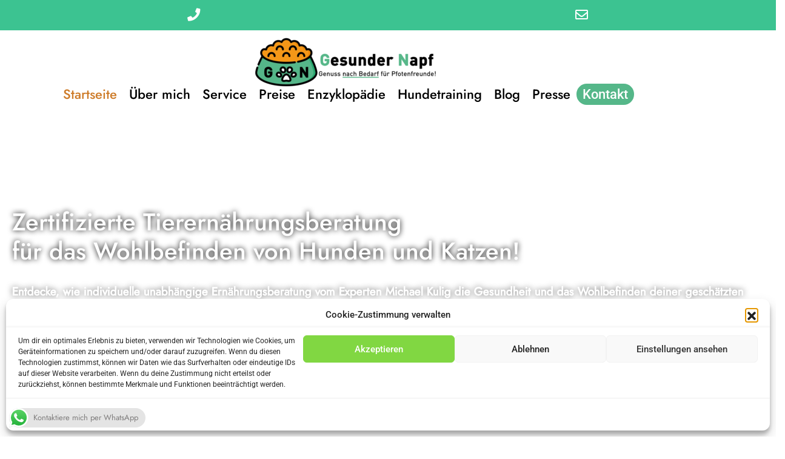

--- FILE ---
content_type: text/html; charset=UTF-8
request_url: https://gesundernapf.de/
body_size: 40270
content:
<!DOCTYPE html>
<html lang="de">
<head>
	<meta charset="UTF-8" />
	<meta name="viewport" content="width=device-width, initial-scale=1" />
	<link rel="profile" href="http://gmpg.org/xfn/11" />
	<link rel="pingback" href="https://gesundernapf.de/xmlrpc.php" />
	<meta name='robots' content='index, follow, max-image-preview:large, max-snippet:-1, max-video-preview:-1' />

	<!-- This site is optimized with the Yoast SEO plugin v26.8 - https://yoast.com/product/yoast-seo-wordpress/ -->
	<title>Gesunder Napf Dortmund - Ernährungsberater für Hund &amp; Katze</title>
	<meta name="description" content="Tierernährungsberatung für Hunde und Katzen. Zertifizierte Expertise in Tierfutterbewertung, Gewichtsmanagement, Barf, Gesundheit und mehr." />
	<link rel="canonical" href="https://gesundernapf.de/" />
	<meta property="og:locale" content="de_DE" />
	<meta property="og:type" content="website" />
	<meta property="og:title" content="Gesunder Napf Dortmund - Ernährungsberater für Hund &amp; Katze" />
	<meta property="og:description" content="Tierernährungsberatung für Hunde und Katzen. Zertifizierte Expertise in Tierfutterbewertung, Gewichtsmanagement, Barf, Gesundheit und mehr." />
	<meta property="og:url" content="https://gesundernapf.de/" />
	<meta property="og:site_name" content="Gesunder Napf" />
	<meta property="article:publisher" content="https://www.facebook.com/gesundernapf.de" />
	<meta property="article:modified_time" content="2024-01-23T14:14:17+00:00" />
	<meta property="og:image" content="https://gesundernapf.de/wp-content/uploads/2023/08/B3E5FF5E-5C20-4B80-9C37-24651867A5C3.jpg" />
	<meta property="og:image:width" content="1440" />
	<meta property="og:image:height" content="1440" />
	<meta property="og:image:type" content="image/jpeg" />
	<meta name="twitter:card" content="summary_large_image" />
	<script type="application/ld+json" class="yoast-schema-graph">{"@context":"https://schema.org","@graph":[{"@type":"WebPage","@id":"https://gesundernapf.de/","url":"https://gesundernapf.de/","name":"Gesunder Napf Dortmund - Ernährungsberater für Hund & Katze","isPartOf":{"@id":"https://gesundernapf.de/#website"},"about":{"@id":"https://gesundernapf.de/#organization"},"primaryImageOfPage":{"@id":"https://gesundernapf.de/#primaryimage"},"image":{"@id":"https://gesundernapf.de/#primaryimage"},"thumbnailUrl":"https://gesundernapf.de/wp-content/uploads/2023/08/B3E5FF5E-5C20-4B80-9C37-24651867A5C3.jpg","datePublished":"2022-12-17T07:34:23+00:00","dateModified":"2024-01-23T14:14:17+00:00","description":"Tierernährungsberatung für Hunde und Katzen. Zertifizierte Expertise in Tierfutterbewertung, Gewichtsmanagement, Barf, Gesundheit und mehr.","breadcrumb":{"@id":"https://gesundernapf.de/#breadcrumb"},"inLanguage":"de","potentialAction":[{"@type":"ReadAction","target":["https://gesundernapf.de/"]}]},{"@type":"ImageObject","inLanguage":"de","@id":"https://gesundernapf.de/#primaryimage","url":"https://gesundernapf.de/wp-content/uploads/2023/08/B3E5FF5E-5C20-4B80-9C37-24651867A5C3.jpg","contentUrl":"https://gesundernapf.de/wp-content/uploads/2023/08/B3E5FF5E-5C20-4B80-9C37-24651867A5C3.jpg","width":1440,"height":1440,"caption":"Michael zertifizierter Tierernährungsberater für Hunde und Katzen aus Dortmund mit seinem Hund Floyd"},{"@type":"BreadcrumbList","@id":"https://gesundernapf.de/#breadcrumb","itemListElement":[{"@type":"ListItem","position":1,"name":"Startseite"}]},{"@type":"WebSite","@id":"https://gesundernapf.de/#website","url":"https://gesundernapf.de/","name":"Gesunder Napf","description":"Tierernährungsberatung für Hunde und Katzen","publisher":{"@id":"https://gesundernapf.de/#organization"},"potentialAction":[{"@type":"SearchAction","target":{"@type":"EntryPoint","urlTemplate":"https://gesundernapf.de/?s={search_term_string}"},"query-input":{"@type":"PropertyValueSpecification","valueRequired":true,"valueName":"search_term_string"}}],"inLanguage":"de"},{"@type":"Organization","@id":"https://gesundernapf.de/#organization","name":"Gesunder Napf","alternateName":"Gesunder Napf","url":"https://gesundernapf.de/","logo":{"@type":"ImageObject","inLanguage":"de","@id":"https://gesundernapf.de/#/schema/logo/image/","url":"https://gesundernapf.de/wp-content/uploads/2023/08/Gesunder-Napf-Tierernaehrungsberater-Michael-Kulig.png","contentUrl":"https://gesundernapf.de/wp-content/uploads/2023/08/Gesunder-Napf-Tierernaehrungsberater-Michael-Kulig.png","width":512,"height":512,"caption":"Gesunder Napf"},"image":{"@id":"https://gesundernapf.de/#/schema/logo/image/"},"sameAs":["https://www.facebook.com/gesundernapf.de"]}]}</script>
	<!-- / Yoast SEO plugin. -->


<link rel='dns-prefetch' href='//www.googletagmanager.com' />
<link rel="alternate" type="application/rss+xml" title="Gesunder Napf &raquo; Feed" href="https://gesundernapf.de/feed/" />
<link rel="alternate" type="application/rss+xml" title="Gesunder Napf &raquo; Kommentar-Feed" href="https://gesundernapf.de/comments/feed/" />
<link rel="alternate" title="oEmbed (JSON)" type="application/json+oembed" href="https://gesundernapf.de/wp-json/oembed/1.0/embed?url=https%3A%2F%2Fgesundernapf.de%2F" />
<link rel="alternate" title="oEmbed (XML)" type="text/xml+oembed" href="https://gesundernapf.de/wp-json/oembed/1.0/embed?url=https%3A%2F%2Fgesundernapf.de%2F&#038;format=xml" />
        <style id="mobile-contact-bar-css" type="text/css" media="screen">#mobile-contact-bar{box-sizing:border-box;display:block;font-size:100%;font-size:1rem;opacity:1;position:relative;width:100%;z-index:9998;}#mobile-contact-bar:before,#mobile-contact-bar:after{content:"";display:table;}#mobile-contact-bar:after{clear:both;}#mobile-contact-bar-outer{background-color:#3cc391;box-sizing:border-box;height:50px;overflow:hidden;width:100%;}#mobile-contact-bar ul{box-sizing:border-box;line-height:0;list-style-type:none;margin:0;padding:0;position:relative;text-align:center;width:100%;}#mobile-contact-bar ul li{box-sizing:border-box;display:inline-block;height:50px;margin:0;padding:0;text-align:center;height:50px;width:50%;}#mobile-contact-bar ul li a{color:#ffffff;cursor:pointer;display: block;height:100%;position:relative;z-index:9998;}#mobile-contact-bar ul li a:active,#mobile-contact-bar ul li a:focus{outline:none;}.fa-stack{height:2em;line-height:2em;width:2em;position:relative;top:50%;-webkit-transform:translateY(-50%);-ms-transform:translateY(-50%);transform:translateY(-50%);}.mobile-contact-bar-badge{background-color:#c86414;border-radius:100%;color:#ffffff;display:block;font-size:0.5em;height:1.5em;width:1.5em;line-height:1.5;position:absolute;top:0;right:0;text-indent:0;}body{border-top:50px solid #ffffff!important;}#mobile-contact-bar{position:fixed;left:0;top:0;}</style>
        <style id='wp-img-auto-sizes-contain-inline-css'>
img:is([sizes=auto i],[sizes^="auto," i]){contain-intrinsic-size:3000px 1500px}
/*# sourceURL=wp-img-auto-sizes-contain-inline-css */
</style>
<link rel='stylesheet' id='ht_ctc_main_css-css' href='https://gesundernapf.de/wp-content/plugins/click-to-chat-for-whatsapp/new/inc/assets/css/main.css?ver=4.36' media='all' />
<link rel='stylesheet' id='hfe-widgets-style-css' href='https://gesundernapf.de/wp-content/plugins/header-footer-elementor/inc/widgets-css/frontend.css?ver=2.8.2' media='all' />
<style id='wp-emoji-styles-inline-css'>

	img.wp-smiley, img.emoji {
		display: inline !important;
		border: none !important;
		box-shadow: none !important;
		height: 1em !important;
		width: 1em !important;
		margin: 0 0.07em !important;
		vertical-align: -0.1em !important;
		background: none !important;
		padding: 0 !important;
	}
/*# sourceURL=wp-emoji-styles-inline-css */
</style>
<style id='classic-theme-styles-inline-css'>
/*! This file is auto-generated */
.wp-block-button__link{color:#fff;background-color:#32373c;border-radius:9999px;box-shadow:none;text-decoration:none;padding:calc(.667em + 2px) calc(1.333em + 2px);font-size:1.125em}.wp-block-file__button{background:#32373c;color:#fff;text-decoration:none}
/*# sourceURL=/wp-includes/css/classic-themes.min.css */
</style>
<style id='global-styles-inline-css'>
:root{--wp--preset--aspect-ratio--square: 1;--wp--preset--aspect-ratio--4-3: 4/3;--wp--preset--aspect-ratio--3-4: 3/4;--wp--preset--aspect-ratio--3-2: 3/2;--wp--preset--aspect-ratio--2-3: 2/3;--wp--preset--aspect-ratio--16-9: 16/9;--wp--preset--aspect-ratio--9-16: 9/16;--wp--preset--color--black: #000000;--wp--preset--color--cyan-bluish-gray: #abb8c3;--wp--preset--color--white: #ffffff;--wp--preset--color--pale-pink: #f78da7;--wp--preset--color--vivid-red: #cf2e2e;--wp--preset--color--luminous-vivid-orange: #ff6900;--wp--preset--color--luminous-vivid-amber: #fcb900;--wp--preset--color--light-green-cyan: #7bdcb5;--wp--preset--color--vivid-green-cyan: #00d084;--wp--preset--color--pale-cyan-blue: #8ed1fc;--wp--preset--color--vivid-cyan-blue: #0693e3;--wp--preset--color--vivid-purple: #9b51e0;--wp--preset--gradient--vivid-cyan-blue-to-vivid-purple: linear-gradient(135deg,rgb(6,147,227) 0%,rgb(155,81,224) 100%);--wp--preset--gradient--light-green-cyan-to-vivid-green-cyan: linear-gradient(135deg,rgb(122,220,180) 0%,rgb(0,208,130) 100%);--wp--preset--gradient--luminous-vivid-amber-to-luminous-vivid-orange: linear-gradient(135deg,rgb(252,185,0) 0%,rgb(255,105,0) 100%);--wp--preset--gradient--luminous-vivid-orange-to-vivid-red: linear-gradient(135deg,rgb(255,105,0) 0%,rgb(207,46,46) 100%);--wp--preset--gradient--very-light-gray-to-cyan-bluish-gray: linear-gradient(135deg,rgb(238,238,238) 0%,rgb(169,184,195) 100%);--wp--preset--gradient--cool-to-warm-spectrum: linear-gradient(135deg,rgb(74,234,220) 0%,rgb(151,120,209) 20%,rgb(207,42,186) 40%,rgb(238,44,130) 60%,rgb(251,105,98) 80%,rgb(254,248,76) 100%);--wp--preset--gradient--blush-light-purple: linear-gradient(135deg,rgb(255,206,236) 0%,rgb(152,150,240) 100%);--wp--preset--gradient--blush-bordeaux: linear-gradient(135deg,rgb(254,205,165) 0%,rgb(254,45,45) 50%,rgb(107,0,62) 100%);--wp--preset--gradient--luminous-dusk: linear-gradient(135deg,rgb(255,203,112) 0%,rgb(199,81,192) 50%,rgb(65,88,208) 100%);--wp--preset--gradient--pale-ocean: linear-gradient(135deg,rgb(255,245,203) 0%,rgb(182,227,212) 50%,rgb(51,167,181) 100%);--wp--preset--gradient--electric-grass: linear-gradient(135deg,rgb(202,248,128) 0%,rgb(113,206,126) 100%);--wp--preset--gradient--midnight: linear-gradient(135deg,rgb(2,3,129) 0%,rgb(40,116,252) 100%);--wp--preset--font-size--small: 13px;--wp--preset--font-size--medium: 20px;--wp--preset--font-size--large: 36px;--wp--preset--font-size--x-large: 42px;--wp--preset--spacing--20: 0.44rem;--wp--preset--spacing--30: 0.67rem;--wp--preset--spacing--40: 1rem;--wp--preset--spacing--50: 1.5rem;--wp--preset--spacing--60: 2.25rem;--wp--preset--spacing--70: 3.38rem;--wp--preset--spacing--80: 5.06rem;--wp--preset--shadow--natural: 6px 6px 9px rgba(0, 0, 0, 0.2);--wp--preset--shadow--deep: 12px 12px 50px rgba(0, 0, 0, 0.4);--wp--preset--shadow--sharp: 6px 6px 0px rgba(0, 0, 0, 0.2);--wp--preset--shadow--outlined: 6px 6px 0px -3px rgb(255, 255, 255), 6px 6px rgb(0, 0, 0);--wp--preset--shadow--crisp: 6px 6px 0px rgb(0, 0, 0);}:where(.is-layout-flex){gap: 0.5em;}:where(.is-layout-grid){gap: 0.5em;}body .is-layout-flex{display: flex;}.is-layout-flex{flex-wrap: wrap;align-items: center;}.is-layout-flex > :is(*, div){margin: 0;}body .is-layout-grid{display: grid;}.is-layout-grid > :is(*, div){margin: 0;}:where(.wp-block-columns.is-layout-flex){gap: 2em;}:where(.wp-block-columns.is-layout-grid){gap: 2em;}:where(.wp-block-post-template.is-layout-flex){gap: 1.25em;}:where(.wp-block-post-template.is-layout-grid){gap: 1.25em;}.has-black-color{color: var(--wp--preset--color--black) !important;}.has-cyan-bluish-gray-color{color: var(--wp--preset--color--cyan-bluish-gray) !important;}.has-white-color{color: var(--wp--preset--color--white) !important;}.has-pale-pink-color{color: var(--wp--preset--color--pale-pink) !important;}.has-vivid-red-color{color: var(--wp--preset--color--vivid-red) !important;}.has-luminous-vivid-orange-color{color: var(--wp--preset--color--luminous-vivid-orange) !important;}.has-luminous-vivid-amber-color{color: var(--wp--preset--color--luminous-vivid-amber) !important;}.has-light-green-cyan-color{color: var(--wp--preset--color--light-green-cyan) !important;}.has-vivid-green-cyan-color{color: var(--wp--preset--color--vivid-green-cyan) !important;}.has-pale-cyan-blue-color{color: var(--wp--preset--color--pale-cyan-blue) !important;}.has-vivid-cyan-blue-color{color: var(--wp--preset--color--vivid-cyan-blue) !important;}.has-vivid-purple-color{color: var(--wp--preset--color--vivid-purple) !important;}.has-black-background-color{background-color: var(--wp--preset--color--black) !important;}.has-cyan-bluish-gray-background-color{background-color: var(--wp--preset--color--cyan-bluish-gray) !important;}.has-white-background-color{background-color: var(--wp--preset--color--white) !important;}.has-pale-pink-background-color{background-color: var(--wp--preset--color--pale-pink) !important;}.has-vivid-red-background-color{background-color: var(--wp--preset--color--vivid-red) !important;}.has-luminous-vivid-orange-background-color{background-color: var(--wp--preset--color--luminous-vivid-orange) !important;}.has-luminous-vivid-amber-background-color{background-color: var(--wp--preset--color--luminous-vivid-amber) !important;}.has-light-green-cyan-background-color{background-color: var(--wp--preset--color--light-green-cyan) !important;}.has-vivid-green-cyan-background-color{background-color: var(--wp--preset--color--vivid-green-cyan) !important;}.has-pale-cyan-blue-background-color{background-color: var(--wp--preset--color--pale-cyan-blue) !important;}.has-vivid-cyan-blue-background-color{background-color: var(--wp--preset--color--vivid-cyan-blue) !important;}.has-vivid-purple-background-color{background-color: var(--wp--preset--color--vivid-purple) !important;}.has-black-border-color{border-color: var(--wp--preset--color--black) !important;}.has-cyan-bluish-gray-border-color{border-color: var(--wp--preset--color--cyan-bluish-gray) !important;}.has-white-border-color{border-color: var(--wp--preset--color--white) !important;}.has-pale-pink-border-color{border-color: var(--wp--preset--color--pale-pink) !important;}.has-vivid-red-border-color{border-color: var(--wp--preset--color--vivid-red) !important;}.has-luminous-vivid-orange-border-color{border-color: var(--wp--preset--color--luminous-vivid-orange) !important;}.has-luminous-vivid-amber-border-color{border-color: var(--wp--preset--color--luminous-vivid-amber) !important;}.has-light-green-cyan-border-color{border-color: var(--wp--preset--color--light-green-cyan) !important;}.has-vivid-green-cyan-border-color{border-color: var(--wp--preset--color--vivid-green-cyan) !important;}.has-pale-cyan-blue-border-color{border-color: var(--wp--preset--color--pale-cyan-blue) !important;}.has-vivid-cyan-blue-border-color{border-color: var(--wp--preset--color--vivid-cyan-blue) !important;}.has-vivid-purple-border-color{border-color: var(--wp--preset--color--vivid-purple) !important;}.has-vivid-cyan-blue-to-vivid-purple-gradient-background{background: var(--wp--preset--gradient--vivid-cyan-blue-to-vivid-purple) !important;}.has-light-green-cyan-to-vivid-green-cyan-gradient-background{background: var(--wp--preset--gradient--light-green-cyan-to-vivid-green-cyan) !important;}.has-luminous-vivid-amber-to-luminous-vivid-orange-gradient-background{background: var(--wp--preset--gradient--luminous-vivid-amber-to-luminous-vivid-orange) !important;}.has-luminous-vivid-orange-to-vivid-red-gradient-background{background: var(--wp--preset--gradient--luminous-vivid-orange-to-vivid-red) !important;}.has-very-light-gray-to-cyan-bluish-gray-gradient-background{background: var(--wp--preset--gradient--very-light-gray-to-cyan-bluish-gray) !important;}.has-cool-to-warm-spectrum-gradient-background{background: var(--wp--preset--gradient--cool-to-warm-spectrum) !important;}.has-blush-light-purple-gradient-background{background: var(--wp--preset--gradient--blush-light-purple) !important;}.has-blush-bordeaux-gradient-background{background: var(--wp--preset--gradient--blush-bordeaux) !important;}.has-luminous-dusk-gradient-background{background: var(--wp--preset--gradient--luminous-dusk) !important;}.has-pale-ocean-gradient-background{background: var(--wp--preset--gradient--pale-ocean) !important;}.has-electric-grass-gradient-background{background: var(--wp--preset--gradient--electric-grass) !important;}.has-midnight-gradient-background{background: var(--wp--preset--gradient--midnight) !important;}.has-small-font-size{font-size: var(--wp--preset--font-size--small) !important;}.has-medium-font-size{font-size: var(--wp--preset--font-size--medium) !important;}.has-large-font-size{font-size: var(--wp--preset--font-size--large) !important;}.has-x-large-font-size{font-size: var(--wp--preset--font-size--x-large) !important;}
:where(.wp-block-post-template.is-layout-flex){gap: 1.25em;}:where(.wp-block-post-template.is-layout-grid){gap: 1.25em;}
:where(.wp-block-term-template.is-layout-flex){gap: 1.25em;}:where(.wp-block-term-template.is-layout-grid){gap: 1.25em;}
:where(.wp-block-columns.is-layout-flex){gap: 2em;}:where(.wp-block-columns.is-layout-grid){gap: 2em;}
:root :where(.wp-block-pullquote){font-size: 1.5em;line-height: 1.6;}
/*# sourceURL=global-styles-inline-css */
</style>
<link rel='stylesheet' id='SFSImainCss-css' href='https://gesundernapf.de/wp-content/plugins/ultimate-social-media-icons/css/sfsi-style.css?ver=2.9.6' media='all' />
<link rel='stylesheet' id='cmplz-general-css' href='https://gesundernapf.de/wp-content/plugins/complianz-gdpr/assets/css/cookieblocker.min.css?ver=1769424255' media='all' />
<link rel='stylesheet' id='eae-css-css' href='https://gesundernapf.de/wp-content/plugins/addon-elements-for-elementor-page-builder/assets/css/eae.min.css?ver=1.14.4' media='all' />
<link rel='stylesheet' id='eae-peel-css-css' href='https://gesundernapf.de/wp-content/plugins/addon-elements-for-elementor-page-builder/assets/lib/peel/peel.css?ver=1.14.4' media='all' />
<link rel='stylesheet' id='font-awesome-4-shim-css' href='https://gesundernapf.de/wp-content/plugins/elementor/assets/lib/font-awesome/css/v4-shims.min.css?ver=1.0' media='all' />
<link rel='stylesheet' id='font-awesome-5-all-css' href='https://gesundernapf.de/wp-content/plugins/elementor/assets/lib/font-awesome/css/all.min.css?ver=1.0' media='all' />
<link rel='stylesheet' id='vegas-css-css' href='https://gesundernapf.de/wp-content/plugins/addon-elements-for-elementor-page-builder/assets/lib/vegas/vegas.min.css?ver=2.4.0' media='all' />
<link rel='stylesheet' id='hfe-style-css' href='https://gesundernapf.de/wp-content/plugins/header-footer-elementor/assets/css/header-footer-elementor.css?ver=2.8.2' media='all' />
<link rel='stylesheet' id='elementor-icons-css' href='https://gesundernapf.de/wp-content/plugins/elementor/assets/lib/eicons/css/elementor-icons.min.css?ver=5.46.0' media='all' />
<link rel='stylesheet' id='elementor-frontend-css' href='https://gesundernapf.de/wp-content/plugins/elementor/assets/css/frontend.min.css?ver=3.34.2' media='all' />
<link rel='stylesheet' id='elementor-post-7-css' href='https://gesundernapf.de/wp-content/uploads/elementor/css/post-7.css?ver=1769691649' media='all' />
<link rel='stylesheet' id='widget-heading-css' href='https://gesundernapf.de/wp-content/plugins/elementor/assets/css/widget-heading.min.css?ver=3.34.2' media='all' />
<link rel='stylesheet' id='swiper-css' href='https://gesundernapf.de/wp-content/plugins/elementor/assets/lib/swiper/v8/css/swiper.min.css?ver=8.4.5' media='all' />
<link rel='stylesheet' id='e-swiper-css' href='https://gesundernapf.de/wp-content/plugins/elementor/assets/css/conditionals/e-swiper.min.css?ver=3.34.2' media='all' />
<link rel='stylesheet' id='widget-image-css' href='https://gesundernapf.de/wp-content/plugins/elementor/assets/css/widget-image.min.css?ver=3.34.2' media='all' />
<link rel='stylesheet' id='widget-image-box-css' href='https://gesundernapf.de/wp-content/plugins/elementor/assets/css/widget-image-box.min.css?ver=3.34.2' media='all' />
<link rel='stylesheet' id='e-animation-fadeInRight-css' href='https://gesundernapf.de/wp-content/plugins/elementor/assets/lib/animations/styles/fadeInRight.min.css?ver=3.34.2' media='all' />
<link rel='stylesheet' id='widget-toggle-css' href='https://gesundernapf.de/wp-content/plugins/elementor/assets/css/widget-toggle.min.css?ver=3.34.2' media='all' />
<link rel='stylesheet' id='elementor-post-1147-css' href='https://gesundernapf.de/wp-content/uploads/elementor/css/post-1147.css?ver=1769693694' media='all' />
<link rel='stylesheet' id='elementor-post-32-css' href='https://gesundernapf.de/wp-content/uploads/elementor/css/post-32.css?ver=1769691649' media='all' />
<link rel='stylesheet' id='elementor-post-34-css' href='https://gesundernapf.de/wp-content/uploads/elementor/css/post-34.css?ver=1769691649' media='all' />
<link rel='stylesheet' id='fa-css' href='https://gesundernapf.de/wp-content/plugins/mobile-contact-bar/assets/css/public.min.css?ver=6.5.1' media='all' />
<link rel='stylesheet' id='dogmilo-style-css' href='https://gesundernapf.de/wp-content/themes/dogmilo/style.css?ver=6.9' media='all' />
<link rel='stylesheet' id='style-css' href='https://gesundernapf.de/wp-content/themes/dogmilo/style.css?ver=6.9' media='all' />
<link rel='stylesheet' id='style-bootcss-css' href='https://gesundernapf.de/wp-content/themes/dogmilo/css/style-word2.css?ver=1.1' media='all' />
<link rel='stylesheet' id='style-boot-css' href='https://gesundernapf.de/wp-content/themes/dogmilo/css/bootstrap.min.css?ver=1.1' media='all' />
<link rel='stylesheet' id='animate-css' href='https://gesundernapf.de/wp-content/themes/dogmilo/css/animate.min.css?ver=1.1' media='all' />
<link rel='stylesheet' id='carousel-css' href='https://gesundernapf.de/wp-content/themes/dogmilo/css/owl.carousel.min.css?ver=1.1' media='all' />
<link rel='stylesheet' id='fancybox-css' href='https://gesundernapf.de/wp-content/plugins/easy-fancybox/fancybox/1.5.4/jquery.fancybox.min.css?ver=6.9' media='screen' />
<style id='fancybox-inline-css'>
#fancybox-outer{background:#ffffff}#fancybox-content{background:#ffffff;border-color:#ffffff;color:#000000;}#fancybox-title,#fancybox-title-float-main{color:#fff}
/*# sourceURL=fancybox-inline-css */
</style>
<link rel='stylesheet' id='hfe-elementor-icons-css' href='https://gesundernapf.de/wp-content/plugins/elementor/assets/lib/eicons/css/elementor-icons.min.css?ver=5.34.0' media='all' />
<link rel='stylesheet' id='hfe-icons-list-css' href='https://gesundernapf.de/wp-content/plugins/elementor/assets/css/widget-icon-list.min.css?ver=3.24.3' media='all' />
<link rel='stylesheet' id='hfe-social-icons-css' href='https://gesundernapf.de/wp-content/plugins/elementor/assets/css/widget-social-icons.min.css?ver=3.24.0' media='all' />
<link rel='stylesheet' id='hfe-social-share-icons-brands-css' href='https://gesundernapf.de/wp-content/plugins/elementor/assets/lib/font-awesome/css/brands.css?ver=5.15.3' media='all' />
<link rel='stylesheet' id='hfe-social-share-icons-fontawesome-css' href='https://gesundernapf.de/wp-content/plugins/elementor/assets/lib/font-awesome/css/fontawesome.css?ver=5.15.3' media='all' />
<link rel='stylesheet' id='hfe-nav-menu-icons-css' href='https://gesundernapf.de/wp-content/plugins/elementor/assets/lib/font-awesome/css/solid.css?ver=5.15.3' media='all' />
<link rel='stylesheet' id='elementor-gf-local-roboto-css' href='https://gesundernapf.de/wp-content/uploads/elementor/google-fonts/css/roboto.css?ver=1742301152' media='all' />
<link rel='stylesheet' id='elementor-gf-local-robotoslab-css' href='https://gesundernapf.de/wp-content/uploads/elementor/google-fonts/css/robotoslab.css?ver=1742301156' media='all' />
<link rel='stylesheet' id='elementor-gf-local-jost-css' href='https://gesundernapf.de/wp-content/uploads/elementor/google-fonts/css/jost.css?ver=1742301158' media='all' />
<link rel='stylesheet' id='elementor-gf-local-poppins-css' href='https://gesundernapf.de/wp-content/uploads/elementor/google-fonts/css/poppins.css?ver=1742301160' media='all' />
<link rel='stylesheet' id='elementor-icons-shared-0-css' href='https://gesundernapf.de/wp-content/plugins/elementor/assets/lib/font-awesome/css/fontawesome.min.css?ver=5.15.3' media='all' />
<link rel='stylesheet' id='elementor-icons-fa-solid-css' href='https://gesundernapf.de/wp-content/plugins/elementor/assets/lib/font-awesome/css/solid.min.css?ver=5.15.3' media='all' />
<link rel='stylesheet' id='elementor-icons-fa-regular-css' href='https://gesundernapf.de/wp-content/plugins/elementor/assets/lib/font-awesome/css/regular.min.css?ver=5.15.3' media='all' />
<script src="https://gesundernapf.de/wp-includes/js/jquery/jquery.min.js?ver=3.7.1" id="jquery-core-js"></script>
<script src="https://gesundernapf.de/wp-includes/js/jquery/jquery-migrate.min.js?ver=3.4.1" id="jquery-migrate-js"></script>
<script id="jquery-js-after">
!function($){"use strict";$(document).ready(function(){$(this).scrollTop()>100&&$(".hfe-scroll-to-top-wrap").removeClass("hfe-scroll-to-top-hide"),$(window).scroll(function(){$(this).scrollTop()<100?$(".hfe-scroll-to-top-wrap").fadeOut(300):$(".hfe-scroll-to-top-wrap").fadeIn(300)}),$(".hfe-scroll-to-top-wrap").on("click",function(){$("html, body").animate({scrollTop:0},300);return!1})})}(jQuery);
!function($){'use strict';$(document).ready(function(){var bar=$('.hfe-reading-progress-bar');if(!bar.length)return;$(window).on('scroll',function(){var s=$(window).scrollTop(),d=$(document).height()-$(window).height(),p=d? s/d*100:0;bar.css('width',p+'%')});});}(jQuery);
//# sourceURL=jquery-js-after
</script>
<script src="https://gesundernapf.de/wp-content/plugins/addon-elements-for-elementor-page-builder/assets/js/iconHelper.js?ver=1.0" id="eae-iconHelper-js"></script>
<script src="https://gesundernapf.de/wp-content/themes/dogmilo/js/navigation.js?ver=1" id="dogmilo-navigation-js"></script>

<!-- Google Tag (gtac.js) durch Site-Kit hinzugefügt -->
<!-- Von Site Kit hinzugefügtes Google-Analytics-Snippet -->
<script src="https://www.googletagmanager.com/gtag/js?id=GT-M3K3R2J" id="google_gtagjs-js" async></script>
<script id="google_gtagjs-js-after">
window.dataLayer = window.dataLayer || [];function gtag(){dataLayer.push(arguments);}
gtag("set","linker",{"domains":["gesundernapf.de"]});
gtag("js", new Date());
gtag("set", "developer_id.dZTNiMT", true);
gtag("config", "GT-M3K3R2J");
//# sourceURL=google_gtagjs-js-after
</script>
<link rel="https://api.w.org/" href="https://gesundernapf.de/wp-json/" /><link rel="alternate" title="JSON" type="application/json" href="https://gesundernapf.de/wp-json/wp/v2/pages/1147" /><link rel="EditURI" type="application/rsd+xml" title="RSD" href="https://gesundernapf.de/xmlrpc.php?rsd" />
<meta name="generator" content="WordPress 6.9" />
<link rel='shortlink' href='https://gesundernapf.de/' />
<meta name="generator" content="Site Kit by Google 1.170.0" /><meta name="follow.[base64]" content="yYLZ2Es7nxcAjMfTZg8W"/><meta name="ti-site-data" content="eyJyIjoiMTowITc6MCEzMDowIiwibyI6Imh0dHBzOlwvXC9nZXN1bmRlcm5hcGYuZGVcL3dwLWFkbWluXC9hZG1pbi1hamF4LnBocD9hY3Rpb249dGlfb25saW5lX3VzZXJzX2dvb2dsZSZhbXA7cD0lMkYmYW1wO193cG5vbmNlPTQ1NzY4NTNhNDQifQ==" />			<style>.cmplz-hidden {
					display: none !important;
				}</style><meta name="generator" content="Elementor 3.34.2; features: additional_custom_breakpoints; settings: css_print_method-external, google_font-enabled, font_display-swap">
			<style>
				.e-con.e-parent:nth-of-type(n+4):not(.e-lazyloaded):not(.e-no-lazyload),
				.e-con.e-parent:nth-of-type(n+4):not(.e-lazyloaded):not(.e-no-lazyload) * {
					background-image: none !important;
				}
				@media screen and (max-height: 1024px) {
					.e-con.e-parent:nth-of-type(n+3):not(.e-lazyloaded):not(.e-no-lazyload),
					.e-con.e-parent:nth-of-type(n+3):not(.e-lazyloaded):not(.e-no-lazyload) * {
						background-image: none !important;
					}
				}
				@media screen and (max-height: 640px) {
					.e-con.e-parent:nth-of-type(n+2):not(.e-lazyloaded):not(.e-no-lazyload),
					.e-con.e-parent:nth-of-type(n+2):not(.e-lazyloaded):not(.e-no-lazyload) * {
						background-image: none !important;
					}
				}
			</style>
			<link rel="icon" href="https://gesundernapf.de/wp-content/uploads/2023/08/cropped-Gesunder-Napf-Tierernaehrungsberater-Michael-Kulig-32x32.png" sizes="32x32" />
<link rel="icon" href="https://gesundernapf.de/wp-content/uploads/2023/08/cropped-Gesunder-Napf-Tierernaehrungsberater-Michael-Kulig-192x192.png" sizes="192x192" />
<link rel="apple-touch-icon" href="https://gesundernapf.de/wp-content/uploads/2023/08/cropped-Gesunder-Napf-Tierernaehrungsberater-Michael-Kulig-180x180.png" />
<meta name="msapplication-TileImage" content="https://gesundernapf.de/wp-content/uploads/2023/08/cropped-Gesunder-Napf-Tierernaehrungsberater-Michael-Kulig-270x270.png" />
		<style id="wp-custom-css">
			a img.arrow-image-link {
	display:none;
}

.link-b {
	background-color:transparent !important;
}		</style>
		</head>

<body data-cmplz=1 class="home wp-singular page-template page-template-elementor_header_footer page page-id-1147 wp-custom-logo wp-theme-dogmilo sfsi_actvite_theme_default ehf-header ehf-footer ehf-template-dogmilo ehf-stylesheet-dogmilo elementor-default elementor-template-full-width elementor-kit-7 elementor-page elementor-page-1147">
<div id="page" class="hfeed site">

		<header id="masthead" itemscope="itemscope" itemtype="https://schema.org/WPHeader">
			<p class="main-title bhf-hidden" itemprop="headline"><a href="https://gesundernapf.de" title="Gesunder Napf" rel="home">Gesunder Napf</a></p>
					<div data-elementor-type="wp-post" data-elementor-id="32" class="elementor elementor-32">
						<section class="has_eae_slider elementor-section elementor-top-section elementor-element elementor-element-3314684 elementor-section-full_width elementor-section-stretched elementor-section-height-default elementor-section-height-default" data-eae-slider="42667" data-id="3314684" data-element_type="section" data-settings="{&quot;stretch_section&quot;:&quot;section-stretched&quot;}">
						<div class="elementor-container elementor-column-gap-no">
					<div class="has_eae_slider elementor-column elementor-col-100 elementor-top-column elementor-element elementor-element-945ef4a" data-eae-slider="54998" data-id="945ef4a" data-element_type="column">
			<div class="elementor-widget-wrap elementor-element-populated">
						<section class="has_eae_slider elementor-section elementor-inner-section elementor-element elementor-element-48c3337 elementor-section-boxed elementor-section-height-default elementor-section-height-default" data-eae-slider="65921" data-id="48c3337" data-element_type="section">
						<div class="elementor-container elementor-column-gap-default">
					<div class="has_eae_slider elementor-column elementor-col-100 elementor-inner-column elementor-element elementor-element-9289f40" data-eae-slider="55389" data-id="9289f40" data-element_type="column">
			<div class="elementor-widget-wrap elementor-element-populated">
						<div class="elementor-element elementor-element-64d2663 elementor-widget elementor-widget-site-logo" data-id="64d2663" data-element_type="widget" data-settings="{&quot;align_mobile&quot;:&quot;center&quot;,&quot;align&quot;:&quot;center&quot;,&quot;width&quot;:{&quot;unit&quot;:&quot;%&quot;,&quot;size&quot;:&quot;&quot;,&quot;sizes&quot;:[]},&quot;width_tablet&quot;:{&quot;unit&quot;:&quot;%&quot;,&quot;size&quot;:&quot;&quot;,&quot;sizes&quot;:[]},&quot;width_mobile&quot;:{&quot;unit&quot;:&quot;%&quot;,&quot;size&quot;:&quot;&quot;,&quot;sizes&quot;:[]},&quot;space&quot;:{&quot;unit&quot;:&quot;%&quot;,&quot;size&quot;:&quot;&quot;,&quot;sizes&quot;:[]},&quot;space_tablet&quot;:{&quot;unit&quot;:&quot;%&quot;,&quot;size&quot;:&quot;&quot;,&quot;sizes&quot;:[]},&quot;space_mobile&quot;:{&quot;unit&quot;:&quot;%&quot;,&quot;size&quot;:&quot;&quot;,&quot;sizes&quot;:[]},&quot;image_border_radius&quot;:{&quot;unit&quot;:&quot;px&quot;,&quot;top&quot;:&quot;&quot;,&quot;right&quot;:&quot;&quot;,&quot;bottom&quot;:&quot;&quot;,&quot;left&quot;:&quot;&quot;,&quot;isLinked&quot;:true},&quot;image_border_radius_tablet&quot;:{&quot;unit&quot;:&quot;px&quot;,&quot;top&quot;:&quot;&quot;,&quot;right&quot;:&quot;&quot;,&quot;bottom&quot;:&quot;&quot;,&quot;left&quot;:&quot;&quot;,&quot;isLinked&quot;:true},&quot;image_border_radius_mobile&quot;:{&quot;unit&quot;:&quot;px&quot;,&quot;top&quot;:&quot;&quot;,&quot;right&quot;:&quot;&quot;,&quot;bottom&quot;:&quot;&quot;,&quot;left&quot;:&quot;&quot;,&quot;isLinked&quot;:true},&quot;caption_padding&quot;:{&quot;unit&quot;:&quot;px&quot;,&quot;top&quot;:&quot;&quot;,&quot;right&quot;:&quot;&quot;,&quot;bottom&quot;:&quot;&quot;,&quot;left&quot;:&quot;&quot;,&quot;isLinked&quot;:true},&quot;caption_padding_tablet&quot;:{&quot;unit&quot;:&quot;px&quot;,&quot;top&quot;:&quot;&quot;,&quot;right&quot;:&quot;&quot;,&quot;bottom&quot;:&quot;&quot;,&quot;left&quot;:&quot;&quot;,&quot;isLinked&quot;:true},&quot;caption_padding_mobile&quot;:{&quot;unit&quot;:&quot;px&quot;,&quot;top&quot;:&quot;&quot;,&quot;right&quot;:&quot;&quot;,&quot;bottom&quot;:&quot;&quot;,&quot;left&quot;:&quot;&quot;,&quot;isLinked&quot;:true},&quot;caption_space&quot;:{&quot;unit&quot;:&quot;px&quot;,&quot;size&quot;:0,&quot;sizes&quot;:[]},&quot;caption_space_tablet&quot;:{&quot;unit&quot;:&quot;px&quot;,&quot;size&quot;:&quot;&quot;,&quot;sizes&quot;:[]},&quot;caption_space_mobile&quot;:{&quot;unit&quot;:&quot;px&quot;,&quot;size&quot;:&quot;&quot;,&quot;sizes&quot;:[]}}" data-widget_type="site-logo.default">
				<div class="elementor-widget-container">
							<div class="hfe-site-logo">
													<a data-elementor-open-lightbox=""  class='elementor-clickable' href="https://gesundernapf.de">
							<div class="hfe-site-logo-set">           
				<div class="hfe-site-logo-container">
									<img class="hfe-site-logo-img elementor-animation-"  src="https://gesundernapf.de/wp-content/uploads/2022/04/Gesunder-Napf-Logo-300x88.png" alt="Gesunder Napf Logo: Tierernährungsberatung von Michael Kulig"/>
				</div>
			</div>
							</a>
						</div>  
							</div>
				</div>
					</div>
		</div>
					</div>
		</section>
					</div>
		</div>
					</div>
		</section>
				<section class="has_eae_slider elementor-section elementor-top-section elementor-element elementor-element-5553d4f elementor-section-boxed elementor-section-height-default elementor-section-height-default" data-eae-slider="42054" data-id="5553d4f" data-element_type="section">
						<div class="elementor-container elementor-column-gap-default">
					<div class="has_eae_slider elementor-column elementor-col-100 elementor-top-column elementor-element elementor-element-ab686d2" data-eae-slider="9636" data-id="ab686d2" data-element_type="column">
			<div class="elementor-widget-wrap elementor-element-populated">
						<div class="elementor-element elementor-element-a4191f9 hfe-nav-menu__align-center hfe-submenu-icon-classic hfe-submenu-animation-slide_up elementor-absolute hfe-link-redirect-child hfe-nav-menu__breakpoint-tablet elementor-widget elementor-widget-navigation-menu" data-id="a4191f9" data-element_type="widget" data-settings="{&quot;padding&quot;:{&quot;unit&quot;:&quot;px&quot;,&quot;top&quot;:&quot;1&quot;,&quot;right&quot;:&quot;16&quot;,&quot;bottom&quot;:&quot;-1&quot;,&quot;left&quot;:&quot;16&quot;,&quot;isLinked&quot;:false},&quot;padding_vertical_menu_item&quot;:{&quot;unit&quot;:&quot;px&quot;,&quot;size&quot;:0,&quot;sizes&quot;:[]},&quot;padding_horizontal_menu_item&quot;:{&quot;unit&quot;:&quot;px&quot;,&quot;size&quot;:10,&quot;sizes&quot;:[]},&quot;padding_horizontal_menu_item_mobile&quot;:{&quot;unit&quot;:&quot;px&quot;,&quot;size&quot;:0,&quot;sizes&quot;:[]},&quot;padding_vertical_menu_item_mobile&quot;:{&quot;unit&quot;:&quot;px&quot;,&quot;size&quot;:0,&quot;sizes&quot;:[]},&quot;toggle_size_mobile&quot;:{&quot;unit&quot;:&quot;px&quot;,&quot;size&quot;:30,&quot;sizes&quot;:[]},&quot;toggle_border_width_mobile&quot;:{&quot;unit&quot;:&quot;px&quot;,&quot;size&quot;:0,&quot;sizes&quot;:[]},&quot;toggle_border_radius_mobile&quot;:{&quot;unit&quot;:&quot;px&quot;,&quot;size&quot;:0,&quot;sizes&quot;:[]},&quot;_position&quot;:&quot;absolute&quot;,&quot;padding_horizontal_menu_item_tablet&quot;:{&quot;unit&quot;:&quot;px&quot;,&quot;size&quot;:&quot;&quot;,&quot;sizes&quot;:[]},&quot;padding_vertical_menu_item_tablet&quot;:{&quot;unit&quot;:&quot;px&quot;,&quot;size&quot;:&quot;&quot;,&quot;sizes&quot;:[]},&quot;menu_space_between&quot;:{&quot;unit&quot;:&quot;px&quot;,&quot;size&quot;:&quot;&quot;,&quot;sizes&quot;:[]},&quot;menu_space_between_tablet&quot;:{&quot;unit&quot;:&quot;px&quot;,&quot;size&quot;:&quot;&quot;,&quot;sizes&quot;:[]},&quot;menu_space_between_mobile&quot;:{&quot;unit&quot;:&quot;px&quot;,&quot;size&quot;:&quot;&quot;,&quot;sizes&quot;:[]},&quot;menu_row_space&quot;:{&quot;unit&quot;:&quot;px&quot;,&quot;size&quot;:&quot;&quot;,&quot;sizes&quot;:[]},&quot;menu_row_space_tablet&quot;:{&quot;unit&quot;:&quot;px&quot;,&quot;size&quot;:&quot;&quot;,&quot;sizes&quot;:[]},&quot;menu_row_space_mobile&quot;:{&quot;unit&quot;:&quot;px&quot;,&quot;size&quot;:&quot;&quot;,&quot;sizes&quot;:[]},&quot;dropdown_border_radius&quot;:{&quot;unit&quot;:&quot;px&quot;,&quot;top&quot;:&quot;&quot;,&quot;right&quot;:&quot;&quot;,&quot;bottom&quot;:&quot;&quot;,&quot;left&quot;:&quot;&quot;,&quot;isLinked&quot;:true},&quot;dropdown_border_radius_tablet&quot;:{&quot;unit&quot;:&quot;px&quot;,&quot;top&quot;:&quot;&quot;,&quot;right&quot;:&quot;&quot;,&quot;bottom&quot;:&quot;&quot;,&quot;left&quot;:&quot;&quot;,&quot;isLinked&quot;:true},&quot;dropdown_border_radius_mobile&quot;:{&quot;unit&quot;:&quot;px&quot;,&quot;top&quot;:&quot;&quot;,&quot;right&quot;:&quot;&quot;,&quot;bottom&quot;:&quot;&quot;,&quot;left&quot;:&quot;&quot;,&quot;isLinked&quot;:true},&quot;width_dropdown_item&quot;:{&quot;unit&quot;:&quot;px&quot;,&quot;size&quot;:&quot;220&quot;,&quot;sizes&quot;:[]},&quot;width_dropdown_item_tablet&quot;:{&quot;unit&quot;:&quot;px&quot;,&quot;size&quot;:&quot;&quot;,&quot;sizes&quot;:[]},&quot;width_dropdown_item_mobile&quot;:{&quot;unit&quot;:&quot;px&quot;,&quot;size&quot;:&quot;&quot;,&quot;sizes&quot;:[]},&quot;padding_horizontal_dropdown_item&quot;:{&quot;unit&quot;:&quot;px&quot;,&quot;size&quot;:&quot;&quot;,&quot;sizes&quot;:[]},&quot;padding_horizontal_dropdown_item_tablet&quot;:{&quot;unit&quot;:&quot;px&quot;,&quot;size&quot;:&quot;&quot;,&quot;sizes&quot;:[]},&quot;padding_horizontal_dropdown_item_mobile&quot;:{&quot;unit&quot;:&quot;px&quot;,&quot;size&quot;:&quot;&quot;,&quot;sizes&quot;:[]},&quot;padding_vertical_dropdown_item&quot;:{&quot;unit&quot;:&quot;px&quot;,&quot;size&quot;:15,&quot;sizes&quot;:[]},&quot;padding_vertical_dropdown_item_tablet&quot;:{&quot;unit&quot;:&quot;px&quot;,&quot;size&quot;:&quot;&quot;,&quot;sizes&quot;:[]},&quot;padding_vertical_dropdown_item_mobile&quot;:{&quot;unit&quot;:&quot;px&quot;,&quot;size&quot;:&quot;&quot;,&quot;sizes&quot;:[]},&quot;distance_from_menu&quot;:{&quot;unit&quot;:&quot;px&quot;,&quot;size&quot;:&quot;&quot;,&quot;sizes&quot;:[]},&quot;distance_from_menu_tablet&quot;:{&quot;unit&quot;:&quot;px&quot;,&quot;size&quot;:&quot;&quot;,&quot;sizes&quot;:[]},&quot;distance_from_menu_mobile&quot;:{&quot;unit&quot;:&quot;px&quot;,&quot;size&quot;:&quot;&quot;,&quot;sizes&quot;:[]},&quot;toggle_size&quot;:{&quot;unit&quot;:&quot;px&quot;,&quot;size&quot;:&quot;&quot;,&quot;sizes&quot;:[]},&quot;toggle_size_tablet&quot;:{&quot;unit&quot;:&quot;px&quot;,&quot;size&quot;:&quot;&quot;,&quot;sizes&quot;:[]},&quot;toggle_border_width&quot;:{&quot;unit&quot;:&quot;px&quot;,&quot;size&quot;:&quot;&quot;,&quot;sizes&quot;:[]},&quot;toggle_border_width_tablet&quot;:{&quot;unit&quot;:&quot;px&quot;,&quot;size&quot;:&quot;&quot;,&quot;sizes&quot;:[]},&quot;toggle_border_radius&quot;:{&quot;unit&quot;:&quot;px&quot;,&quot;size&quot;:&quot;&quot;,&quot;sizes&quot;:[]},&quot;toggle_border_radius_tablet&quot;:{&quot;unit&quot;:&quot;px&quot;,&quot;size&quot;:&quot;&quot;,&quot;sizes&quot;:[]},&quot;padding_tablet&quot;:{&quot;unit&quot;:&quot;px&quot;,&quot;top&quot;:&quot;&quot;,&quot;right&quot;:&quot;&quot;,&quot;bottom&quot;:&quot;&quot;,&quot;left&quot;:&quot;&quot;,&quot;isLinked&quot;:true},&quot;padding_mobile&quot;:{&quot;unit&quot;:&quot;px&quot;,&quot;top&quot;:&quot;&quot;,&quot;right&quot;:&quot;&quot;,&quot;bottom&quot;:&quot;&quot;,&quot;left&quot;:&quot;&quot;,&quot;isLinked&quot;:true}}" data-widget_type="navigation-menu.default">
				<div class="elementor-widget-container">
								<div class="hfe-nav-menu hfe-layout-horizontal hfe-nav-menu-layout horizontal hfe-pointer__none" data-layout="horizontal" data-last-item="cta">
				<div role="button" class="hfe-nav-menu__toggle elementor-clickable" tabindex="0" aria-label="Menu Toggle">
					<span class="screen-reader-text">Menü</span>
					<div class="hfe-nav-menu-icon">
						<i aria-hidden="true"  class="fas fa-align-justify"></i>					</div>
				</div>
				<nav class="hfe-nav-menu__layout-horizontal hfe-nav-menu__submenu-classic" data-toggle-icon="&lt;i aria-hidden=&quot;true&quot; tabindex=&quot;0&quot; class=&quot;fas fa-align-justify&quot;&gt;&lt;/i&gt;" data-close-icon="&lt;i aria-hidden=&quot;true&quot; tabindex=&quot;0&quot; class=&quot;far fa-window-close&quot;&gt;&lt;/i&gt;" data-full-width="yes">
					<ul id="menu-1-a4191f9" class="hfe-nav-menu"><li id="menu-item-1601" class="menu-item menu-item-type-post_type menu-item-object-page menu-item-home current-menu-item page_item page-item-1147 current_page_item parent hfe-creative-menu"><a href="https://gesundernapf.de/" class = "hfe-menu-item">Startseite</a></li>
<li id="menu-item-1613" class="menu-item menu-item-type-post_type menu-item-object-page parent hfe-creative-menu"><a href="https://gesundernapf.de/ueber-mich/" class = "hfe-menu-item">Über mich</a></li>
<li id="menu-item-1604" class="menu-item menu-item-type-post_type menu-item-object-page parent hfe-creative-menu"><a href="https://gesundernapf.de/service/" class = "hfe-menu-item">Service</a></li>
<li id="menu-item-2035" class="menu-item menu-item-type-post_type menu-item-object-page parent hfe-creative-menu"><a href="https://gesundernapf.de/preise/" class = "hfe-menu-item">Preise</a></li>
<li id="menu-item-2219" class="menu-item menu-item-type-post_type menu-item-object-page parent hfe-creative-menu"><a href="https://gesundernapf.de/enzyklopaedie/" class = "hfe-menu-item">Enzyklopädie</a></li>
<li id="menu-item-1605" class="menu-item menu-item-type-post_type menu-item-object-page parent hfe-creative-menu"><a href="https://gesundernapf.de/training/" class = "hfe-menu-item">Hundetraining</a></li>
<li id="menu-item-1600" class="menu-item menu-item-type-post_type menu-item-object-page parent hfe-creative-menu"><a href="https://gesundernapf.de/blog/" class = "hfe-menu-item">Blog</a></li>
<li id="menu-item-3149" class="menu-item menu-item-type-post_type menu-item-object-page parent hfe-creative-menu"><a href="https://gesundernapf.de/presse/" class = "hfe-menu-item">Presse</a></li>
<li id="menu-item-1599" class="menu-item menu-item-type-post_type menu-item-object-page parent hfe-creative-menu"><a href="https://gesundernapf.de/kontakt/" class = "hfe-menu-item">Kontakt</a></li>
</ul> 
				</nav>
			</div>
							</div>
				</div>
					</div>
		</div>
					</div>
		</section>
				</div>
				</header>

			<div data-elementor-type="wp-page" data-elementor-id="1147" class="elementor elementor-1147">
						<section class="has_eae_slider elementor-section elementor-top-section elementor-element elementor-element-1e8af4e a-c elementor-section-full_width elementor-section-height-default elementor-section-height-default" data-eae-slider="67407" data-id="1e8af4e" data-element_type="section">
						<div class="elementor-container elementor-column-gap-default">
					<div class="has_eae_slider elementor-column elementor-col-100 elementor-top-column elementor-element elementor-element-3f9fe805" data-eae-slider="38245" data-id="3f9fe805" data-element_type="column">
			<div class="elementor-widget-wrap elementor-element-populated">
						<section class="has_eae_slider elementor-section elementor-inner-section elementor-element elementor-element-ca3e90a elementor-section-full_width elementor-section-height-default elementor-section-height-default" data-eae-slider="14339" data-id="ca3e90a" data-element_type="section" data-settings="{&quot;background_background&quot;:&quot;slideshow&quot;,&quot;background_slideshow_gallery&quot;:[{&quot;id&quot;:1509,&quot;url&quot;:&quot;https:\/\/gesundernapf.de\/wp-content\/uploads\/2023\/07\/background.jpg&quot;},{&quot;id&quot;:1661,&quot;url&quot;:&quot;https:\/\/gesundernapf.de\/wp-content\/uploads\/2023\/08\/cat-dog-are-eating-food-kitchen-scaled.jpg&quot;}],&quot;background_slideshow_loop&quot;:&quot;yes&quot;,&quot;background_slideshow_slide_duration&quot;:5000,&quot;background_slideshow_slide_transition&quot;:&quot;fade&quot;,&quot;background_slideshow_transition_duration&quot;:500}">
							<div class="elementor-background-overlay"></div>
							<div class="elementor-container elementor-column-gap-default">
					<div class="has_eae_slider elementor-column elementor-col-100 elementor-inner-column elementor-element elementor-element-01bced3" data-eae-slider="80306" data-id="01bced3" data-element_type="column">
			<div class="elementor-widget-wrap elementor-element-populated">
						<div class="elementor-element elementor-element-a702bae elementor-widget-mobile__width-initial elementor-widget elementor-widget-text-editor" data-id="a702bae" data-element_type="widget" data-widget_type="text-editor.default">
				<div class="elementor-widget-container">
									<h1><span style="color: #ffffff;">Zertifizierte Tierernährungsberatung</span><br /><span style="color: #ffffff;">für das Wohlbefinden von Hunden und Katzen!</span></h1>								</div>
				</div>
				<div class="elementor-element elementor-element-8700f44 elementor-widget elementor-widget-heading" data-id="8700f44" data-element_type="widget" data-widget_type="heading.default">
				<div class="elementor-widget-container">
					<h2 class="elementor-heading-title elementor-size-default">Entdecke, wie individuelle unabhängige Ernährungsberatung vom Experten Michael Kulig die Gesundheit und das Wohlbefinden deiner geschätzten Hunde und Katzen fördern kann.</h2>				</div>
				</div>
				<div class="elementor-element elementor-element-95896b6 elementor-widget-mobile__width-initial elementor-widget__width-initial elementor-mobile-align-left elementor-align-center elementor-widget elementor-widget-button" data-id="95896b6" data-element_type="widget" data-widget_type="button.default">
				<div class="elementor-widget-container">
									<div class="elementor-button-wrapper">
					<a class="elementor-button elementor-button-link elementor-size-md" href="https://gesundernapf.de/kontakt/">
						<span class="elementor-button-content-wrapper">
									<span class="elementor-button-text">gratis Beratung anfordern</span>
					</span>
					</a>
				</div>
								</div>
				</div>
					</div>
		</div>
					</div>
		</section>
				<section class="has_eae_slider elementor-section elementor-inner-section elementor-element elementor-element-f16477e elementor-section-boxed elementor-section-height-default elementor-section-height-default" data-eae-slider="50703" data-id="f16477e" data-element_type="section">
						<div class="elementor-container elementor-column-gap-default">
					<div class="has_eae_slider elementor-column elementor-col-50 elementor-inner-column elementor-element elementor-element-7181af" data-eae-slider="89932" data-id="7181af" data-element_type="column">
			<div class="elementor-widget-wrap elementor-element-populated">
						<div class="elementor-element elementor-element-3b2dd861 elementor-widget elementor-widget-image" data-id="3b2dd861" data-element_type="widget" data-widget_type="image.default">
				<div class="elementor-widget-container">
															<img decoding="async" width="640" height="640" src="https://gesundernapf.de/wp-content/uploads/2023/08/B3E5FF5E-5C20-4B80-9C37-24651867A5C3-1024x1024.jpg" class="attachment-large size-large wp-image-1717" alt="Michael zertifizierter Tierernährungsberater für Hunde und Katzen aus Dortmund mit seinem Hund Floyd" srcset="https://gesundernapf.de/wp-content/uploads/2023/08/B3E5FF5E-5C20-4B80-9C37-24651867A5C3-1024x1024.jpg 1024w, https://gesundernapf.de/wp-content/uploads/2023/08/B3E5FF5E-5C20-4B80-9C37-24651867A5C3-300x300.jpg 300w, https://gesundernapf.de/wp-content/uploads/2023/08/B3E5FF5E-5C20-4B80-9C37-24651867A5C3-150x150.jpg 150w, https://gesundernapf.de/wp-content/uploads/2023/08/B3E5FF5E-5C20-4B80-9C37-24651867A5C3-768x768.jpg 768w, https://gesundernapf.de/wp-content/uploads/2023/08/B3E5FF5E-5C20-4B80-9C37-24651867A5C3.jpg 1440w" sizes="(max-width: 640px) 100vw, 640px" />															</div>
				</div>
					</div>
		</div>
				<div class="has_eae_slider elementor-column elementor-col-50 elementor-inner-column elementor-element elementor-element-29fdd63 elementor-invisible" data-eae-slider="38548" data-id="29fdd63" data-element_type="column" data-settings="{&quot;animation&quot;:&quot;fadeInRight&quot;}">
			<div class="elementor-widget-wrap elementor-element-populated">
						<div class="elementor-element elementor-element-395e5980 elementor-position-left elementor-vertical-align-middle elementor-widget elementor-widget-image-box" data-id="395e5980" data-element_type="widget" data-widget_type="image-box.default">
				<div class="elementor-widget-container">
					<div class="elementor-image-box-wrapper"><figure class="elementor-image-box-img"><img decoding="async" width="40" height="43" src="https://gesundernapf.de/wp-content/uploads/2022/12/dog-icon-1.png" class="attachment-full size-full wp-image-1155" alt="Gesunder Napf - zertifizierte Tierernährungsberatung aus Dortmund für Hunde und Katzen. Hundepfote" /></figure><div class="elementor-image-box-content"><h3 class="elementor-image-box-title">Was mache ich?</h3></div></div>				</div>
				</div>
				<div class="elementor-element elementor-element-765b78b9 elementor-widget elementor-widget-heading" data-id="765b78b9" data-element_type="widget" data-widget_type="heading.default">
				<div class="elementor-widget-container">
					<h3 class="elementor-heading-title elementor-size-default">Tierernährungsberater für Hunde &amp; Katzen</h3>				</div>
				</div>
				<div class="elementor-element elementor-element-1f63ba5b elementor-widget elementor-widget-text-editor" data-id="1f63ba5b" data-element_type="widget" data-widget_type="text-editor.default">
				<div class="elementor-widget-container">
									<p>Mein Name ist Michael, und ich bin ein zertifizierter Tierernährungsberater für Hunde und Katzen aus Dortmund.&nbsp;Im Gegensatz zu vielen anderen Tierernährungsberatern habe ich keine Verträge mit Futterherstellern und bin vollkommen unabhängig. Dies ist mir besonders wichtig, da es ausschließlich um das Wohl eurer Lieblinge geht und nicht um den Absatz von Tierfutter. Mein Ziel ist es, deinen Lieblingen ein gesundes und langes Leben zu ermöglichen. Ich stehe dir zur Seite, um sicherzustellen, dass du von versteckten Inhaltsstoffen bis zu den tatsächlich benötigten Nährwerten alle notwendigen Informationen erhältst. In einer Zeit der Informationsüberflutung und irreführender Werbeaussagen möchte ich dir helfen, die besten Entscheidungen für deine Lieblinge zu treffen.</p>								</div>
				</div>
				<div class="elementor-element elementor-element-3daf763d elementor-align-left elementor-widget elementor-widget-button" data-id="3daf763d" data-element_type="widget" data-widget_type="button.default">
				<div class="elementor-widget-container">
									<div class="elementor-button-wrapper">
					<a class="elementor-button elementor-button-link elementor-size-sm" href="https://gesundernapf.de/ueber-mich/">
						<span class="elementor-button-content-wrapper">
									<span class="elementor-button-text">Mehr über mich erfahren</span>
					</span>
					</a>
				</div>
								</div>
				</div>
					</div>
		</div>
					</div>
		</section>
					</div>
		</div>
					</div>
		</section>
				<section class="has_eae_slider elementor-section elementor-top-section elementor-element elementor-element-53ecc439 elementor-section-full_width elementor-section-height-default elementor-section-height-default" data-eae-slider="69311" data-id="53ecc439" data-element_type="section" data-settings="{&quot;background_background&quot;:&quot;classic&quot;}">
						<div class="elementor-container elementor-column-gap-no">
					<div class="has_eae_slider elementor-column elementor-col-100 elementor-top-column elementor-element elementor-element-7e14221f" data-eae-slider="36168" data-id="7e14221f" data-element_type="column">
			<div class="elementor-widget-wrap elementor-element-populated">
						<div class="elementor-element elementor-element-33e908e elementor-widget elementor-widget-text-editor" data-id="33e908e" data-element_type="widget" data-widget_type="text-editor.default">
				<div class="elementor-widget-container">
									<p style="text-align: center;"><strong>Ich bin gerne für dich &amp; deinen Pfotenfreund da!</strong></p>								</div>
				</div>
				<div class="elementor-element elementor-element-4a8fc06 elementor-widget elementor-widget-shortcode" data-id="4a8fc06" data-element_type="widget" data-widget_type="shortcode.default">
				<div class="elementor-widget-container">
							<div class="elementor-shortcode"><div class="row">

                <div class="col-md-4">
				<div class="dog_service">
				<div class="image-service"><a href="https://gesundernapf.de/service/gewichtsmanagement/"><img decoding="async" width="500" height="500" src="https://gesundernapf.de/wp-content/uploads/2023/08/Gewichtsmanagement.png" class="attachment-post-thumbnail size-post-thumbnail wp-post-image" alt="Gewichtsmanagement Service von Gesunder Napf für Hunde und Katzen" srcset="https://gesundernapf.de/wp-content/uploads/2023/08/Gewichtsmanagement.png 500w, https://gesundernapf.de/wp-content/uploads/2023/08/Gewichtsmanagement-300x300.png 300w, https://gesundernapf.de/wp-content/uploads/2023/08/Gewichtsmanagement-150x150.png 150w" sizes="(max-width: 500px) 100vw, 500px" /></a></div>
                <h4><a href="https://gesundernapf.de/service/gewichtsmanagement/">Gewichtsmanagement</a></h4>
                <span></span>
					<div class="arrow"> </div>
					<a href="https://gesundernapf.de/service/gewichtsmanagement/"><img decoding="async" alt="Gesunder Napf Dortmund Pfeil Icon" class="arrow-image" src="https://gesundernapf.de/wp-content/themes/dogmilo/images/uparrow.png"></a>
				   </div>
				</div>






                <div class="col-md-4">
				<div class="dog_service">
				<div class="image-service"><a href="https://gesundernapf.de/service/tierfutterbewertung/"><img loading="lazy" decoding="async" width="500" height="500" src="https://gesundernapf.de/wp-content/uploads/2023/08/Tierfutterbewertung-fuer-Hund-und-Katzen.png" class="attachment-post-thumbnail size-post-thumbnail wp-post-image" alt="Tierfutterbewertung für Hunde und Katzen bei Gesunder Napf" srcset="https://gesundernapf.de/wp-content/uploads/2023/08/Tierfutterbewertung-fuer-Hund-und-Katzen.png 500w, https://gesundernapf.de/wp-content/uploads/2023/08/Tierfutterbewertung-fuer-Hund-und-Katzen-300x300.png 300w, https://gesundernapf.de/wp-content/uploads/2023/08/Tierfutterbewertung-fuer-Hund-und-Katzen-150x150.png 150w" sizes="auto, (max-width: 500px) 100vw, 500px" /></a></div>
                <h4><a href="https://gesundernapf.de/service/tierfutterbewertung/">Tierfutterbewertung</a></h4>
                <span></span>
					<div class="arrow"> </div>
					<a href="https://gesundernapf.de/service/tierfutterbewertung/"><img decoding="async" alt="Gesunder Napf Dortmund Pfeil Icon" class="arrow-image" src="https://gesundernapf.de/wp-content/themes/dogmilo/images/uparrow.png"></a>
				   </div>
				</div>






                <div class="col-md-4">
				<div class="dog_service">
				<div class="image-service"><a href="https://gesundernapf.de/service/barf/"><img loading="lazy" decoding="async" width="500" height="500" src="https://gesundernapf.de/wp-content/uploads/2023/08/Barfen-bei-Hunden-und-Katzen-GesunderNapf.png" class="attachment-post-thumbnail size-post-thumbnail wp-post-image" alt="Abbilldung Barf Menü Gesunder Napf - Tierernährungsberatung für Hunde und Katzen" srcset="https://gesundernapf.de/wp-content/uploads/2023/08/Barfen-bei-Hunden-und-Katzen-GesunderNapf.png 500w, https://gesundernapf.de/wp-content/uploads/2023/08/Barfen-bei-Hunden-und-Katzen-GesunderNapf-300x300.png 300w, https://gesundernapf.de/wp-content/uploads/2023/08/Barfen-bei-Hunden-und-Katzen-GesunderNapf-150x150.png 150w" sizes="auto, (max-width: 500px) 100vw, 500px" /></a></div>
                <h4><a href="https://gesundernapf.de/service/barf/">Barf</a></h4>
                <span></span>
					<div class="arrow"> </div>
					<a href="https://gesundernapf.de/service/barf/"><img decoding="async" alt="Gesunder Napf Dortmund Pfeil Icon" class="arrow-image" src="https://gesundernapf.de/wp-content/themes/dogmilo/images/uparrow.png"></a>
				   </div>
				</div>






                <div class="col-md-4">
				<div class="dog_service">
				<div class="image-service"><a href="https://gesundernapf.de/service/gesundheit/"><img loading="lazy" decoding="async" width="500" height="500" src="https://gesundernapf.de/wp-content/uploads/2023/08/Hunde-Katzen-Gesundheit-Gesunder-Napf.png" class="attachment-post-thumbnail size-post-thumbnail wp-post-image" alt="Hunde und Katzen Gesundheit bei Gesunder Napf" srcset="https://gesundernapf.de/wp-content/uploads/2023/08/Hunde-Katzen-Gesundheit-Gesunder-Napf.png 500w, https://gesundernapf.de/wp-content/uploads/2023/08/Hunde-Katzen-Gesundheit-Gesunder-Napf-300x300.png 300w, https://gesundernapf.de/wp-content/uploads/2023/08/Hunde-Katzen-Gesundheit-Gesunder-Napf-150x150.png 150w" sizes="auto, (max-width: 500px) 100vw, 500px" /></a></div>
                <h4><a href="https://gesundernapf.de/service/gesundheit/">Gesundheit</a></h4>
                <span></span>
					<div class="arrow"> </div>
					<a href="https://gesundernapf.de/service/gesundheit/"><img decoding="async" alt="Gesunder Napf Dortmund Pfeil Icon" class="arrow-image" src="https://gesundernapf.de/wp-content/themes/dogmilo/images/uparrow.png"></a>
				   </div>
				</div>






                <div class="col-md-4">
				<div class="dog_service">
				<div class="image-service"><a href="https://gesundernapf.de/service/ernaehrungsplaene/"><img loading="lazy" decoding="async" width="500" height="500" src="https://gesundernapf.de/wp-content/uploads/2023/08/Ernaehrungsplan-fuer-Hund-und-Katzen-Gesunder-Napf.png" class="attachment-post-thumbnail size-post-thumbnail wp-post-image" alt="Ernährungspläne bei Gesunder Napf für Hunde und Katzen" srcset="https://gesundernapf.de/wp-content/uploads/2023/08/Ernaehrungsplan-fuer-Hund-und-Katzen-Gesunder-Napf.png 500w, https://gesundernapf.de/wp-content/uploads/2023/08/Ernaehrungsplan-fuer-Hund-und-Katzen-Gesunder-Napf-300x300.png 300w, https://gesundernapf.de/wp-content/uploads/2023/08/Ernaehrungsplan-fuer-Hund-und-Katzen-Gesunder-Napf-150x150.png 150w" sizes="auto, (max-width: 500px) 100vw, 500px" /></a></div>
                <h4><a href="https://gesundernapf.de/service/ernaehrungsplaene/">Ernährungspläne</a></h4>
                <span></span>
					<div class="arrow"> </div>
					<a href="https://gesundernapf.de/service/ernaehrungsplaene/"><img decoding="async" alt="Gesunder Napf Dortmund Pfeil Icon" class="arrow-image" src="https://gesundernapf.de/wp-content/themes/dogmilo/images/uparrow.png"></a>
				   </div>
				</div>






                <div class="col-md-4">
				<div class="dog_service">
				<div class="image-service"><a href="https://gesundernapf.de/service/rationsoptimierung/"><img loading="lazy" decoding="async" width="500" height="500" src="https://gesundernapf.de/wp-content/uploads/2023/08/S-und-A-Tiernahrung.png" class="attachment-post-thumbnail size-post-thumbnail wp-post-image" alt="S und A Tiernahrung für Hunde und Katzen Gesunder Napf" srcset="https://gesundernapf.de/wp-content/uploads/2023/08/S-und-A-Tiernahrung.png 500w, https://gesundernapf.de/wp-content/uploads/2023/08/S-und-A-Tiernahrung-300x300.png 300w, https://gesundernapf.de/wp-content/uploads/2023/08/S-und-A-Tiernahrung-150x150.png 150w" sizes="auto, (max-width: 500px) 100vw, 500px" /></a></div>
                <h4><a href="https://gesundernapf.de/service/rationsoptimierung/">Rationsoptimierung</a></h4>
                <span></span>
					<div class="arrow"> </div>
					<a href="https://gesundernapf.de/service/rationsoptimierung/"><img decoding="async" alt="Gesunder Napf Dortmund Pfeil Icon" class="arrow-image" src="https://gesundernapf.de/wp-content/themes/dogmilo/images/uparrow.png"></a>
				   </div>
				</div>





</div>
</div>
						</div>
				</div>
				<div class="elementor-element elementor-element-d50f3df elementor-align-center elementor-widget elementor-widget-button" data-id="d50f3df" data-element_type="widget" data-widget_type="button.default">
				<div class="elementor-widget-container">
									<div class="elementor-button-wrapper">
					<a class="elementor-button elementor-button-link elementor-size-sm" href="https://gesundernapf.de/service/">
						<span class="elementor-button-content-wrapper">
									<span class="elementor-button-text">weitere Services</span>
					</span>
					</a>
				</div>
								</div>
				</div>
					</div>
		</div>
					</div>
		</section>
				<section class="has_eae_slider elementor-section elementor-top-section elementor-element elementor-element-684b9387 elementor-section-full_width elementor-section-height-default elementor-section-height-default" data-eae-slider="5830" data-id="684b9387" data-element_type="section" data-settings="{&quot;background_background&quot;:&quot;classic&quot;}">
							<div class="elementor-background-overlay"></div>
							<div class="elementor-container elementor-column-gap-no">
					<div class="has_eae_slider elementor-column elementor-col-100 elementor-top-column elementor-element elementor-element-13da30f7" data-eae-slider="9249" data-id="13da30f7" data-element_type="column">
			<div class="elementor-widget-wrap elementor-element-populated">
						<div class="elementor-element elementor-element-5802ac1e elementor-widget elementor-widget-heading" data-id="5802ac1e" data-element_type="widget" data-widget_type="heading.default">
				<div class="elementor-widget-container">
					<h3 class="elementor-heading-title elementor-size-default">Meine letzten Blogbeiträge</h3>				</div>
				</div>
				<section class="has_eae_slider elementor-section elementor-inner-section elementor-element elementor-element-1333225c elementor-section-boxed elementor-section-height-default elementor-section-height-default" data-eae-slider="70281" data-id="1333225c" data-element_type="section">
						<div class="elementor-container elementor-column-gap-default">
					<div class="has_eae_slider elementor-column elementor-col-100 elementor-inner-column elementor-element elementor-element-36af31a0" data-eae-slider="47685" data-id="36af31a0" data-element_type="column">
			<div class="elementor-widget-wrap elementor-element-populated">
						<div class="elementor-element elementor-element-f18ea57 elementor-widget elementor-widget-shortcode" data-id="f18ea57" data-element_type="widget" data-widget_type="shortcode.default">
				<div class="elementor-widget-container">
							<div class="elementor-shortcode">
<div class="row">
    		            
					<div class="col-sm-4">
          <div class="blog-list">
		  <div class="blog-img">
		  <a href="https://gesundernapf.de/blog/gesunde-hundeernaehrung-ernaehrungsberatung-fuer-ihren-hund-in-der-naehe/">
		  <img loading="lazy" decoding="async" width="1920" height="2560" src="https://gesundernapf.de/wp-content/uploads/2024/05/ernaehrungsberatung-hund-in-der-naehe.png" class="attachment-post-thumbnail size-post-thumbnail wp-post-image" alt="Ernährungsberatung für den Hund in der Nähe" srcset="https://gesundernapf.de/wp-content/uploads/2024/05/ernaehrungsberatung-hund-in-der-naehe.png 1920w, https://gesundernapf.de/wp-content/uploads/2024/05/ernaehrungsberatung-hund-in-der-naehe-225x300.png 225w, https://gesundernapf.de/wp-content/uploads/2024/05/ernaehrungsberatung-hund-in-der-naehe-768x1024.png 768w, https://gesundernapf.de/wp-content/uploads/2024/05/ernaehrungsberatung-hund-in-der-naehe-1152x1536.png 1152w, https://gesundernapf.de/wp-content/uploads/2024/05/ernaehrungsberatung-hund-in-der-naehe-1536x2048.png 1536w" sizes="auto, (max-width: 1920px) 100vw, 1920px" />		  </a>
		  </div>
		  <div class="blog-text-f">		  
		  <h3><a href="https://gesundernapf.de/blog/gesunde-hundeernaehrung-ernaehrungsberatung-fuer-ihren-hund-in-der-naehe/">Gesunde Hundeernährung Ernährungsberatung für Ihren Hund in der Nähe!</a></h3>
         <p>Nähe zum Hundeernährungsberater ist nicht immer entscheidend! Erfahren Sie, wie digitale Lösungen Ihnen hochwertige Beratung bieten können.</p>
		   <a href="https://gesundernapf.de/blog/gesunde-hundeernaehrung-ernaehrungsberatung-fuer-ihren-hund-in-der-naehe/" class="blog-link-f"></a>
		  </div>
             
		  </div>
    </div>


    		            
					<div class="col-sm-4">
          <div class="blog-list">
		  <div class="blog-img">
		  <a href="https://gesundernapf.de/blog/mit-erfolg-zertifiziert-mein-lehrplan-und-abschluss-in-tierernaehrung-bei-der-ils/">
		  <img loading="lazy" decoding="async" width="1920" height="2560" src="https://gesundernapf.de/wp-content/uploads/2023/09/Zertifikat-Tierernaehrungsberater-ILS-Gesunder-Napf-Blogbeitrag.png" class="attachment-post-thumbnail size-post-thumbnail wp-post-image" alt="Zertifikat Tierernährungsberater ILS Gesunder Napf Blogbeitrag Michael Kulig" srcset="https://gesundernapf.de/wp-content/uploads/2023/09/Zertifikat-Tierernaehrungsberater-ILS-Gesunder-Napf-Blogbeitrag.png 1920w, https://gesundernapf.de/wp-content/uploads/2023/09/Zertifikat-Tierernaehrungsberater-ILS-Gesunder-Napf-Blogbeitrag-225x300.png 225w, https://gesundernapf.de/wp-content/uploads/2023/09/Zertifikat-Tierernaehrungsberater-ILS-Gesunder-Napf-Blogbeitrag-768x1024.png 768w, https://gesundernapf.de/wp-content/uploads/2023/09/Zertifikat-Tierernaehrungsberater-ILS-Gesunder-Napf-Blogbeitrag-1152x1536.png 1152w, https://gesundernapf.de/wp-content/uploads/2023/09/Zertifikat-Tierernaehrungsberater-ILS-Gesunder-Napf-Blogbeitrag-1536x2048.png 1536w" sizes="auto, (max-width: 1920px) 100vw, 1920px" />		  </a>
		  </div>
		  <div class="blog-text-f">		  
		  <h3><a href="https://gesundernapf.de/blog/mit-erfolg-zertifiziert-mein-lehrplan-und-abschluss-in-tierernaehrung-bei-der-ils/">Mit Erfolg zertifiziert: Mein Lehrplan und Abschluss in Tierernährung bei der ILS</a></h3>
         <p>Dieser Blogbeitrag bietet dir einen umfassenden Überblick über meine Ausbildung und meine Qualifikationen als Tierernährungsberater.</p>
		   <a href="https://gesundernapf.de/blog/mit-erfolg-zertifiziert-mein-lehrplan-und-abschluss-in-tierernaehrung-bei-der-ils/" class="blog-link-f"></a>
		  </div>
             
		  </div>
    </div>


    		            
					<div class="col-sm-4">
          <div class="blog-list">
		  <div class="blog-img">
		  <a href="https://gesundernapf.de/blog/die-wahl-des-richtigen-futters-fuer-ihr-haustier-nassfutter-trockenfutter-und-mehr/">
		  <img loading="lazy" decoding="async" width="1920" height="2560" src="https://gesundernapf.de/wp-content/uploads/2023/08/GesunderNapf-Floyd-Barf-scaled.jpg" class="attachment-post-thumbnail size-post-thumbnail wp-post-image" alt="Blogbeitragsbild Meine Reise zum Tierernährungsberater Michael Kulig Gesunder Napf" srcset="https://gesundernapf.de/wp-content/uploads/2023/08/GesunderNapf-Floyd-Barf-scaled.jpg 1920w, https://gesundernapf.de/wp-content/uploads/2023/08/GesunderNapf-Floyd-Barf-225x300.jpg 225w, https://gesundernapf.de/wp-content/uploads/2023/08/GesunderNapf-Floyd-Barf-768x1024.jpg 768w, https://gesundernapf.de/wp-content/uploads/2023/08/GesunderNapf-Floyd-Barf-1152x1536.jpg 1152w, https://gesundernapf.de/wp-content/uploads/2023/08/GesunderNapf-Floyd-Barf-1536x2048.jpg 1536w" sizes="auto, (max-width: 1920px) 100vw, 1920px" />		  </a>
		  </div>
		  <div class="blog-text-f">		  
		  <h3><a href="https://gesundernapf.de/blog/die-wahl-des-richtigen-futters-fuer-ihr-haustier-nassfutter-trockenfutter-und-mehr/">Die Wahl des richtigen Futters für dein Haustier: Nassfutter, Trockenfutter und mehr</a></h3>
         <p>Die richtige Ernährung ist entscheidend für die Gesundheit und das Wohlbefinden deines Haustiers.</p>
		   <a href="https://gesundernapf.de/blog/die-wahl-des-richtigen-futters-fuer-ihr-haustier-nassfutter-trockenfutter-und-mehr/" class="blog-link-f"></a>
		  </div>
             
		  </div>
    </div>


    </div>

</div>
						</div>
				</div>
					</div>
		</div>
					</div>
		</section>
					</div>
		</div>
					</div>
		</section>
				<section class="has_eae_slider elementor-section elementor-top-section elementor-element elementor-element-645adcd elementor-section-full_width elementor-section-stretched elementor-section-height-default elementor-section-height-default" data-eae-slider="52113" data-id="645adcd" data-element_type="section" data-settings="{&quot;stretch_section&quot;:&quot;section-stretched&quot;}">
						<div class="elementor-container elementor-column-gap-no">
					<div class="has_eae_slider elementor-column elementor-col-50 elementor-top-column elementor-element elementor-element-f2e0a98" data-eae-slider="15457" data-id="f2e0a98" data-element_type="column">
			<div class="elementor-widget-wrap elementor-element-populated">
						<div class="elementor-element elementor-element-632c9fc elementor-widget elementor-widget-image" data-id="632c9fc" data-element_type="widget" data-widget_type="image.default">
				<div class="elementor-widget-container">
															<img loading="lazy" decoding="async" width="640" height="640" src="https://gesundernapf.de/wp-content/uploads/2023/08/B16D4536-2217-4B87-BE05-9B184486FF1D-1024x1024.jpg" class="attachment-large size-large wp-image-1775" alt="Hundetraining für Gesundheit mit Floyd und zertifizierten Tierernährungsberater Michael Kulig Gesunder Napf" srcset="https://gesundernapf.de/wp-content/uploads/2023/08/B16D4536-2217-4B87-BE05-9B184486FF1D-1024x1024.jpg 1024w, https://gesundernapf.de/wp-content/uploads/2023/08/B16D4536-2217-4B87-BE05-9B184486FF1D-300x300.jpg 300w, https://gesundernapf.de/wp-content/uploads/2023/08/B16D4536-2217-4B87-BE05-9B184486FF1D-150x150.jpg 150w, https://gesundernapf.de/wp-content/uploads/2023/08/B16D4536-2217-4B87-BE05-9B184486FF1D-768x767.jpg 768w, https://gesundernapf.de/wp-content/uploads/2023/08/B16D4536-2217-4B87-BE05-9B184486FF1D.jpg 1440w" sizes="auto, (max-width: 640px) 100vw, 640px" />															</div>
				</div>
				<div class="elementor-element elementor-element-bf0d625 elementor-widget elementor-widget-image" data-id="bf0d625" data-element_type="widget" data-widget_type="image.default">
				<div class="elementor-widget-container">
															<img loading="lazy" decoding="async" width="640" height="640" src="https://gesundernapf.de/wp-content/uploads/2023/08/61333388-B8D1-40F8-BCDE-438E6507CCB2-1-1024x1024.jpg" class="attachment-large size-large wp-image-1774" alt="Floyd beim Hundetraining - zertifizierter Tierernährungsberater Michael Kulig von Gesunder Napf" srcset="https://gesundernapf.de/wp-content/uploads/2023/08/61333388-B8D1-40F8-BCDE-438E6507CCB2-1-1024x1024.jpg 1024w, https://gesundernapf.de/wp-content/uploads/2023/08/61333388-B8D1-40F8-BCDE-438E6507CCB2-1-300x300.jpg 300w, https://gesundernapf.de/wp-content/uploads/2023/08/61333388-B8D1-40F8-BCDE-438E6507CCB2-1-150x150.jpg 150w, https://gesundernapf.de/wp-content/uploads/2023/08/61333388-B8D1-40F8-BCDE-438E6507CCB2-1-768x768.jpg 768w, https://gesundernapf.de/wp-content/uploads/2023/08/61333388-B8D1-40F8-BCDE-438E6507CCB2-1.jpg 1440w" sizes="auto, (max-width: 640px) 100vw, 640px" />															</div>
				</div>
					</div>
		</div>
				<div class="has_eae_slider elementor-column elementor-col-50 elementor-top-column elementor-element elementor-element-be1a97e" data-eae-slider="17238" data-id="be1a97e" data-element_type="column">
			<div class="elementor-widget-wrap elementor-element-populated">
						<div class="elementor-element elementor-element-ac10855 elementor-position-left elementor-vertical-align-top elementor-widget elementor-widget-image-box" data-id="ac10855" data-element_type="widget" data-widget_type="image-box.default">
				<div class="elementor-widget-container">
					<div class="elementor-image-box-wrapper"><figure class="elementor-image-box-img"><img loading="lazy" decoding="async" width="40" height="43" src="https://gesundernapf.de/wp-content/uploads/2022/12/dog-icon.png" class="attachment-full size-full wp-image-954" alt="Gesunder Napf Tierernährungsberatung für Hunde und Katzen - Hundepfote braun" /></figure><div class="elementor-image-box-content"><span class="elementor-image-box-title">Wieso sollte dein Haustier mir vertrauen?</span></div></div>				</div>
				</div>
				<div class="elementor-element elementor-element-72dda6b elementor-widget elementor-widget-text-editor" data-id="72dda6b" data-element_type="widget" data-widget_type="text-editor.default">
				<div class="elementor-widget-container">
									<p><strong>Gründe für mich &#8230;</strong></p>								</div>
				</div>
				<div class="elementor-element elementor-element-f926f3e elementor-position-left elementor-vertical-align-middle elementor-widget elementor-widget-image-box" data-id="f926f3e" data-element_type="widget" data-widget_type="image-box.default">
				<div class="elementor-widget-container">
					<div class="elementor-image-box-wrapper"><figure class="elementor-image-box-img"><img loading="lazy" decoding="async" width="300" height="300" src="https://gesundernapf.de/wp-content/uploads/2022/12/w-3.png" class="attachment-full size-full wp-image-1016" alt="Gesunder Napf Tierernährungsberatung für Hunde und Katzen - Icon Hund an Leine" srcset="https://gesundernapf.de/wp-content/uploads/2022/12/w-3.png 300w, https://gesundernapf.de/wp-content/uploads/2022/12/w-3-150x150.png 150w" sizes="auto, (max-width: 300px) 100vw, 300px" /></figure><div class="elementor-image-box-content"><span class="elementor-image-box-title">Zertifiziert für eure Sicherheit</span><p class="elementor-image-box-description">Haustiere sind Familienmitglieder. Würdest du dein Kind zu einem ungeprüften Arzt schicken? Tierernährung wird oft unterschätzt. Für eure Sicherheit absolvierte ich erfolgreich ein ILS-Studium zur Tierernährungsberatung für Hunde und Katzen.</p></div></div>				</div>
				</div>
				<div class="elementor-element elementor-element-8e6bbfa elementor-position-left elementor-vertical-align-middle elementor-widget elementor-widget-image-box" data-id="8e6bbfa" data-element_type="widget" data-widget_type="image-box.default">
				<div class="elementor-widget-container">
					<div class="elementor-image-box-wrapper"><figure class="elementor-image-box-img"><img loading="lazy" decoding="async" width="300" height="300" src="https://gesundernapf.de/wp-content/uploads/2022/12/w-2.png" class="attachment-full size-full wp-image-1018" alt="Gesunder Napf Tierernährungsberatung für Hunde und Katzen - Icon Hund wird gestreichelt" srcset="https://gesundernapf.de/wp-content/uploads/2022/12/w-2.png 300w, https://gesundernapf.de/wp-content/uploads/2022/12/w-2-150x150.png 150w" sizes="auto, (max-width: 300px) 100vw, 300px" /></figure><div class="elementor-image-box-content"><span class="elementor-image-box-title">Wohlbefinden ist Priorität</span><p class="elementor-image-box-description">Das Wohlbefinden eurer Haustiere hat oberste Priorität. Vertraut eure Lieblinge einem Experten an, der ihre Bedürfnisse versteht, Ihre benötigten Nährstoffe kennt und sich engagiert. Denn glückliche und gesunde Haustiere wünscht sich doch jeder.</p></div></div>				</div>
				</div>
				<div class="elementor-element elementor-element-6e92603 elementor-position-left elementor-vertical-align-middle elementor-widget elementor-widget-image-box" data-id="6e92603" data-element_type="widget" data-widget_type="image-box.default">
				<div class="elementor-widget-container">
					<div class="elementor-image-box-wrapper"><figure class="elementor-image-box-img"><img loading="lazy" decoding="async" width="300" height="300" src="https://gesundernapf.de/wp-content/uploads/2022/12/w-1.png" class="attachment-full size-full wp-image-1017" alt="Gesunder Napf Tierernährungsberatung für Hunde und Katzen - Icon Hund und Katze" srcset="https://gesundernapf.de/wp-content/uploads/2022/12/w-1.png 300w, https://gesundernapf.de/wp-content/uploads/2022/12/w-1-150x150.png 150w" sizes="auto, (max-width: 300px) 100vw, 300px" /></figure><div class="elementor-image-box-content"><span class="elementor-image-box-title">Dein Haustier verdient es</span><p class="elementor-image-box-description">Gesunde Ernährung verdient jedes Tier. Ob Trockenfutter, Barf oder Nassfutter – dein Hund oder Katze verdient ausgewogene Nahrung, die seinen Bedürfnissen entspricht und alle notwendigen Nährstoffe liefert. Gib ihm die Qualität, die es sich verdient hat, für ein glückliches und erfülltes Leben.<br>
<b>Funfact</b>: Bereits gewusst? Gesundes Futter für dein Haustier ist in über 87% der Fälle preislich vergleichbar mit dem vorherigen Futter.</p></div></div>				</div>
				</div>
				<div class="elementor-element elementor-element-b5ce68e elementor-position-left elementor-vertical-align-middle elementor-widget elementor-widget-image-box" data-id="b5ce68e" data-element_type="widget" data-widget_type="image-box.default">
				<div class="elementor-widget-container">
					<div class="elementor-image-box-wrapper"><figure class="elementor-image-box-img"><img loading="lazy" decoding="async" width="300" height="300" src="https://gesundernapf.de/wp-content/uploads/2022/12/w-3.png" class="attachment-full size-full wp-image-1016" alt="Gesunder Napf Tierernährungsberatung für Hunde und Katzen - Icon Hund an Leine" srcset="https://gesundernapf.de/wp-content/uploads/2022/12/w-3.png 300w, https://gesundernapf.de/wp-content/uploads/2022/12/w-3-150x150.png 150w" sizes="auto, (max-width: 300px) 100vw, 300px" /></figure><div class="elementor-image-box-content"><h3 class="elementor-image-box-title">Wo biete ich Tierernährungsberatung an?</h3><p class="elementor-image-box-description">Zunächst einmal sollte unterschieden werden: Für eine zertifizierte Tierernährungsberatung für Hunde und Katzen stehe ich deutschlandweit zur Verfügung und biete Beratung über Telefon oder Onlinekonferenzen wie Teams und Skype an. Wenn es jedoch um Hausbesuche geht, beschränkt sich mein Einzugsgebiet auf die Regionen Dortmund, Witten, Essen, Lünen, Bochum und Herne. Als grobe Richtlinie gilt dabei eine maximale Entfernung von 50 Kilometern von Dortmund aus.</p></div></div>				</div>
				</div>
					</div>
		</div>
					</div>
		</section>
				<section class="has_eae_slider elementor-section elementor-top-section elementor-element elementor-element-25edc1aa elementor-section-boxed elementor-section-height-default elementor-section-height-default" data-eae-slider="69326" data-id="25edc1aa" data-element_type="section">
						<div class="elementor-container elementor-column-gap-default">
					<div class="has_eae_slider elementor-column elementor-col-100 elementor-top-column elementor-element elementor-element-55ffa942" data-eae-slider="6224" data-id="55ffa942" data-element_type="column">
			<div class="elementor-widget-wrap elementor-element-populated">
						<section class="has_eae_slider elementor-section elementor-inner-section elementor-element elementor-element-7476cd15 elementor-section-boxed elementor-section-height-default elementor-section-height-default" data-eae-slider="88996" data-id="7476cd15" data-element_type="section">
						<div class="elementor-container elementor-column-gap-default">
					<div class="has_eae_slider elementor-column elementor-col-50 elementor-inner-column elementor-element elementor-element-1fcf52cf" data-eae-slider="36595" data-id="1fcf52cf" data-element_type="column">
			<div class="elementor-widget-wrap elementor-element-populated">
						<div class="elementor-element elementor-element-6930ecdc elementor-position-left elementor-vertical-align-middle elementor-widget elementor-widget-image-box" data-id="6930ecdc" data-element_type="widget" data-widget_type="image-box.default">
				<div class="elementor-widget-container">
					<div class="elementor-image-box-wrapper"><figure class="elementor-image-box-img"><img decoding="async" width="40" height="43" src="https://gesundernapf.de/wp-content/uploads/2022/12/dog-icon-1.png" class="attachment-full size-full wp-image-1155" alt="Gesunder Napf - zertifizierte Tierernährungsberatung aus Dortmund für Hunde und Katzen. Hundepfote" /></figure><div class="elementor-image-box-content"><h3 class="elementor-image-box-title">Bewertungen von Fellnasen <br>auf unserer Webseite</h3></div></div>				</div>
				</div>
				<div class="elementor-element elementor-element-51711589 elementor-widget elementor-widget-heading" data-id="51711589" data-element_type="widget" data-widget_type="heading.default">
				<div class="elementor-widget-container">
					<span class="elementor-heading-title elementor-size-default">Glückliche Haustiere bewerten Gesunder Napf gerne!</span>				</div>
				</div>
				<div class="elementor-element elementor-element-5c41455 elementor-widget elementor-widget-text-editor" data-id="5c41455" data-element_type="widget" data-widget_type="text-editor.default">
				<div class="elementor-widget-container">
									<p>Jede Bewertung bestätigt uns nicht nur in der Freude, die wir Tieren schenken, sondern auch darin, wie wir ihre Gesundheit verbessern.</p>								</div>
				</div>
					</div>
		</div>
				<div class="has_eae_slider elementor-column elementor-col-50 elementor-inner-column elementor-element elementor-element-11132f1b" data-eae-slider="80892" data-id="11132f1b" data-element_type="column">
			<div class="elementor-widget-wrap elementor-element-populated">
						<div class="elementor-element elementor-element-445570fa elementor-widget elementor-widget-shortcode" data-id="445570fa" data-element_type="widget" data-widget_type="shortcode.default">
				<div class="elementor-widget-container">
							<div class="elementor-shortcode">


<div id="owl-demo5" class="owl-demo2 owl-carousel owl-theme">



<div class="item wow fadeInUp" data-wow-delay="0.3s">
			

                <div class="dog-tmonial">
				<ul class="test-rating">
<li><i class="fa fa-star"></i></li>
<li><i class="fa fa-star"></i></li>
<li><i class="fa fa-star"></i></li>
<li><i class="fa fa-star"></i></li>
<li><i class="fa fa-star"></i></li>
</ul>
            
                <h4>Danke dir!</h4>
                <span><p>Michael hat mir mit seiner Expertise als Tierernährungsberater wertvolle Augenblicke beschert. Er hat mir gezeigt, dass teures Trockenfutter nicht immer die beste Wahl für meinen Hund ist. Seine ehrliche und fundierte Beratung hat uns auf den richtigen Weg geführt, um sicherzustellen, dass mein Hund die bestmögliche Ernährung erhält. Ich bin dankbar für seine unvoreingenommene Herangehensweise und sein Engagement für das Wohl meines geliebten Vierbeiners.</p>
</span>
         <div class="icon">
		 <img loading="lazy" decoding="async" width="500" height="312" src="https://gesundernapf.de/wp-content/uploads/2022/05/b-3.png" class="attachment-post-thumbnail size-post-thumbnail wp-post-image" alt="Hund Bewertung Gesunder Napf" srcset="https://gesundernapf.de/wp-content/uploads/2022/05/b-3.png 500w, https://gesundernapf.de/wp-content/uploads/2022/05/b-3-300x187.png 300w" sizes="auto, (max-width: 500px) 100vw, 500px" />		 <span><b>Tobias Prenzel</b><br>Hund Benno</span>
		 		
		 </div>
            </div>
        </div>







<div class="item wow fadeInUp" data-wow-delay="0.3s">
			

                <div class="dog-tmonial">
				<ul class="test-rating">
<li><i class="fa fa-star"></i></li>
<li><i class="fa fa-star"></i></li>
<li><i class="fa fa-star"></i></li>
<li><i class="fa fa-star"></i></li>
<li><i class="fa fa-star"></i></li>
</ul>
            
                <h4>Essenumstellung so einfach!</h4>
                <span><p>Michael hat mir geholfen zu sehen, dass es möglich ist, das Futter meiner Katze zu ändern. Seit wir die Art des Futters geändert haben, kratzt sie sich weniger und wirkt insgesamt nicht mehr so gestresst. Michaels Ratschläge haben wirklich einen Unterschied gemacht und ich bin froh, dass meine Katze dank seiner Hilfe glücklicher und gesünder ist.</p>
</span>
         <div class="icon">
		 <img loading="lazy" decoding="async" width="1829" height="2560" src="https://gesundernapf.de/wp-content/uploads/2022/04/curious-tricolor-cat-min-scaled.jpg" class="attachment-post-thumbnail size-post-thumbnail wp-post-image" alt="Kundenkatze Mila" srcset="https://gesundernapf.de/wp-content/uploads/2022/04/curious-tricolor-cat-min-scaled.jpg 1829w, https://gesundernapf.de/wp-content/uploads/2022/04/curious-tricolor-cat-min-214x300.jpg 214w, https://gesundernapf.de/wp-content/uploads/2022/04/curious-tricolor-cat-min-731x1024.jpg 731w, https://gesundernapf.de/wp-content/uploads/2022/04/curious-tricolor-cat-min-768x1075.jpg 768w, https://gesundernapf.de/wp-content/uploads/2022/04/curious-tricolor-cat-min-1097x1536.jpg 1097w, https://gesundernapf.de/wp-content/uploads/2022/04/curious-tricolor-cat-min-1463x2048.jpg 1463w" sizes="auto, (max-width: 1829px) 100vw, 1829px" />		 <span><b>Saskia Stein</b><br>Katze Mila</span>
		 		
		 </div>
            </div>
        </div>




</div>



</div>
						</div>
				</div>
					</div>
		</div>
					</div>
		</section>
					</div>
		</div>
					</div>
		</section>
				<section class="has_eae_slider elementor-section elementor-top-section elementor-element elementor-element-6a6eb8f elementor-section-boxed elementor-section-height-default elementor-section-height-default" data-eae-slider="39313" data-id="6a6eb8f" data-element_type="section">
						<div class="elementor-container elementor-column-gap-default">
					<div class="has_eae_slider elementor-column elementor-col-100 elementor-top-column elementor-element elementor-element-a35fb6e" data-eae-slider="40424" data-id="a35fb6e" data-element_type="column">
			<div class="elementor-widget-wrap elementor-element-populated">
						<div class="elementor-element elementor-element-6ec6867 elementor-widget elementor-widget-text-editor" data-id="6ec6867" data-element_type="widget" data-widget_type="text-editor.default">
				<div class="elementor-widget-container">
									<p><strong>Google Bewertungen</strong></p>								</div>
				</div>
				<div class="elementor-element elementor-element-cf35594 elementor-widget elementor-widget-shortcode" data-id="cf35594" data-element_type="widget" data-widget_type="shortcode.default">
				<div class="elementor-widget-container">
							<div class="elementor-shortcode"><pre class="ti-widget"><template id="trustindex-google-widget-html"><div class=" ti-widget  ti-goog ti-review-text-mode-readmore ti-text-align-left" data-no-translation="true" data-time-locale="vor %d %s|Heute|Tag|Tagen|Woche|Wochen|Monat|Monaten|Jahr|Jahren" data-plugin-version="13.2.7" data-layout-id="34" data-layout-category="slider" data-set-id="drop-shadow" data-pid="" data-language="de" data-close-locale="Schließen" data-review-target-width="300" data-css-version="2" data-reply-by-locale="Antwort des Eigentümers" data-only-rating-locale="Dieser Nutzer hat lediglich eine Bewertung abgegeben." data-pager-autoplay-timeout="6"> <div class="ti-widget-container ti-col-3"> <div class="ti-header ti-header-grid source-Google"> <div class="ti-fade-container"> <div class="ti-rating-text"> <strong class="ti-rating ti-rating-large"> AUSGEZEICHNET </strong> </div> <span class="ti-stars star-lg"><trustindex-image class="ti-star" data-imgurl="https://cdn.trustindex.io/assets/platform/Google/star/f.svg" alt="Google" width="17" height="17" loading="lazy"></trustindex-image><trustindex-image class="ti-star" data-imgurl="https://cdn.trustindex.io/assets/platform/Google/star/f.svg" alt="Google" width="17" height="17" loading="lazy"></trustindex-image><trustindex-image class="ti-star" data-imgurl="https://cdn.trustindex.io/assets/platform/Google/star/f.svg" alt="Google" width="17" height="17" loading="lazy"></trustindex-image><trustindex-image class="ti-star" data-imgurl="https://cdn.trustindex.io/assets/platform/Google/star/f.svg" alt="Google" width="17" height="17" loading="lazy"></trustindex-image><trustindex-image class="ti-star" data-imgurl="https://cdn.trustindex.io/assets/platform/Google/star/f.svg" alt="Google" width="17" height="17" loading="lazy"></trustindex-image></span> <div class="ti-rating-text"> <span class="nowrap">Basierend auf <strong>10 Bewertungen</strong></span> </div> <div class="ti-large-logo"> <div class="ti-v-center"> <trustindex-image class="ti-logo-fb" data-imgurl="https://cdn.trustindex.io/assets/platform/Google/logo.svg" width="150" height="25" loading="lazy" alt="Google"></trustindex-image> </div> </div> </div> </div> <div class="ti-reviews-container"> <div class="ti-controls"> <div class="ti-next" aria-label="Nächste Bewertung" role="button" tabindex="0"></div> <div class="ti-prev" aria-label="Vorherige Bewertung" role="button" tabindex="0"></div> </div> <div class="ti-reviews-container-wrapper">  <div data-empty="0" data-time="1739404800" class="ti-review-item source-Google ti-image-layout-thumbnail" data-id="cfcd208495d565ef66e7dff9f98764da"> <div class="ti-inner"> <div class="ti-review-header"> <div class="ti-platform-icon ti-with-tooltip"> <span class="ti-tooltip">Gepostet auf </span> <trustindex-image data-imgurl="https://cdn.trustindex.io/assets/platform/Google/icon.svg" alt="" width="20" height="20" loading="lazy"></trustindex-image> </div> <div class="ti-profile-img"> <trustindex-image data-imgurl="https://lh3.googleusercontent.com/a/ACg8ocKEMn-rKdahZdF9lvWwMFx0e_KTv_nU8ms0Wf4u8QJR17kxCQ=w40-h40-c-rp-mo-br100" alt="Sarah Morgner profile picture" loading="lazy"></trustindex-image> </div> <div class="ti-profile-details"> <div class="ti-name"> Sarah Morgner </div> <div class="ti-date"></div> </div> </div> <span class="ti-stars"><trustindex-image class="ti-star" data-imgurl="https://cdn.trustindex.io/assets/platform/Google/star/f.svg" alt="Google" width="17" height="17" loading="lazy"></trustindex-image><trustindex-image class="ti-star" data-imgurl="https://cdn.trustindex.io/assets/platform/Google/star/f.svg" alt="Google" width="17" height="17" loading="lazy"></trustindex-image><trustindex-image class="ti-star" data-imgurl="https://cdn.trustindex.io/assets/platform/Google/star/f.svg" alt="Google" width="17" height="17" loading="lazy"></trustindex-image><trustindex-image class="ti-star" data-imgurl="https://cdn.trustindex.io/assets/platform/Google/star/f.svg" alt="Google" width="17" height="17" loading="lazy"></trustindex-image><trustindex-image class="ti-star" data-imgurl="https://cdn.trustindex.io/assets/platform/Google/star/f.svg" alt="Google" width="17" height="17" loading="lazy"></trustindex-image><span class="ti-verified-review ti-verified-platform"><span class="ti-verified-tooltip">Trustindex überprüft, ob die Originalquelle der Bewertung Google ist.</span></span></span> <div class="ti-review-text-container ti-review-content"><!-- R-CONTENT -->Michael ist sehr engagiert, immer da und hat stets gute Ratschläge.
Ich habe mich zu 100% verstanden-  und gut beraten/informiert gefühlt.
Die Umstellung lief ohne Probleme. Sehr empfehlenswert, würde ich immer wieder in Anspruch nehmen.<!-- R-CONTENT --></div> <span class="ti-read-more" data-container=".ti-review-content" data-collapse-text="Ausblenden" data-open-text="Weiterlesen"></span> </div> </div>  <div data-empty="0" data-time="1724198400" class="ti-review-item source-Google ti-image-layout-thumbnail" data-id="cfcd208495d565ef66e7dff9f98764da"> <div class="ti-inner"> <div class="ti-review-header"> <div class="ti-platform-icon ti-with-tooltip"> <span class="ti-tooltip">Gepostet auf </span> <trustindex-image data-imgurl="https://cdn.trustindex.io/assets/platform/Google/icon.svg" alt="" width="20" height="20" loading="lazy"></trustindex-image> </div> <div class="ti-profile-img"> <trustindex-image data-imgurl="https://lh3.googleusercontent.com/a/ACg8ocK3D2Rl8bO_mnmbJf9k_B1BD52xdSMlOEZzIvaBmrMpKKXknQ=w40-h40-c-rp-mo-br100" alt="J. L. profile picture" loading="lazy"></trustindex-image> </div> <div class="ti-profile-details"> <div class="ti-name"> J. L. </div> <div class="ti-date"></div> </div> </div> <span class="ti-stars"><trustindex-image class="ti-star" data-imgurl="https://cdn.trustindex.io/assets/platform/Google/star/f.svg" alt="Google" width="17" height="17" loading="lazy"></trustindex-image><trustindex-image class="ti-star" data-imgurl="https://cdn.trustindex.io/assets/platform/Google/star/f.svg" alt="Google" width="17" height="17" loading="lazy"></trustindex-image><trustindex-image class="ti-star" data-imgurl="https://cdn.trustindex.io/assets/platform/Google/star/f.svg" alt="Google" width="17" height="17" loading="lazy"></trustindex-image><trustindex-image class="ti-star" data-imgurl="https://cdn.trustindex.io/assets/platform/Google/star/f.svg" alt="Google" width="17" height="17" loading="lazy"></trustindex-image><trustindex-image class="ti-star" data-imgurl="https://cdn.trustindex.io/assets/platform/Google/star/f.svg" alt="Google" width="17" height="17" loading="lazy"></trustindex-image><span class="ti-verified-review ti-verified-platform"><span class="ti-verified-tooltip">Trustindex überprüft, ob die Originalquelle der Bewertung Google ist.</span></span></span> <div class="ti-review-text-container ti-review-content"><!-- R-CONTENT -->Sehr freundlich und kompetent. Sehr gute Erreichbarkeit, schnelle Antworten auf Fragen, auch außerhalb der üblichen Bürozeiten.  Wir fühlten uns sehr gut aufgehoben und toll darin unterstützt, unserem sehr wählerischen Havaneser-Junghund eine optimale Ernährung bieten zu können. Wir bereiten das Hundefutter zunächst selbst zu, da unser Hund Trocken- und Nassfutter hartnäckig verweigert. Wir benötigten einen individuellen Ernährungsplan/Kochrezept mit den erforderlichen Nahrungsergänzungen (Öle, Mineralien, Spurenelemente und Vitamine). Herr Kulig hat uns hier topp unterstützt und hatte immer einen guten Rat parat. Sobald unser Hund soweit ausgewachsen und aus der Pubertät ist,  werden wir gemeinsam eine Umstellung auf ein sehr gutes Nassfutter angehen.
Fazit: Sehr zu empfehlen, und vollständig unabhängig von den Futtermarken/Herstellern, die nur ihr eigenes Futter verkaufen wollen (da haben wir sehr negative Erfahrungen gemacht).<!-- R-CONTENT --></div> <span class="ti-read-more" data-container=".ti-review-content" data-collapse-text="Ausblenden" data-open-text="Weiterlesen"></span> </div> </div>  <div data-empty="0" data-time="1722816000" class="ti-review-item source-Google ti-image-layout-thumbnail" data-id="cfcd208495d565ef66e7dff9f98764da"> <div class="ti-inner"> <div class="ti-review-header"> <div class="ti-platform-icon ti-with-tooltip"> <span class="ti-tooltip">Gepostet auf </span> <trustindex-image data-imgurl="https://cdn.trustindex.io/assets/platform/Google/icon.svg" alt="" width="20" height="20" loading="lazy"></trustindex-image> </div> <div class="ti-profile-img"> <trustindex-image data-imgurl="https://lh3.googleusercontent.com/a/ACg8ocIJwIHwKs3OqHSwzxiMyPgcEiT_SWuP7u9rf2JCUMd_hv1w4A=w40-h40-c-rp-mo-br100" alt="S. Öztürk profile picture" loading="lazy"></trustindex-image> </div> <div class="ti-profile-details"> <div class="ti-name"> S. Öztürk </div> <div class="ti-date"></div> </div> </div> <span class="ti-stars"><trustindex-image class="ti-star" data-imgurl="https://cdn.trustindex.io/assets/platform/Google/star/f.svg" alt="Google" width="17" height="17" loading="lazy"></trustindex-image><trustindex-image class="ti-star" data-imgurl="https://cdn.trustindex.io/assets/platform/Google/star/f.svg" alt="Google" width="17" height="17" loading="lazy"></trustindex-image><trustindex-image class="ti-star" data-imgurl="https://cdn.trustindex.io/assets/platform/Google/star/f.svg" alt="Google" width="17" height="17" loading="lazy"></trustindex-image><trustindex-image class="ti-star" data-imgurl="https://cdn.trustindex.io/assets/platform/Google/star/f.svg" alt="Google" width="17" height="17" loading="lazy"></trustindex-image><trustindex-image class="ti-star" data-imgurl="https://cdn.trustindex.io/assets/platform/Google/star/f.svg" alt="Google" width="17" height="17" loading="lazy"></trustindex-image><span class="ti-verified-review ti-verified-platform"><span class="ti-verified-tooltip">Trustindex überprüft, ob die Originalquelle der Bewertung Google ist.</span></span></span> <div class="ti-review-text-container ti-review-content"><!-- R-CONTENT -->Ich bedanke mich herzlichst für die ausführliche Beratung. Es war für unsere  Katze und uns die beste Entscheidung Herrn Kulig zu kontaktieren. Das telefonische Erstgespräch war sehr ausführlich. Wir fühlen uns sehr gut aufgehoben und verstanden bei Ihnen. Die Rationsüberprüfung war sehr sinnvoll, da die Futtermenge auf unsere Katze jetzt genau abgestimmt ist. Die Ratschläge haben wir dankend angenommen und setzen diese auch bereits um. Vielen Dank für Ihre Unterstützung und dass Sie uns auf unserem Weg begleiten.
Freundliche Grüße
Familie Öztürk<!-- R-CONTENT --></div> <span class="ti-read-more" data-container=".ti-review-content" data-collapse-text="Ausblenden" data-open-text="Weiterlesen"></span> </div> </div>  <div data-empty="0" data-time="1715644800" class="ti-review-item source-Google ti-image-layout-thumbnail" data-id="cfcd208495d565ef66e7dff9f98764da"> <div class="ti-inner"> <div class="ti-review-header"> <div class="ti-platform-icon ti-with-tooltip"> <span class="ti-tooltip">Gepostet auf </span> <trustindex-image data-imgurl="https://cdn.trustindex.io/assets/platform/Google/icon.svg" alt="" width="20" height="20" loading="lazy"></trustindex-image> </div> <div class="ti-profile-img"> <trustindex-image data-imgurl="https://lh3.googleusercontent.com/a/ACg8ocKwamKvU8RDxlgsgYOZ2HhpR7LQPKDSe-kDJ8qeSEootgw5iw=w40-h40-c-rp-mo-br100" alt="Isabell H profile picture" loading="lazy"></trustindex-image> </div> <div class="ti-profile-details"> <div class="ti-name"> Isabell H </div> <div class="ti-date"></div> </div> </div> <span class="ti-stars"><trustindex-image class="ti-star" data-imgurl="https://cdn.trustindex.io/assets/platform/Google/star/f.svg" alt="Google" width="17" height="17" loading="lazy"></trustindex-image><trustindex-image class="ti-star" data-imgurl="https://cdn.trustindex.io/assets/platform/Google/star/f.svg" alt="Google" width="17" height="17" loading="lazy"></trustindex-image><trustindex-image class="ti-star" data-imgurl="https://cdn.trustindex.io/assets/platform/Google/star/f.svg" alt="Google" width="17" height="17" loading="lazy"></trustindex-image><trustindex-image class="ti-star" data-imgurl="https://cdn.trustindex.io/assets/platform/Google/star/f.svg" alt="Google" width="17" height="17" loading="lazy"></trustindex-image><trustindex-image class="ti-star" data-imgurl="https://cdn.trustindex.io/assets/platform/Google/star/f.svg" alt="Google" width="17" height="17" loading="lazy"></trustindex-image><span class="ti-verified-review ti-verified-platform"><span class="ti-verified-tooltip">Trustindex überprüft, ob die Originalquelle der Bewertung Google ist.</span></span></span> <div class="ti-review-text-container ti-review-content"><!-- R-CONTENT -->Sehr professionelle Beratung. Ich brauchte dringend Hilfe, da mein Welpe bereits allergische Reaktionen zeigte, die vom Arzt behandelt wurden. Leider hat uns der Arzt aber nicht helfen können, wie wir füttern sollen. Ich probierte lange selbst rum, bis ich die Empfehlung für Herrn Kuhlig bekam. Er setzte sich sehr schnell mit mir in Verbindung und erarbeitete einen 10 Tage Plan. Dieser ist nun um und Milo geht es wunderbar. Vielen Dank!<!-- R-CONTENT --></div> <span class="ti-read-more" data-container=".ti-review-content" data-collapse-text="Ausblenden" data-open-text="Weiterlesen"></span> </div> </div>  <div data-empty="0" data-time="1714694400" class="ti-review-item source-Google ti-image-layout-thumbnail" data-id="cfcd208495d565ef66e7dff9f98764da"> <div class="ti-inner"> <div class="ti-review-header"> <div class="ti-platform-icon ti-with-tooltip"> <span class="ti-tooltip">Gepostet auf </span> <trustindex-image data-imgurl="https://cdn.trustindex.io/assets/platform/Google/icon.svg" alt="" width="20" height="20" loading="lazy"></trustindex-image> </div> <div class="ti-profile-img"> <trustindex-image data-imgurl="https://lh3.googleusercontent.com/a-/ALV-UjWKrpmB-bBgGwsrwedIhlbtA2tK1IslteqdBF7B1QB-4AEoAFk=w40-h40-c-rp-mo-br100" alt="Sabine Marino profile picture" loading="lazy"></trustindex-image> </div> <div class="ti-profile-details"> <div class="ti-name"> Sabine Marino </div> <div class="ti-date"></div> </div> </div> <span class="ti-stars"><trustindex-image class="ti-star" data-imgurl="https://cdn.trustindex.io/assets/platform/Google/star/f.svg" alt="Google" width="17" height="17" loading="lazy"></trustindex-image><trustindex-image class="ti-star" data-imgurl="https://cdn.trustindex.io/assets/platform/Google/star/f.svg" alt="Google" width="17" height="17" loading="lazy"></trustindex-image><trustindex-image class="ti-star" data-imgurl="https://cdn.trustindex.io/assets/platform/Google/star/f.svg" alt="Google" width="17" height="17" loading="lazy"></trustindex-image><trustindex-image class="ti-star" data-imgurl="https://cdn.trustindex.io/assets/platform/Google/star/f.svg" alt="Google" width="17" height="17" loading="lazy"></trustindex-image><trustindex-image class="ti-star" data-imgurl="https://cdn.trustindex.io/assets/platform/Google/star/f.svg" alt="Google" width="17" height="17" loading="lazy"></trustindex-image><span class="ti-verified-review ti-verified-platform"><span class="ti-verified-tooltip">Trustindex überprüft, ob die Originalquelle der Bewertung Google ist.</span></span></span> <div class="ti-review-text-container ti-review-content"><!-- R-CONTENT -->Wir ( meine Fellnasen und Ich ) haben  Gesunder Napf , Inhaber Michael Kulig
vor etwas längerer Zeit persönlich kennen lernen dürfen.
Er ist ein super sympathischer , netter , zuvorkommender und kompetenter Mensch , der es sich zur Aufgabe gemacht hat , Tieren und Ihren Haltern  das bestmögliche Rundum Paket für optimale Ernährung und Gesundheit zu bieten.
Sein Aufgabengebiet ist breit gefechert . Angefangen vom Gewichtsmanagement über Tierfutterbewertung über Barfen , bis hin zu Ernährungsplänen, Rationsoptimierungen und ganzheitlicher Gesundheit.
Seine professionelle und Kompetente Beratung haben mich sehr überzeugt .

Die sogenannte Trainingswurst , ist für meine Fellnase das Highlight .
Er liebt sie und ich auch , da sie z.B auch bei extremer Wärme nicht schmilzt, bzw. nicht fettend ist und matschig wird . Sie hat eine feste Konsistenz und schmiert nicht ( auch wenn sie in der Tasche gelagert wird oder unter Sonneneinwirkung ) Die Zusammensetzung und ihr Geruch , lässt Fellnasen Herzen höher schlagen und die Motivation z.B im Training ist deutlich sichtbar . Ich kann mit sehr gutem Gewissen „Gesunder Napf „ sehr weiter empfehlen . Wer seinem Tier wirklich etwas gutes möchte, der tritt einfach unverbindlich und kostenfrei mit Ihm in Kontakt .<!-- R-CONTENT --></div> <span class="ti-read-more" data-container=".ti-review-content" data-collapse-text="Ausblenden" data-open-text="Weiterlesen"></span> </div> </div>  <div data-empty="0" data-time="1714003200" class="ti-review-item source-Google ti-image-layout-thumbnail" data-id="cfcd208495d565ef66e7dff9f98764da"> <div class="ti-inner"> <div class="ti-review-header"> <div class="ti-platform-icon ti-with-tooltip"> <span class="ti-tooltip">Gepostet auf </span> <trustindex-image data-imgurl="https://cdn.trustindex.io/assets/platform/Google/icon.svg" alt="" width="20" height="20" loading="lazy"></trustindex-image> </div> <div class="ti-profile-img"> <trustindex-image data-imgurl="https://lh3.googleusercontent.com/a/ACg8ocIhaM1SrD-qnVbw7Q3r3wmtuTcn0KpZZwJkvDXAjnCk0cJGwQ=w40-h40-c-rp-mo-br100" alt="Nils B profile picture" loading="lazy"></trustindex-image> </div> <div class="ti-profile-details"> <div class="ti-name"> Nils B </div> <div class="ti-date"></div> </div> </div> <span class="ti-stars"><trustindex-image class="ti-star" data-imgurl="https://cdn.trustindex.io/assets/platform/Google/star/f.svg" alt="Google" width="17" height="17" loading="lazy"></trustindex-image><trustindex-image class="ti-star" data-imgurl="https://cdn.trustindex.io/assets/platform/Google/star/f.svg" alt="Google" width="17" height="17" loading="lazy"></trustindex-image><trustindex-image class="ti-star" data-imgurl="https://cdn.trustindex.io/assets/platform/Google/star/f.svg" alt="Google" width="17" height="17" loading="lazy"></trustindex-image><trustindex-image class="ti-star" data-imgurl="https://cdn.trustindex.io/assets/platform/Google/star/f.svg" alt="Google" width="17" height="17" loading="lazy"></trustindex-image><trustindex-image class="ti-star" data-imgurl="https://cdn.trustindex.io/assets/platform/Google/star/f.svg" alt="Google" width="17" height="17" loading="lazy"></trustindex-image><span class="ti-verified-review ti-verified-platform"><span class="ti-verified-tooltip">Trustindex überprüft, ob die Originalquelle der Bewertung Google ist.</span></span></span> <div class="ti-review-text-container ti-review-content"><!-- R-CONTENT -->Herausragende und professionelle Beratung! Für unsere Labrador-Hündin Vita haben wir einen Futtervergleich zwischen zwei Sorten angefordert. Der Vergleich wurde zügig durchgeführt und die Beratung hat uns vollends überzeugt.<!-- R-CONTENT --></div> <span class="ti-read-more" data-container=".ti-review-content" data-collapse-text="Ausblenden" data-open-text="Weiterlesen"></span> </div> </div>  <div data-empty="0" data-time="1704585600" class="ti-review-item source-Google ti-image-layout-thumbnail" data-id="cfcd208495d565ef66e7dff9f98764da"> <div class="ti-inner"> <div class="ti-review-header"> <div class="ti-platform-icon ti-with-tooltip"> <span class="ti-tooltip">Gepostet auf </span> <trustindex-image data-imgurl="https://cdn.trustindex.io/assets/platform/Google/icon.svg" alt="" width="20" height="20" loading="lazy"></trustindex-image> </div> <div class="ti-profile-img"> <trustindex-image data-imgurl="https://lh3.googleusercontent.com/a-/ALV-UjW6u9OlgWKvsSwfwxzuc8De_9E98BokRnvQxtxWTKlgcVSm_0M=w40-h40-c-rp-mo-br100" alt="Yvonne L. profile picture" loading="lazy"></trustindex-image> </div> <div class="ti-profile-details"> <div class="ti-name"> Yvonne L. </div> <div class="ti-date"></div> </div> </div> <span class="ti-stars"><trustindex-image class="ti-star" data-imgurl="https://cdn.trustindex.io/assets/platform/Google/star/f.svg" alt="Google" width="17" height="17" loading="lazy"></trustindex-image><trustindex-image class="ti-star" data-imgurl="https://cdn.trustindex.io/assets/platform/Google/star/f.svg" alt="Google" width="17" height="17" loading="lazy"></trustindex-image><trustindex-image class="ti-star" data-imgurl="https://cdn.trustindex.io/assets/platform/Google/star/f.svg" alt="Google" width="17" height="17" loading="lazy"></trustindex-image><trustindex-image class="ti-star" data-imgurl="https://cdn.trustindex.io/assets/platform/Google/star/f.svg" alt="Google" width="17" height="17" loading="lazy"></trustindex-image><trustindex-image class="ti-star" data-imgurl="https://cdn.trustindex.io/assets/platform/Google/star/f.svg" alt="Google" width="17" height="17" loading="lazy"></trustindex-image><span class="ti-verified-review ti-verified-platform"><span class="ti-verified-tooltip">Trustindex überprüft, ob die Originalquelle der Bewertung Google ist.</span></span></span> <div class="ti-review-text-container ti-review-content"><!-- R-CONTENT -->Ich habe Ende Oktober das Futter meiner Hunde von Fertigdosenfutter auf Selbstgekochtem mit Reinfleisch (kein Barf, sondern gekochtes Fleisch aus Dosen) umgestellt.
Weil ich mir unsicher war, wie die Nährstoffverteilung für meine beiden Hunde aussieht (Anteile Gemüse, Obst, Kohlenhydrate und Vitamine/Mineralstoffe), habe ich mir Hilfe bei Michael geholt. Ich hatte seine Anzeige auf Kleinanzeigen gefunden.

Die Beratung fand telefonisch und per E-Mail statt. Michael ist auf meine individuellen Anforderungen eingegangen, hat das Dosenfleisch analysiert und mir für beide Hunde einen individuellen Ernährungsplan mit drei Beispielrezepten zusammengestellt.
Zusätzlich gab es Analysen zahlreicher Lebensmittel und der Leckerlis, die noch gegeben werden.

Ich habe von den zwei angebotenen telefonischen Nachbesprechungen nur den einen nach 14 Tagen in Anspruch genommen, weil einfach bis dahin alles geklärt war und keine Fragen offen blieben.

Ich bin sehr zufrieden und empfehle Michael als Ernährungsberater gerne weiter 👍<!-- R-CONTENT --></div> <span class="ti-read-more" data-container=".ti-review-content" data-collapse-text="Ausblenden" data-open-text="Weiterlesen"></span> </div> </div>  <div data-empty="0" data-time="1699574400" class="ti-review-item source-Google ti-image-layout-thumbnail" data-id="cfcd208495d565ef66e7dff9f98764da"> <div class="ti-inner"> <div class="ti-review-header"> <div class="ti-platform-icon ti-with-tooltip"> <span class="ti-tooltip">Gepostet auf </span> <trustindex-image data-imgurl="https://cdn.trustindex.io/assets/platform/Google/icon.svg" alt="" width="20" height="20" loading="lazy"></trustindex-image> </div> <div class="ti-profile-img"> <trustindex-image data-imgurl="https://lh3.googleusercontent.com/a-/ALV-UjV4eSqi1M_K815yCY6RlOeIuQ3O6P5QsE4u37LwlOcZOkNLjeH4=w40-h40-c-rp-mo-br100" alt="Sascha Pfeuffer profile picture" loading="lazy"></trustindex-image> </div> <div class="ti-profile-details"> <div class="ti-name"> Sascha Pfeuffer </div> <div class="ti-date"></div> </div> </div> <span class="ti-stars"><trustindex-image class="ti-star" data-imgurl="https://cdn.trustindex.io/assets/platform/Google/star/f.svg" alt="Google" width="17" height="17" loading="lazy"></trustindex-image><trustindex-image class="ti-star" data-imgurl="https://cdn.trustindex.io/assets/platform/Google/star/f.svg" alt="Google" width="17" height="17" loading="lazy"></trustindex-image><trustindex-image class="ti-star" data-imgurl="https://cdn.trustindex.io/assets/platform/Google/star/f.svg" alt="Google" width="17" height="17" loading="lazy"></trustindex-image><trustindex-image class="ti-star" data-imgurl="https://cdn.trustindex.io/assets/platform/Google/star/f.svg" alt="Google" width="17" height="17" loading="lazy"></trustindex-image><trustindex-image class="ti-star" data-imgurl="https://cdn.trustindex.io/assets/platform/Google/star/f.svg" alt="Google" width="17" height="17" loading="lazy"></trustindex-image><span class="ti-verified-review ti-verified-platform"><span class="ti-verified-tooltip">Trustindex überprüft, ob die Originalquelle der Bewertung Google ist.</span></span></span> <div class="ti-review-text-container ti-review-content"><!-- R-CONTENT -->Bei uns ist vor kurzem unsere Katzenwelpe Fleur eingezogen. In dieser wichtigen Lebensphase wollten wir sicherstellen, alles richtig zu machen, und haben deshalb eine Futteranalyse angefordert, um allgemeine Tipps zu erhalten. Michael hat uns direkt weitergeholfen, und wir erhielten die gewünschten Informationen schnell und übersichtlich. Besonders gut fanden wir die Nachbesprechung am Telefon, da wir dadurch schnell und unkompliziert alle Fragen stellen konnten und noch weiter ins Detail gehen konnten. Wir sind uns sicher, dass wir auch in den kommenden Lebensphasen weiterhin auf den Rat von Michael vertrauen werden.<!-- R-CONTENT --></div> <span class="ti-read-more" data-container=".ti-review-content" data-collapse-text="Ausblenden" data-open-text="Weiterlesen"></span> </div> </div>  <div data-empty="0" data-time="1698278400" class="ti-review-item source-Google ti-image-layout-thumbnail" data-id="cfcd208495d565ef66e7dff9f98764da"> <div class="ti-inner"> <div class="ti-review-header"> <div class="ti-platform-icon ti-with-tooltip"> <span class="ti-tooltip">Gepostet auf </span> <trustindex-image data-imgurl="https://cdn.trustindex.io/assets/platform/Google/icon.svg" alt="" width="20" height="20" loading="lazy"></trustindex-image> </div> <div class="ti-profile-img"> <trustindex-image data-imgurl="https://lh3.googleusercontent.com/a/ACg8ocLHFqm4bnOePKmhqWTgp1S878wFLUA3fly8ypnG35Qp-s6szw=w40-h40-c-rp-mo-ba3-br100" alt="Dennis “Kapsonfire-DE” Dudek profile picture" loading="lazy"></trustindex-image> </div> <div class="ti-profile-details"> <div class="ti-name"> Dennis “Kapsonfire-DE” Dudek </div> <div class="ti-date"></div> </div> </div> <span class="ti-stars"><trustindex-image class="ti-star" data-imgurl="https://cdn.trustindex.io/assets/platform/Google/star/f.svg" alt="Google" width="17" height="17" loading="lazy"></trustindex-image><trustindex-image class="ti-star" data-imgurl="https://cdn.trustindex.io/assets/platform/Google/star/f.svg" alt="Google" width="17" height="17" loading="lazy"></trustindex-image><trustindex-image class="ti-star" data-imgurl="https://cdn.trustindex.io/assets/platform/Google/star/f.svg" alt="Google" width="17" height="17" loading="lazy"></trustindex-image><trustindex-image class="ti-star" data-imgurl="https://cdn.trustindex.io/assets/platform/Google/star/f.svg" alt="Google" width="17" height="17" loading="lazy"></trustindex-image><trustindex-image class="ti-star" data-imgurl="https://cdn.trustindex.io/assets/platform/Google/star/f.svg" alt="Google" width="17" height="17" loading="lazy"></trustindex-image><span class="ti-verified-review ti-verified-platform"><span class="ti-verified-tooltip">Trustindex überprüft, ob die Originalquelle der Bewertung Google ist.</span></span></span> <div class="ti-review-text-container ti-review-content"><!-- R-CONTENT -->"Gesunder Napf" übertraf meine Erwartungen bei der Hundetierberatung. Der Berater nahm sich viel Zeit, um meine Fragen zu beantworten, zeigte beeindruckende Sachkenntnis und leidenschaftliches Engagement für Tiere. Die Beratung half mir, die Bedürfnisse meines Hundes besser zu verstehen. Ich empfehle "Gesunder Napf" uneingeschränkt und werde seine Dienste sicher wieder in Anspruch nehmen. Dankeschön!<!-- R-CONTENT --></div> <span class="ti-read-more" data-container=".ti-review-content" data-collapse-text="Ausblenden" data-open-text="Weiterlesen"></span> </div> </div>  <div data-empty="0" data-time="1697328000" class="ti-review-item source-Google ti-image-layout-thumbnail" data-id="cfcd208495d565ef66e7dff9f98764da"> <div class="ti-inner"> <div class="ti-review-header"> <div class="ti-platform-icon ti-with-tooltip"> <span class="ti-tooltip">Gepostet auf </span> <trustindex-image data-imgurl="https://cdn.trustindex.io/assets/platform/Google/icon.svg" alt="" width="20" height="20" loading="lazy"></trustindex-image> </div> <div class="ti-profile-img"> <trustindex-image data-imgurl="https://lh3.googleusercontent.com/a/ACg8ocL53bMUmGJGNfIIvJEKnrOmXh6rO1K4h1y1JwzlbgdqGzLmlA=w40-h40-c-rp-mo-br100" alt="Romina S. profile picture" loading="lazy"></trustindex-image> </div> <div class="ti-profile-details"> <div class="ti-name"> Romina S. </div> <div class="ti-date"></div> </div> </div> <span class="ti-stars"><trustindex-image class="ti-star" data-imgurl="https://cdn.trustindex.io/assets/platform/Google/star/f.svg" alt="Google" width="17" height="17" loading="lazy"></trustindex-image><trustindex-image class="ti-star" data-imgurl="https://cdn.trustindex.io/assets/platform/Google/star/f.svg" alt="Google" width="17" height="17" loading="lazy"></trustindex-image><trustindex-image class="ti-star" data-imgurl="https://cdn.trustindex.io/assets/platform/Google/star/f.svg" alt="Google" width="17" height="17" loading="lazy"></trustindex-image><trustindex-image class="ti-star" data-imgurl="https://cdn.trustindex.io/assets/platform/Google/star/f.svg" alt="Google" width="17" height="17" loading="lazy"></trustindex-image><trustindex-image class="ti-star" data-imgurl="https://cdn.trustindex.io/assets/platform/Google/star/f.svg" alt="Google" width="17" height="17" loading="lazy"></trustindex-image><span class="ti-verified-review ti-verified-platform"><span class="ti-verified-tooltip">Trustindex überprüft, ob die Originalquelle der Bewertung Google ist.</span></span></span> <div class="ti-review-text-container ti-review-content"><!-- R-CONTENT -->Vor einem Monat habe ich das aktuelle Futter meiner beiden Hunde von Michael testen lassen, und die Erfahrung war wirklich großartig. Der Prozess war unkompliziert: Ich habe einen kurzen Fragebogen ausgefüllt, Fotos von den Futterinhalten an Michael geschickt und dann ein angenehmes Telefonat geführt, in dem ich ausführlich über meine Hunde gesprochen habe. Besonders beeindruckt hat mich, dass sämtliche Fachbegriffe von Michael ohne mein Zutun verständlich erklärt wurden. Ich finde es großartig und bin froh, eine kompetente Anlaufstelle für meine geliebten Vierbeiner gefunden zu haben.<!-- R-CONTENT --></div> <span class="ti-read-more" data-container=".ti-review-content" data-collapse-text="Ausblenden" data-open-text="Weiterlesen"></span> </div> </div>  </div> <div class="ti-controls-line"> <div class="dot"></div> </div> </div>   </div> </div> </template></pre><div data-src="https://cdn.trustindex.io/loader.js?wp-widget" data-template-id="trustindex-google-widget-html" data-css-url="https://gesundernapf.de/wp-content/uploads/trustindex-google-widget.css?1762244161"></div></div>
						</div>
				</div>
					</div>
		</div>
					</div>
		</section>
				<section class="has_eae_slider elementor-section elementor-top-section elementor-element elementor-element-e54bff2 elementor-section-boxed elementor-section-height-default elementor-section-height-default" data-eae-slider="31941" data-id="e54bff2" data-element_type="section">
						<div class="elementor-container elementor-column-gap-default">
					<div class="has_eae_slider elementor-column elementor-col-100 elementor-top-column elementor-element elementor-element-2f24a2b" data-eae-slider="14788" data-id="2f24a2b" data-element_type="column">
			<div class="elementor-widget-wrap elementor-element-populated">
						<div class="elementor-element elementor-element-2fb8929 elementor-widget elementor-widget-heading" data-id="2fb8929" data-element_type="widget" data-widget_type="heading.default">
				<div class="elementor-widget-container">
					<h2 class="elementor-heading-title elementor-size-default">Zertifikate &amp; Abschlüsse</h2>				</div>
				</div>
					</div>
		</div>
					</div>
		</section>
				<section class="has_eae_slider elementor-section elementor-top-section elementor-element elementor-element-771251c elementor-section-boxed elementor-section-height-default elementor-section-height-default" data-eae-slider="81814" data-id="771251c" data-element_type="section">
						<div class="elementor-container elementor-column-gap-default">
					<div class="has_eae_slider elementor-column elementor-col-50 elementor-top-column elementor-element elementor-element-7897266" data-eae-slider="91329" data-id="7897266" data-element_type="column">
			<div class="elementor-widget-wrap elementor-element-populated">
						<div class="elementor-element elementor-element-2df46bd elementor-widget elementor-widget-image" data-id="2df46bd" data-element_type="widget" data-widget_type="image.default">
				<div class="elementor-widget-container">
															<img loading="lazy" decoding="async" width="640" height="905" src="https://gesundernapf.de/wp-content/uploads/2023/09/Abschlusszeugnis-724x1024.png" class="attachment-large size-large wp-image-2125" alt="Abschlusszeugnis Michael Kulig - Tierernährungsberatung für Hunde und Katzen" srcset="https://gesundernapf.de/wp-content/uploads/2023/09/Abschlusszeugnis-724x1024.png 724w, https://gesundernapf.de/wp-content/uploads/2023/09/Abschlusszeugnis-212x300.png 212w, https://gesundernapf.de/wp-content/uploads/2023/09/Abschlusszeugnis-768x1086.png 768w, https://gesundernapf.de/wp-content/uploads/2023/09/Abschlusszeugnis-1087x1536.png 1087w, https://gesundernapf.de/wp-content/uploads/2023/09/Abschlusszeugnis-1449x2048.png 1449w" sizes="auto, (max-width: 640px) 100vw, 640px" />															</div>
				</div>
					</div>
		</div>
				<div class="has_eae_slider elementor-column elementor-col-50 elementor-top-column elementor-element elementor-element-3936417" data-eae-slider="76286" data-id="3936417" data-element_type="column">
			<div class="elementor-widget-wrap elementor-element-populated">
						<div class="elementor-element elementor-element-f219b06 elementor-widget elementor-widget-image" data-id="f219b06" data-element_type="widget" data-widget_type="image.default">
				<div class="elementor-widget-container">
															<img loading="lazy" decoding="async" width="640" height="905" src="https://gesundernapf.de/wp-content/uploads/2023/09/Abschlusszertifikat-724x1024.png" class="attachment-large size-large wp-image-2126" alt="Abschlusszertifikat von Michael Kulig Gesunder Napf." srcset="https://gesundernapf.de/wp-content/uploads/2023/09/Abschlusszertifikat-724x1024.png 724w, https://gesundernapf.de/wp-content/uploads/2023/09/Abschlusszertifikat-212x300.png 212w, https://gesundernapf.de/wp-content/uploads/2023/09/Abschlusszertifikat-768x1086.png 768w, https://gesundernapf.de/wp-content/uploads/2023/09/Abschlusszertifikat-1087x1536.png 1087w, https://gesundernapf.de/wp-content/uploads/2023/09/Abschlusszertifikat-1449x2048.png 1449w" sizes="auto, (max-width: 640px) 100vw, 640px" />															</div>
				</div>
					</div>
		</div>
					</div>
		</section>
				<section class="has_eae_slider elementor-section elementor-top-section elementor-element elementor-element-2d48f44 elementor-section-boxed elementor-section-height-default elementor-section-height-default" data-eae-slider="86715" data-id="2d48f44" data-element_type="section">
						<div class="elementor-container elementor-column-gap-default">
					<div class="has_eae_slider elementor-column elementor-col-100 elementor-top-column elementor-element elementor-element-54a5ba0" data-eae-slider="27165" data-id="54a5ba0" data-element_type="column">
			<div class="elementor-widget-wrap elementor-element-populated">
						<div class="elementor-element elementor-element-2d44b3b elementor-widget elementor-widget-heading" data-id="2d44b3b" data-element_type="widget" data-widget_type="heading.default">
				<div class="elementor-widget-container">
					<h2 class="elementor-heading-title elementor-size-default">FAQ</h2>				</div>
				</div>
				<div class="elementor-element elementor-element-9309cd7 elementor-widget elementor-widget-text-editor" data-id="9309cd7" data-element_type="widget" data-widget_type="text-editor.default">
				<div class="elementor-widget-container">
									<p style="text-align: center;">Häufig gestellte Fragen zur Tierernährungsberatung für Hunde und Katzen beim Gesunden Napf</p>								</div>
				</div>
					</div>
		</div>
					</div>
		</section>
				<section class="has_eae_slider elementor-section elementor-top-section elementor-element elementor-element-cf6b89f elementor-section-boxed elementor-section-height-default elementor-section-height-default" data-eae-slider="80038" data-id="cf6b89f" data-element_type="section">
						<div class="elementor-container elementor-column-gap-default">
					<div class="has_eae_slider elementor-column elementor-col-100 elementor-top-column elementor-element elementor-element-dc2461a" data-eae-slider="34393" data-id="dc2461a" data-element_type="column">
			<div class="elementor-widget-wrap elementor-element-populated">
						<div class="elementor-element elementor-element-152c728 elementor-widget elementor-widget-toggle" data-id="152c728" data-element_type="widget" data-widget_type="toggle.default">
				<div class="elementor-widget-container">
							<div class="elementor-toggle">
							<div class="elementor-toggle-item">
					<div id="elementor-tab-title-2221" class="elementor-tab-title" data-tab="1" role="button" aria-controls="elementor-tab-content-2221" aria-expanded="false">
												<span class="elementor-toggle-icon elementor-toggle-icon-left" aria-hidden="true">
															<span class="elementor-toggle-icon-closed"><i class="fas fa-caret-right"></i></span>
								<span class="elementor-toggle-icon-opened"><i class="elementor-toggle-icon-opened fas fa-caret-up"></i></span>
													</span>
												<a class="elementor-toggle-title" tabindex="0">Warum ist eine ausgewogene Ernährung für unsere Vierbeiner so wichtig?</a>
					</div>

					<div id="elementor-tab-content-2221" class="elementor-tab-content elementor-clearfix" data-tab="1" role="region" aria-labelledby="elementor-tab-title-2221"><p>Eine ausgewogene Ernährung spielt eine entscheidende Rolle für die Gesundheit und das Wohlbefinden unserer pelzigen Freunde. Als erfahrener Tierernährungsberater vom Gesunden Napf in Dortmund ist es mein Ziel, sicherzustellen, dass dein Hund oder deine Katze alle notwendigen Nährstoffe in seinem Napf erhält, um ein gesundes und aktives Leben zu führen.</p></div>
				</div>
							<div class="elementor-toggle-item">
					<div id="elementor-tab-title-2222" class="elementor-tab-title" data-tab="2" role="button" aria-controls="elementor-tab-content-2222" aria-expanded="false">
												<span class="elementor-toggle-icon elementor-toggle-icon-left" aria-hidden="true">
															<span class="elementor-toggle-icon-closed"><i class="fas fa-caret-right"></i></span>
								<span class="elementor-toggle-icon-opened"><i class="elementor-toggle-icon-opened fas fa-caret-up"></i></span>
													</span>
												<a class="elementor-toggle-title" tabindex="0">Wie kann ich sicherstellen, dass mein Hund oder meine Katze die richtige Ernährung bekommt?</a>
					</div>

					<div id="elementor-tab-content-2222" class="elementor-tab-content elementor-clearfix" data-tab="2" role="region" aria-labelledby="elementor-tab-title-2222"><p>Als zertifizierter Tierernährungsberater für Hunde- und Katzenernährung beim Gesunden Napf in Dortmund biete ich maßgeschneiderte Beratung an. Durch eine individuelle Analyse erstelle ich einen Ernährungsplan, der auf die Bedürfnisse deines Haustiers zugeschnitten ist. So unterstütze ich dich bei der optimalen Gestaltung des Futternapfes für deine Hunde oder Katzen.</p></div>
				</div>
							<div class="elementor-toggle-item">
					<div id="elementor-tab-title-2223" class="elementor-tab-title" data-tab="3" role="button" aria-controls="elementor-tab-content-2223" aria-expanded="false">
												<span class="elementor-toggle-icon elementor-toggle-icon-left" aria-hidden="true">
															<span class="elementor-toggle-icon-closed"><i class="fas fa-caret-right"></i></span>
								<span class="elementor-toggle-icon-opened"><i class="elementor-toggle-icon-opened fas fa-caret-up"></i></span>
													</span>
												<a class="elementor-toggle-title" tabindex="0">Warum ist die Unterstützung eines Tierernährungsberaters beim Gesunden Napf in Dortmund wichtig?</a>
					</div>

					<div id="elementor-tab-content-2223" class="elementor-tab-content elementor-clearfix" data-tab="3" role="region" aria-labelledby="elementor-tab-title-2223"><p>Die Gesundheit von Hunden und Katzen hängt stark von ihrer Ernährung ab. Als zertifizierter Ernährungsberater für Hunde und Katzen setze ich mich dafür ein, dass deine Tiere die bestmögliche Pflege erhalten. Gesunde Ernährung ist nicht nur meine Leidenschaft, sondern auch ein Beitrag zu einem vitalen Leben für deine Hunde und Katzen.</p></div>
				</div>
							<div class="elementor-toggle-item">
					<div id="elementor-tab-title-2224" class="elementor-tab-title" data-tab="4" role="button" aria-controls="elementor-tab-content-2224" aria-expanded="false">
												<span class="elementor-toggle-icon elementor-toggle-icon-left" aria-hidden="true">
															<span class="elementor-toggle-icon-closed"><i class="fas fa-caret-right"></i></span>
								<span class="elementor-toggle-icon-opened"><i class="elementor-toggle-icon-opened fas fa-caret-up"></i></span>
													</span>
												<a class="elementor-toggle-title" tabindex="0">Wie unterscheidet sich die Tierernährungsberatung für Hunde und Katzen beim Gesunden Napf in Dortmund von anderen Dienstleistungen?</a>
					</div>

					<div id="elementor-tab-content-2224" class="elementor-tab-content elementor-clearfix" data-tab="4" role="region" aria-labelledby="elementor-tab-title-2224"><p>Die Tierernährungsberatung für Hunde und Katzen beim Gesunden Napf in Dortmund konzentriert sich speziell auf die Bedürfnisse deiner Haustiere. Als Tierernährungsberater beim Gesunden Napf in Dortmund mit Fokus auf Hunde und Katzen bin ich darauf spezialisiert, maßgeschneiderte Lösungen für die Ernährungsbedürfnisse deiner Vierbeiner anzubieten. Vertraue auf meine Expertise für eine individuelle Beratung im Bereich Hundeernährung im Raum Dortmund.</p></div>
				</div>
							<div class="elementor-toggle-item">
					<div id="elementor-tab-title-2225" class="elementor-tab-title" data-tab="5" role="button" aria-controls="elementor-tab-content-2225" aria-expanded="false">
												<span class="elementor-toggle-icon elementor-toggle-icon-left" aria-hidden="true">
															<span class="elementor-toggle-icon-closed"><i class="fas fa-caret-right"></i></span>
								<span class="elementor-toggle-icon-opened"><i class="elementor-toggle-icon-opened fas fa-caret-up"></i></span>
													</span>
												<a class="elementor-toggle-title" tabindex="0">Wie kann ich einen Termin für eine Tierernährungsberatung beim Gesunden Napf in Dortmund vereinbaren?</a>
					</div>

					<div id="elementor-tab-content-2225" class="elementor-tab-content elementor-clearfix" data-tab="5" role="region" aria-labelledby="elementor-tab-title-2225"><p>Die Vereinbarung eines Beratungstermins für die Tierernährung beim Gesunden Napf in Dortmund ist einfach. Kontaktiere mich, über E-Mail, Telefon oder WhatsApp, um einen Termin zu vereinbaren. Gemeinsam können wir sicherstellen, dass dein Hund oder deine Katze die bestmögliche Ernährung erhält und einen gesunden Napf genießt.</p></div>
				</div>
							<div class="elementor-toggle-item">
					<div id="elementor-tab-title-2226" class="elementor-tab-title" data-tab="6" role="button" aria-controls="elementor-tab-content-2226" aria-expanded="false">
												<span class="elementor-toggle-icon elementor-toggle-icon-left" aria-hidden="true">
															<span class="elementor-toggle-icon-closed"><i class="fas fa-caret-right"></i></span>
								<span class="elementor-toggle-icon-opened"><i class="elementor-toggle-icon-opened fas fa-caret-up"></i></span>
													</span>
												<a class="elementor-toggle-title" tabindex="0">Bietest du deine Tierernährungsberatung ausschließlich in Dortmund an, oder deckst du auch andere Stadtgebiete ab?</a>
					</div>

					<div id="elementor-tab-content-2226" class="elementor-tab-content elementor-clearfix" data-tab="6" role="region" aria-labelledby="elementor-tab-title-2226"><p>Meine Tierernährungsberatung vom Gesunden Napf ist nicht auf Dortmund beschränkt. Ich stehe für Beratungen deutschlandweit zur Verfügung und biete flexible Optionen wie Telefonberatung, Skype oder Teams Gespräche an. Für Tierfreunde im Raum Dortmund, Bochum, Lünen, Castrop-Rauxel und im Umkreis von 50 km von Dortmund besteht sogar die Möglichkeit, Termine persönlich vor Ort zu vereinbaren. So kann ich sicherstellen, dass du und dein Haustier die bestmögliche Betreuung erhalten, unabhängig von deinem Standort.</p></div>
				</div>
							<div class="elementor-toggle-item">
					<div id="elementor-tab-title-2227" class="elementor-tab-title" data-tab="7" role="button" aria-controls="elementor-tab-content-2227" aria-expanded="false">
												<span class="elementor-toggle-icon elementor-toggle-icon-left" aria-hidden="true">
															<span class="elementor-toggle-icon-closed"><i class="fas fa-caret-right"></i></span>
								<span class="elementor-toggle-icon-opened"><i class="elementor-toggle-icon-opened fas fa-caret-up"></i></span>
													</span>
												<a class="elementor-toggle-title" tabindex="0">Welche Rolle spielt die Ernährung bei speziellen Gesundheitszuständen wie Allergien oder Übergewicht, besonders in Dortmund und Umgebung?</a>
					</div>

					<div id="elementor-tab-content-2227" class="elementor-tab-content elementor-clearfix" data-tab="7" role="region" aria-labelledby="elementor-tab-title-2227"><p>Als erfahrener Tierernährungsberater berücksichtige ich individuelle Gesundheitszustände, einschließlich Allergien und Übergewicht. Gerade beim Gewichtsmanagement bitte ich in der Umgebung bei Bedarf vor Ort Wiegetermine an und kann dich beim Gewichtsmanagement vor Ort unterstützen. In Dortmund und Umgebung, einschließlich Bochum, Lünen, Castrop-Rauxel und im Umkreis von 50 km von Dortmund, können wir gemeinsam Strategien entwickeln, um allergische Reaktionen zu minimieren oder Gewichtsmanagement zu unterstützen.</p></div>
				</div>
							<div class="elementor-toggle-item">
					<div id="elementor-tab-title-2228" class="elementor-tab-title" data-tab="8" role="button" aria-controls="elementor-tab-content-2228" aria-expanded="false">
												<span class="elementor-toggle-icon elementor-toggle-icon-left" aria-hidden="true">
															<span class="elementor-toggle-icon-closed"><i class="fas fa-caret-right"></i></span>
								<span class="elementor-toggle-icon-opened"><i class="elementor-toggle-icon-opened fas fa-caret-up"></i></span>
													</span>
												<a class="elementor-toggle-title" tabindex="0">Welche Vorteile bietet die Tierernährungsberatung vom Gesunden Napf in Dortmund im Vergleich zu Online-Quellen?</a>
					</div>

					<div id="elementor-tab-content-2228" class="elementor-tab-content elementor-clearfix" data-tab="8" role="region" aria-labelledby="elementor-tab-title-2228"><p>Die Tierernährungsberatung vom Gesunden Napf in Dortmund bietet eine persönliche und auf dein Haustier zugeschnittene Beratung. Im Gegensatz zu allgemeinen Online-Quellen können wir spezifisch auf die Bedürfnisse von Hunden und Katzen in Dortmund und Umgebung eingehen, indem ich z.B. vor Ort Termine anbiete.</p></div>
				</div>
							<div class="elementor-toggle-item">
					<div id="elementor-tab-title-2229" class="elementor-tab-title" data-tab="9" role="button" aria-controls="elementor-tab-content-2229" aria-expanded="false">
												<span class="elementor-toggle-icon elementor-toggle-icon-left" aria-hidden="true">
															<span class="elementor-toggle-icon-closed"><i class="fas fa-caret-right"></i></span>
								<span class="elementor-toggle-icon-opened"><i class="elementor-toggle-icon-opened fas fa-caret-up"></i></span>
													</span>
												<a class="elementor-toggle-title" tabindex="0">Wie wichtig ist eine regelmäßige Überprüfung der Ernährung für Hunde und Katzen, besonders in Bezug auf Gesundheit und Lebensqualität?</a>
					</div>

					<div id="elementor-tab-content-2229" class="elementor-tab-content elementor-clearfix" data-tab="9" role="region" aria-labelledby="elementor-tab-title-2229"><p>Die regelmäßige Überprüfung der Ernährung ist entscheidend für die Gesundheit und Lebensqualität von Hunden und Katzen. Als zertifizierter Tierernährungsberater vom Gesunden Napf in Dortmund sorge ich dafür, dass die Ernährung deiner Haustiere stets ihren individuellen Bedürfnissen entspricht (z.B. Welpenalter, Junghunde, Seniorhunde).</p></div>
				</div>
							<div class="elementor-toggle-item">
					<div id="elementor-tab-title-22210" class="elementor-tab-title" data-tab="10" role="button" aria-controls="elementor-tab-content-22210" aria-expanded="false">
												<span class="elementor-toggle-icon elementor-toggle-icon-left" aria-hidden="true">
															<span class="elementor-toggle-icon-closed"><i class="fas fa-caret-right"></i></span>
								<span class="elementor-toggle-icon-opened"><i class="elementor-toggle-icon-opened fas fa-caret-up"></i></span>
													</span>
												<a class="elementor-toggle-title" tabindex="0">Bietest du Schulungen oder Workshops zum Thema Hunde- und Katzenernährung in Dortmund an?</a>
					</div>

					<div id="elementor-tab-content-22210" class="elementor-tab-content elementor-clearfix" data-tab="10" role="region" aria-labelledby="elementor-tab-title-22210"><p>Ja, beim Gesunden Napf in Dortmund biete ich Schulungen und Workshops zur Hunde- und Katzenernährung an. Diese sind nicht nur in Dortmund, sondern auch in Bochum, Lünen, Castrop-Rauxel und im Umkreis von 50 km von Dortmund verfügbar. Damit möchte ich gerade z.B. Hundeschulen das nötige Wissen vermitteln, um die Ernährung ihrer Hunde optimal zu gestalten.</p></div>
				</div>
							<div class="elementor-toggle-item">
					<div id="elementor-tab-title-22211" class="elementor-tab-title" data-tab="11" role="button" aria-controls="elementor-tab-content-22211" aria-expanded="false">
												<span class="elementor-toggle-icon elementor-toggle-icon-left" aria-hidden="true">
															<span class="elementor-toggle-icon-closed"><i class="fas fa-caret-right"></i></span>
								<span class="elementor-toggle-icon-opened"><i class="elementor-toggle-icon-opened fas fa-caret-up"></i></span>
													</span>
												<a class="elementor-toggle-title" tabindex="0">Kannst du auch bei Futtermittelunverträglichkeiten oder speziellen Diäten für Hunde und Katzen helfen?</a>
					</div>

					<div id="elementor-tab-content-22211" class="elementor-tab-content elementor-clearfix" data-tab="11" role="region" aria-labelledby="elementor-tab-title-22211"><p>Ja, als Tierernährungsberater beim Gesunden Napf kann ich auch bei Futtermittelunverträglichkeiten oder speziellen Diäten für Hunde und Katzen unterstützen. Gerade in Dortmund und Umgebung, wo bestimmte Futtermittel möglicherweise nicht vertragen werden, ist eine individuelle Beratung vor Ort besonders wichtig. Doch auch außerhalb des Radius kann ich via Telefon, Skype, Teams oder WhatsApp helfen. Wir finden eine Lösung.</p></div>
				</div>
							<div class="elementor-toggle-item">
					<div id="elementor-tab-title-22212" class="elementor-tab-title" data-tab="12" role="button" aria-controls="elementor-tab-content-22212" aria-expanded="false">
												<span class="elementor-toggle-icon elementor-toggle-icon-left" aria-hidden="true">
															<span class="elementor-toggle-icon-closed"><i class="fas fa-caret-right"></i></span>
								<span class="elementor-toggle-icon-opened"><i class="elementor-toggle-icon-opened fas fa-caret-up"></i></span>
													</span>
												<a class="elementor-toggle-title" tabindex="0">Bietest du auch Unterstützung bei der Umstellung auf BARF (Biologisch Artgerechte Roh-Fütterung) an?</a>
					</div>

					<div id="elementor-tab-content-22212" class="elementor-tab-content elementor-clearfix" data-tab="12" role="region" aria-labelledby="elementor-tab-title-22212"><p>Ja, der Gesunde Napf in Dortmund bietet Unterstützung bei der Umstellung auf BARF an. Ob du schon Erfahrung mit Rohfütterung hast oder ganz neu in diesem Bereich bist, ich stehe zur Verfügung, um sicherzustellen, dass die Umstellung für dein Haustier optimal verläuft.</p></div>
				</div>
							<div class="elementor-toggle-item">
					<div id="elementor-tab-title-22213" class="elementor-tab-title" data-tab="13" role="button" aria-controls="elementor-tab-content-22213" aria-expanded="false">
												<span class="elementor-toggle-icon elementor-toggle-icon-left" aria-hidden="true">
															<span class="elementor-toggle-icon-closed"><i class="fas fa-caret-right"></i></span>
								<span class="elementor-toggle-icon-opened"><i class="elementor-toggle-icon-opened fas fa-caret-up"></i></span>
													</span>
												<a class="elementor-toggle-title" tabindex="0">Inwiefern berücksichtigst du bei der Tierernährungsberatung die Bedürfnisse von Senior-Hunden und -Katzen?</a>
					</div>

					<div id="elementor-tab-content-22213" class="elementor-tab-content elementor-clearfix" data-tab="13" role="region" aria-labelledby="elementor-tab-title-22213"><p>Die Tierernährungsberatung in Dortmund und Umgebung vom Gesunden Napf berücksichtigt besonders die Bedürfnisse von Senior-Hunden und -Katzen. Doch auch außerhalb des Radius kann ich via Telefon oder Onlinemeeting helfen. Durch altersgerechte Ernährungsempfehlungen unterstütze ich Tierhalter dabei, ihren älteren Hunden und Katzen ein gesundes und glückliches Altern zu ermöglichen.</p></div>
				</div>
							<div class="elementor-toggle-item">
					<div id="elementor-tab-title-22214" class="elementor-tab-title" data-tab="14" role="button" aria-controls="elementor-tab-content-22214" aria-expanded="false">
												<span class="elementor-toggle-icon elementor-toggle-icon-left" aria-hidden="true">
															<span class="elementor-toggle-icon-closed"><i class="fas fa-caret-right"></i></span>
								<span class="elementor-toggle-icon-opened"><i class="elementor-toggle-icon-opened fas fa-caret-up"></i></span>
													</span>
												<a class="elementor-toggle-title" tabindex="0">Gibt es spezielle Empfehlungen für die Ernährung von Welpen und jungen Katzen?</a>
					</div>

					<div id="elementor-tab-content-22214" class="elementor-tab-content elementor-clearfix" data-tab="14" role="region" aria-labelledby="elementor-tab-title-22214"><p>Ja, die Tierernährungsberatung vom Gesunden Napf beinhaltet spezielle Empfehlungen für die Ernährung von Hunde Welpen und jungen Katzen. Diese Phase ist entscheidend für die Entwicklung, und ich stehe bereit, um die bestmögliche Ernährung für einen gesunden Start ins Leben sicherzustellen.</p></div>
				</div>
							<div class="elementor-toggle-item">
					<div id="elementor-tab-title-22215" class="elementor-tab-title" data-tab="15" role="button" aria-controls="elementor-tab-content-22215" aria-expanded="false">
												<span class="elementor-toggle-icon elementor-toggle-icon-left" aria-hidden="true">
															<span class="elementor-toggle-icon-closed"><i class="fas fa-caret-right"></i></span>
								<span class="elementor-toggle-icon-opened"><i class="elementor-toggle-icon-opened fas fa-caret-up"></i></span>
													</span>
												<a class="elementor-toggle-title" tabindex="0">Wie unterstützt der Gesunde Napf Tierhalter bei der Auswahl von qualitativ hochwertigem Futter für Hunde und Katzen?</a>
					</div>

					<div id="elementor-tab-content-22215" class="elementor-tab-content elementor-clearfix" data-tab="15" role="region" aria-labelledby="elementor-tab-title-22215"><p>Der Gesunde Napf in Dortmund bietet nicht nur Beratung zur Ernährung an, sondern unterstützt auch Tierhalter bei der Auswahl von qualitativ hochwertigem Futter für Hunde und Katzen. Gemeinsam finden wir die besten Optionen, die den Bedürfnissen deines Haustiers gerecht werden. Egal ob Trockenfutter, Nassfutter, selbstgekochtes Futter oder Barf, wir finden die beste Option für dich und deinen Vierbeiner. Schon gewusst? In den meisten Fällen ist gesunderes Futter günstiger. Der Grund ist viele Futtersorten so stark beworben werden, dass du die Preise für Marketing und der Marke zahlst. </p></div>
				</div>
								</div>
						</div>
				</div>
					</div>
		</div>
					</div>
		</section>
				</div>
		
		<footer itemtype="https://schema.org/WPFooter" itemscope="itemscope" id="colophon" role="contentinfo">
			<div class='footer-width-fixer'>		<div data-elementor-type="wp-post" data-elementor-id="34" class="elementor elementor-34">
						<section class="has_eae_slider elementor-section elementor-top-section elementor-element elementor-element-d03cf35 elementor-section-full_width elementor-section-stretched elementor-section-height-default elementor-section-height-default" data-eae-slider="87521" data-id="d03cf35" data-element_type="section" data-settings="{&quot;stretch_section&quot;:&quot;section-stretched&quot;,&quot;background_background&quot;:&quot;classic&quot;}">
						<div class="elementor-container elementor-column-gap-no">
					<div class="has_eae_slider elementor-column elementor-col-33 elementor-top-column elementor-element elementor-element-d574523" data-eae-slider="39787" data-id="d574523" data-element_type="column">
			<div class="elementor-widget-wrap">
							</div>
		</div>
				<div class="has_eae_slider elementor-column elementor-col-33 elementor-top-column elementor-element elementor-element-a87e9b6" data-eae-slider="36273" data-id="a87e9b6" data-element_type="column">
			<div class="elementor-widget-wrap elementor-element-populated">
						<section class="has_eae_slider elementor-section elementor-inner-section elementor-element elementor-element-3ad1aec elementor-hidden-tablet elementor-hidden-mobile elementor-hidden-desktop elementor-section-boxed elementor-section-height-default elementor-section-height-default" data-eae-slider="52461" data-id="3ad1aec" data-element_type="section" data-settings="{&quot;background_background&quot;:&quot;classic&quot;}">
						<div class="elementor-container elementor-column-gap-default">
					<div class="has_eae_slider elementor-column elementor-col-50 elementor-inner-column elementor-element elementor-element-066deb7" data-eae-slider="37308" data-id="066deb7" data-element_type="column">
			<div class="elementor-widget-wrap elementor-element-populated">
						<div class="elementor-element elementor-element-a6aa4f3 elementor-widget elementor-widget-image" data-id="a6aa4f3" data-element_type="widget" data-widget_type="image.default">
				<div class="elementor-widget-container">
															<img width="640" height="555" src="https://gesundernapf.de/wp-content/uploads/2022/04/news.png" class="attachment-large size-large wp-image-1022" alt="Gesunder Napf Tierernährungsberatung für Hunde und Katzen - Hunde im Winter" loading="lazy" srcset="https://gesundernapf.de/wp-content/uploads/2022/04/news.png 650w, https://gesundernapf.de/wp-content/uploads/2022/04/news-300x260.png 300w" sizes="auto, (max-width: 640px) 100vw, 640px" />															</div>
				</div>
					</div>
		</div>
				<div class="has_eae_slider elementor-column elementor-col-50 elementor-inner-column elementor-element elementor-element-5938a1f" data-eae-slider="84848" data-id="5938a1f" data-element_type="column">
			<div class="elementor-widget-wrap elementor-element-populated">
						<div class="elementor-element elementor-element-26a21f9 elementor-widget elementor-widget-heading" data-id="26a21f9" data-element_type="widget" data-widget_type="heading.default">
				<div class="elementor-widget-container">
					<h2 class="elementor-heading-title elementor-size-default">Ist Haustiergesundheit dir wichtig?</h2>				</div>
				</div>
				<div class="elementor-element elementor-element-010fa59 elementor-widget elementor-widget-text-editor" data-id="010fa59" data-element_type="widget" data-widget_type="text-editor.default">
				<div class="elementor-widget-container">
									<p><span style="color: #ffffff;">Abonniere unseren kostenlosen WhatsApp &#8211; Newsletter und erhalte einmal im Monat tolle Anregungen zum Thema Gesundheit für deinen Vierbeiner. Du kannst den Newsletter jederzeit per WhatsApp abbestellen.</span></p>								</div>
				</div>
				<div class="elementor-element elementor-element-71762b6 sub-form elementor-widget elementor-widget-shortcode" data-id="71762b6" data-element_type="widget" data-widget_type="shortcode.default">
				<div class="elementor-widget-container">
							<div class="elementor-shortcode"><div class="forminator-ui forminator-custom-form forminator-custom-form-99 forminator-design--default  " data-forminator-render="0" data-form="forminator-module-99" data-uid="697ce0d40d791"><br/></div><form
				id="forminator-module-99"
				class="forminator-ui forminator-custom-form forminator-custom-form-99 forminator-design--default  "
				method="post"
				data-forminator-render="0"
				data-form-id="99"
				 data-color-option="default" data-design="default" data-grid="open" style="display: none;"
				data-uid="697ce0d40d791"
			><div role="alert" aria-live="polite" class="forminator-response-message forminator-error" aria-hidden="true"></div><div class="forminator-row"><div id="phone-1" class="forminator-field-phone forminator-col forminator-col-12 "><div class="forminator-field"><input type="text" name="phone-1" value="" placeholder="Deine Whatsapp-Nummer" id="forminator-field-phone-1_697ce0d40d791" class="forminator-input forminator-field--phone" data-required="" aria-required="false" autocomplete="off" /></div></div></div><input type="hidden" name="referer_url" value="" /><div class="forminator-row forminator-row-last"><div class="forminator-col"><div class="forminator-field"><button class="forminator-button forminator-button-submit">Dabei!</button></div></div></div><input type="hidden" id="forminator_nonce" name="forminator_nonce" value="29568c3cd3" /><input type="hidden" name="_wp_http_referer" value="/" /><input type="hidden" name="form_id" value="99"><input type="hidden" name="page_id" value="1147"><input type="hidden" name="form_type" value=""><input type="hidden" name="current_url" value="https://gesundernapf.de/"><input type="hidden" name="render_id" value="0"><input type="hidden" name="action" value="forminator_submit_form_custom-forms"><label for="input_2" class="forminator-hidden" aria-hidden="true">Bitte fülle dieses Feld nicht aus. <input id="input_2" type="text" name="input_2" value="" autocomplete="off"></label></form></div>
						</div>
				</div>
					</div>
		</div>
					</div>
		</section>
					</div>
		</div>
				<div class="has_eae_slider elementor-column elementor-col-33 elementor-top-column elementor-element elementor-element-dbbceea" data-eae-slider="75580" data-id="dbbceea" data-element_type="column">
			<div class="elementor-widget-wrap">
							</div>
		</div>
					</div>
		</section>
				<section class="has_eae_slider elementor-section elementor-top-section elementor-element elementor-element-5898ee4 elementor-section-full_width elementor-section-stretched elementor-section-height-default elementor-section-height-default" data-eae-slider="55466" data-id="5898ee4" data-element_type="section" data-settings="{&quot;stretch_section&quot;:&quot;section-stretched&quot;,&quot;background_background&quot;:&quot;classic&quot;}">
						<div class="elementor-container elementor-column-gap-no">
					<div class="has_eae_slider elementor-column elementor-col-100 elementor-top-column elementor-element elementor-element-923661d" data-eae-slider="24901" data-id="923661d" data-element_type="column">
			<div class="elementor-widget-wrap elementor-element-populated">
						<section class="has_eae_slider elementor-section elementor-inner-section elementor-element elementor-element-b33d399 elementor-section-boxed elementor-section-height-default elementor-section-height-default" data-eae-slider="51398" data-id="b33d399" data-element_type="section">
						<div class="elementor-container elementor-column-gap-default">
					<div class="has_eae_slider elementor-column elementor-col-33 elementor-inner-column elementor-element elementor-element-3c7f0b1" data-eae-slider="93795" data-id="3c7f0b1" data-element_type="column">
			<div class="elementor-widget-wrap elementor-element-populated">
						<div class="elementor-element elementor-element-2ef0db4 elementor-widget elementor-widget-heading" data-id="2ef0db4" data-element_type="widget" data-widget_type="heading.default">
				<div class="elementor-widget-container">
					<h2 class="elementor-heading-title elementor-size-default">Gesunder Napf Dortmund</h2>				</div>
				</div>
				<div class="elementor-element elementor-element-ee461be elementor-widget elementor-widget-text-editor" data-id="ee461be" data-element_type="widget" data-widget_type="text-editor.default">
				<div class="elementor-widget-container">
									<p><span style="color: #808080;">Gesundheit fängt beim</span><br /><span style="color: #808080;">Essen an.</span><br /><span style="color: #808080;">Genuss nach Bedarf für Pfotenfreunde.</span></p>								</div>
				</div>
					</div>
		</div>
				<div class="has_eae_slider elementor-column elementor-col-33 elementor-inner-column elementor-element elementor-element-a7b5f45" data-eae-slider="54575" data-id="a7b5f45" data-element_type="column">
			<div class="elementor-widget-wrap elementor-element-populated">
						<div class="elementor-element elementor-element-dc20084 elementor-widget elementor-widget-heading" data-id="dc20084" data-element_type="widget" data-widget_type="heading.default">
				<div class="elementor-widget-container">
					<span class="elementor-heading-title elementor-size-default">Rechtliches</span>				</div>
				</div>
				<div class="elementor-element elementor-element-d1faa2d elementor-widget elementor-widget-text-editor" data-id="d1faa2d" data-element_type="widget" data-widget_type="text-editor.default">
				<div class="elementor-widget-container">
									<p style="text-align: left;"><span style="color: #808080;"><a style="color: #808080;" href="https://gesundernapf.de/impressum/">Impressum</a></span></p><p style="text-align: left;"><span style="color: #808080;"><a style="color: #808080;" href="https://gesundernapf.de/datenschutz">Datenschutz</a></span></p><p style="text-align: left;"><span style="color: #808080;"><a style="color: #808080;" href="https://gesundernapf.de/agb/">AGB</a></span></p><p style="text-align: left;"><span style="color: #808080;"><a style="color: #808080;" href="https://gesundernapf.de/cookie-richtlinie-eu/">Cookie Richtlinie</a></span></p><p style="text-align: left;"><span style="color: #808080;"><a style="color: #808080;" href="https://gesundernapf.de/sitemap_index.xml">Sitemap</a></span></p><p><a href="http://www.fithund.de">FitHund &#8211; Hundeschule Dortmund</a></p>								</div>
				</div>
					</div>
		</div>
				<div class="has_eae_slider elementor-column elementor-col-33 elementor-inner-column elementor-element elementor-element-c340c74" data-eae-slider="11294" data-id="c340c74" data-element_type="column">
			<div class="elementor-widget-wrap elementor-element-populated">
						<div class="elementor-element elementor-element-a672f3b elementor-widget elementor-widget-heading" data-id="a672f3b" data-element_type="widget" data-widget_type="heading.default">
				<div class="elementor-widget-container">
					<span class="elementor-heading-title elementor-size-default">Ich bin da für euch</span>				</div>
				</div>
				<div class="elementor-element elementor-element-653f33b elementor-position-left elementor-vertical-align-middle elementor-widget elementor-widget-image-box" data-id="653f33b" data-element_type="widget" data-widget_type="image-box.default">
				<div class="elementor-widget-container">
					<div class="elementor-image-box-wrapper"><figure class="elementor-image-box-img"><img width="64" height="64" src="https://gesundernapf.de/wp-content/uploads/2022/04/call.png" class="attachment-full size-full wp-image-937" alt="Gesunder Napf Tierernährungsberatung für Hunde und Katzen - Button Telefon" loading="lazy" /></figure><div class="elementor-image-box-content"><span class="elementor-image-box-title">0231 - 80 42 958 </span><p class="elementor-image-box-description">Telefonie</p></div></div>				</div>
				</div>
				<div class="elementor-element elementor-element-a34edf3 elementor-position-left elementor-vertical-align-middle elementor-widget elementor-widget-image-box" data-id="a34edf3" data-element_type="widget" data-widget_type="image-box.default">
				<div class="elementor-widget-container">
					<div class="elementor-image-box-wrapper"><figure class="elementor-image-box-img"><a href="https://wa.me/message/GA2QXR7LS4PZB1" tabindex="-1"><img width="64" height="64" src="https://gesundernapf.de/wp-content/uploads/2022/04/email.png" class="attachment-full size-full wp-image-938" alt="Gesunder Napf Tierernährungsberatung für Hunde und Katzen - Button Mail" loading="lazy" /></a></figure><div class="elementor-image-box-content"><span class="elementor-image-box-title"><a href="https://wa.me/message/GA2QXR7LS4PZB1">02318042958</a></span><p class="elementor-image-box-description">Öffnet beim Klick den WhatsApp Chat</p></div></div>				</div>
				</div>
				<div class="elementor-element elementor-element-65c167e elementor-position-left elementor-vertical-align-middle elementor-widget elementor-widget-image-box" data-id="65c167e" data-element_type="widget" data-widget_type="image-box.default">
				<div class="elementor-widget-container">
					<div class="elementor-image-box-wrapper"><figure class="elementor-image-box-img"><img width="64" height="64" src="https://gesundernapf.de/wp-content/uploads/2022/04/email.png" class="attachment-full size-full wp-image-938" alt="Gesunder Napf Tierernährungsberatung für Hunde und Katzen - Button Mail" loading="lazy" /></figure><div class="elementor-image-box-content"><span class="elementor-image-box-title">michael@gesunder-napf.de</span><p class="elementor-image-box-description">E-Mail</p></div></div>				</div>
				</div>
					</div>
		</div>
					</div>
		</section>
				<div class="elementor-element elementor-element-6920ae2 elementor-widget-divider--view-line elementor-widget elementor-widget-divider" data-id="6920ae2" data-element_type="widget" data-widget_type="divider.default">
				<div class="elementor-widget-container">
							<div class="elementor-divider">
			<span class="elementor-divider-separator">
						</span>
		</div>
						</div>
				</div>
				<div class="elementor-element elementor-element-0cceaf4 elementor-widget elementor-widget-copyright" data-id="0cceaf4" data-element_type="widget" data-settings="{&quot;align&quot;:&quot;center&quot;}" data-widget_type="copyright.default">
				<div class="elementor-widget-container">
							<div class="hfe-copyright-wrapper">
							<span>Copyright © 2026 Gesunder Napf Dortmund | Tierernährungsberatung für Hunde und Katzen</span>
					</div>
						</div>
				</div>
					</div>
		</div>
					</div>
		</section>
				</div>
		</div>		</footer>
	</div><!-- #page -->
<script type="speculationrules">
{"prefetch":[{"source":"document","where":{"and":[{"href_matches":"/*"},{"not":{"href_matches":["/wp-*.php","/wp-admin/*","/wp-content/uploads/*","/wp-content/*","/wp-content/plugins/*","/wp-content/themes/dogmilo/*","/*\\?(.+)"]}},{"not":{"selector_matches":"a[rel~=\"nofollow\"]"}},{"not":{"selector_matches":".no-prefetch, .no-prefetch a"}}]},"eagerness":"conservative"}]}
</script>
                <!--facebook like and share js -->
                <div id="fb-root"></div>
                <script>
                    (function(d, s, id) {
                        var js, fjs = d.getElementsByTagName(s)[0];
                        if (d.getElementById(id)) return;
                        js = d.createElement(s);
                        js.id = id;
                        js.src = "https://connect.facebook.net/en_US/sdk.js#xfbml=1&version=v3.2";
                        fjs.parentNode.insertBefore(js, fjs);
                    }(document, 'script', 'facebook-jssdk'));
                </script>
                <script>
window.addEventListener('sfsi_functions_loaded', function() {
    if (typeof sfsi_responsive_toggle == 'function') {
        sfsi_responsive_toggle(0);
        // console.log('sfsi_responsive_toggle');

    }
})
</script>
    <script>
        window.addEventListener('sfsi_functions_loaded', function () {
            if (typeof sfsi_plugin_version == 'function') {
                sfsi_plugin_version(2.77);
            }
        });

        function sfsi_processfurther(ref) {
            var feed_id = '[base64]';
            var feedtype = 8;
            var email = jQuery(ref).find('input[name="email"]').val();
            var filter = /^(([^<>()[\]\\.,;:\s@\"]+(\.[^<>()[\]\\.,;:\s@\"]+)*)|(\".+\"))@((\[[0-9]{1,3}\.[0-9]{1,3}\.[0-9]{1,3}\.[0-9]{1,3}\])|(([a-zA-Z\-0-9]+\.)+[a-zA-Z]{2,}))$/;
            if ((email != "Enter your email") && (filter.test(email))) {
                if (feedtype == "8") {
                    var url = "https://api.follow.it/subscription-form/" + feed_id + "/" + feedtype;
                    window.open(url, "popupwindow", "scrollbars=yes,width=1080,height=760");
                    return true;
                }
            } else {
                alert("Please enter email address");
                jQuery(ref).find('input[name="email"]').focus();
                return false;
            }
        }
    </script>
    <style type="text/css" aria-selected="true">
        .sfsi_subscribe_Popinner {
             width: 100% !important;

            height: auto !important;

         padding: 18px 0px !important;

            background-color: #ffffff !important;
        }

        .sfsi_subscribe_Popinner form {
            margin: 0 20px !important;
        }

        .sfsi_subscribe_Popinner h5 {
            font-family: Helvetica,Arial,sans-serif !important;

             font-weight: bold !important;   color:#000000 !important; font-size: 16px !important;   text-align:center !important; margin: 0 0 10px !important;
            padding: 0 !important;
        }

        .sfsi_subscription_form_field {
            margin: 5px 0 !important;
            width: 100% !important;
            display: inline-flex;
            display: -webkit-inline-flex;
        }

        .sfsi_subscription_form_field input {
            width: 100% !important;
            padding: 10px 0px !important;
        }

        .sfsi_subscribe_Popinner input[type=email] {
         font-family: Helvetica,Arial,sans-serif !important;   font-style:normal !important;   font-size:14px !important; text-align: center !important;        }

        .sfsi_subscribe_Popinner input[type=email]::-webkit-input-placeholder {

         font-family: Helvetica,Arial,sans-serif !important;   font-style:normal !important;  font-size: 14px !important;   text-align:center !important;        }

        .sfsi_subscribe_Popinner input[type=email]:-moz-placeholder {
            /* Firefox 18- */
         font-family: Helvetica,Arial,sans-serif !important;   font-style:normal !important;   font-size: 14px !important;   text-align:center !important;
        }

        .sfsi_subscribe_Popinner input[type=email]::-moz-placeholder {
            /* Firefox 19+ */
         font-family: Helvetica,Arial,sans-serif !important;   font-style: normal !important;
              font-size: 14px !important;   text-align:center !important;        }

        .sfsi_subscribe_Popinner input[type=email]:-ms-input-placeholder {

            font-family: Helvetica,Arial,sans-serif !important;  font-style:normal !important;   font-size:14px !important;
         text-align: center !important;        }

        .sfsi_subscribe_Popinner input[type=submit] {

         font-family: Helvetica,Arial,sans-serif !important;   font-weight: bold !important;   color:#000000 !important; font-size: 16px !important;   text-align:center !important; background-color: #dedede !important;        }

                .sfsi_shortcode_container {
            float: left;
        }

        .sfsi_shortcode_container .norm_row .sfsi_wDiv {
            position: relative !important;
        }

        .sfsi_shortcode_container .sfsi_holders {
            display: none;
        }

            </style>

    
<!-- Consent Management powered by Complianz | GDPR/CCPA Cookie Consent https://wordpress.org/plugins/complianz-gdpr -->
<div id="cmplz-cookiebanner-container"><div class="cmplz-cookiebanner cmplz-hidden banner-1 bottom-right-view-preferences optin cmplz-bottom cmplz-categories-type-view-preferences" aria-modal="true" data-nosnippet="true" role="dialog" aria-live="polite" aria-labelledby="cmplz-header-1-optin" aria-describedby="cmplz-message-1-optin">
	<div class="cmplz-header">
		<div class="cmplz-logo"></div>
		<div class="cmplz-title" id="cmplz-header-1-optin">Cookie-Zustimmung verwalten</div>
		<div class="cmplz-close" tabindex="0" role="button" aria-label="Dialog schließen">
			<svg aria-hidden="true" focusable="false" data-prefix="fas" data-icon="times" class="svg-inline--fa fa-times fa-w-11" role="img" xmlns="http://www.w3.org/2000/svg" viewBox="0 0 352 512"><path fill="currentColor" d="M242.72 256l100.07-100.07c12.28-12.28 12.28-32.19 0-44.48l-22.24-22.24c-12.28-12.28-32.19-12.28-44.48 0L176 189.28 75.93 89.21c-12.28-12.28-32.19-12.28-44.48 0L9.21 111.45c-12.28 12.28-12.28 32.19 0 44.48L109.28 256 9.21 356.07c-12.28 12.28-12.28 32.19 0 44.48l22.24 22.24c12.28 12.28 32.2 12.28 44.48 0L176 322.72l100.07 100.07c12.28 12.28 32.2 12.28 44.48 0l22.24-22.24c12.28-12.28 12.28-32.19 0-44.48L242.72 256z"></path></svg>
		</div>
	</div>

	<div class="cmplz-divider cmplz-divider-header"></div>
	<div class="cmplz-body">
		<div class="cmplz-message" id="cmplz-message-1-optin">Um dir ein optimales Erlebnis zu bieten, verwenden wir Technologien wie Cookies, um Geräteinformationen zu speichern und/oder darauf zuzugreifen. Wenn du diesen Technologien zustimmst, können wir Daten wie das Surfverhalten oder eindeutige IDs auf dieser Website verarbeiten. Wenn du deine Zustimmung nicht erteilst oder zurückziehst, können bestimmte Merkmale und Funktionen beeinträchtigt werden.</div>
		<!-- categories start -->
		<div class="cmplz-categories">
			<details class="cmplz-category cmplz-functional" >
				<summary>
						<span class="cmplz-category-header">
							<span class="cmplz-category-title">Funktional</span>
							<span class='cmplz-always-active'>
								<span class="cmplz-banner-checkbox">
									<input type="checkbox"
										   id="cmplz-functional-optin"
										   data-category="cmplz_functional"
										   class="cmplz-consent-checkbox cmplz-functional"
										   size="40"
										   value="1"/>
									<label class="cmplz-label" for="cmplz-functional-optin"><span class="screen-reader-text">Funktional</span></label>
								</span>
								Immer aktiv							</span>
							<span class="cmplz-icon cmplz-open">
								<svg xmlns="http://www.w3.org/2000/svg" viewBox="0 0 448 512"  height="18" ><path d="M224 416c-8.188 0-16.38-3.125-22.62-9.375l-192-192c-12.5-12.5-12.5-32.75 0-45.25s32.75-12.5 45.25 0L224 338.8l169.4-169.4c12.5-12.5 32.75-12.5 45.25 0s12.5 32.75 0 45.25l-192 192C240.4 412.9 232.2 416 224 416z"/></svg>
							</span>
						</span>
				</summary>
				<div class="cmplz-description">
					<span class="cmplz-description-functional">Die technische Speicherung oder der Zugang ist unbedingt erforderlich für den rechtmäßigen Zweck, die Nutzung eines bestimmten Dienstes zu ermöglichen, der vom Teilnehmer oder Nutzer ausdrücklich gewünscht wird, oder für den alleinigen Zweck, die Übertragung einer Nachricht über ein elektronisches Kommunikationsnetz durchzuführen.</span>
				</div>
			</details>

			<details class="cmplz-category cmplz-preferences" >
				<summary>
						<span class="cmplz-category-header">
							<span class="cmplz-category-title">Vorlieben</span>
							<span class="cmplz-banner-checkbox">
								<input type="checkbox"
									   id="cmplz-preferences-optin"
									   data-category="cmplz_preferences"
									   class="cmplz-consent-checkbox cmplz-preferences"
									   size="40"
									   value="1"/>
								<label class="cmplz-label" for="cmplz-preferences-optin"><span class="screen-reader-text">Vorlieben</span></label>
							</span>
							<span class="cmplz-icon cmplz-open">
								<svg xmlns="http://www.w3.org/2000/svg" viewBox="0 0 448 512"  height="18" ><path d="M224 416c-8.188 0-16.38-3.125-22.62-9.375l-192-192c-12.5-12.5-12.5-32.75 0-45.25s32.75-12.5 45.25 0L224 338.8l169.4-169.4c12.5-12.5 32.75-12.5 45.25 0s12.5 32.75 0 45.25l-192 192C240.4 412.9 232.2 416 224 416z"/></svg>
							</span>
						</span>
				</summary>
				<div class="cmplz-description">
					<span class="cmplz-description-preferences">Die technische Speicherung oder der Zugriff ist für den rechtmäßigen Zweck der Speicherung von Präferenzen erforderlich, die nicht vom Abonnenten oder Benutzer angefordert wurden.</span>
				</div>
			</details>

			<details class="cmplz-category cmplz-statistics" >
				<summary>
						<span class="cmplz-category-header">
							<span class="cmplz-category-title">Statistiken</span>
							<span class="cmplz-banner-checkbox">
								<input type="checkbox"
									   id="cmplz-statistics-optin"
									   data-category="cmplz_statistics"
									   class="cmplz-consent-checkbox cmplz-statistics"
									   size="40"
									   value="1"/>
								<label class="cmplz-label" for="cmplz-statistics-optin"><span class="screen-reader-text">Statistiken</span></label>
							</span>
							<span class="cmplz-icon cmplz-open">
								<svg xmlns="http://www.w3.org/2000/svg" viewBox="0 0 448 512"  height="18" ><path d="M224 416c-8.188 0-16.38-3.125-22.62-9.375l-192-192c-12.5-12.5-12.5-32.75 0-45.25s32.75-12.5 45.25 0L224 338.8l169.4-169.4c12.5-12.5 32.75-12.5 45.25 0s12.5 32.75 0 45.25l-192 192C240.4 412.9 232.2 416 224 416z"/></svg>
							</span>
						</span>
				</summary>
				<div class="cmplz-description">
					<span class="cmplz-description-statistics">Die technische Speicherung oder der Zugriff, der ausschließlich zu statistischen Zwecken erfolgt.</span>
					<span class="cmplz-description-statistics-anonymous">Die technische Speicherung oder der Zugriff, der ausschließlich zu anonymen statistischen Zwecken verwendet wird. Ohne eine Vorladung, die freiwillige Zustimmung deines Internetdienstanbieters oder zusätzliche Aufzeichnungen von Dritten können die zu diesem Zweck gespeicherten oder abgerufenen Informationen allein in der Regel nicht dazu verwendet werden, dich zu identifizieren.</span>
				</div>
			</details>
			<details class="cmplz-category cmplz-marketing" >
				<summary>
						<span class="cmplz-category-header">
							<span class="cmplz-category-title">Marketing</span>
							<span class="cmplz-banner-checkbox">
								<input type="checkbox"
									   id="cmplz-marketing-optin"
									   data-category="cmplz_marketing"
									   class="cmplz-consent-checkbox cmplz-marketing"
									   size="40"
									   value="1"/>
								<label class="cmplz-label" for="cmplz-marketing-optin"><span class="screen-reader-text">Marketing</span></label>
							</span>
							<span class="cmplz-icon cmplz-open">
								<svg xmlns="http://www.w3.org/2000/svg" viewBox="0 0 448 512"  height="18" ><path d="M224 416c-8.188 0-16.38-3.125-22.62-9.375l-192-192c-12.5-12.5-12.5-32.75 0-45.25s32.75-12.5 45.25 0L224 338.8l169.4-169.4c12.5-12.5 32.75-12.5 45.25 0s12.5 32.75 0 45.25l-192 192C240.4 412.9 232.2 416 224 416z"/></svg>
							</span>
						</span>
				</summary>
				<div class="cmplz-description">
					<span class="cmplz-description-marketing">Die technische Speicherung oder der Zugriff ist erforderlich, um Nutzerprofile zu erstellen, um Werbung zu versenden oder um den Nutzer auf einer Website oder über mehrere Websites hinweg zu ähnlichen Marketingzwecken zu verfolgen.</span>
				</div>
			</details>
		</div><!-- categories end -->
			</div>

	<div class="cmplz-links cmplz-information">
		<ul>
			<li><a class="cmplz-link cmplz-manage-options cookie-statement" href="#" data-relative_url="#cmplz-manage-consent-container">Optionen verwalten</a></li>
			<li><a class="cmplz-link cmplz-manage-third-parties cookie-statement" href="#" data-relative_url="#cmplz-cookies-overview">Dienste verwalten</a></li>
			<li><a class="cmplz-link cmplz-manage-vendors tcf cookie-statement" href="#" data-relative_url="#cmplz-tcf-wrapper">Verwalten von {vendor_count}-Lieferanten</a></li>
			<li><a class="cmplz-link cmplz-external cmplz-read-more-purposes tcf" target="_blank" rel="noopener noreferrer nofollow" href="https://cookiedatabase.org/tcf/purposes/" aria-label="Weitere Informationen zu den Zwecken von TCF findest du in der Cookie-Datenbank.">Lese mehr über diese Zwecke</a></li>
		</ul>
			</div>

	<div class="cmplz-divider cmplz-footer"></div>

	<div class="cmplz-buttons">
		<button class="cmplz-btn cmplz-accept">Akzeptieren</button>
		<button class="cmplz-btn cmplz-deny">Ablehnen</button>
		<button class="cmplz-btn cmplz-view-preferences">Einstellungen ansehen</button>
		<button class="cmplz-btn cmplz-save-preferences">Einstellungen speichern</button>
		<a class="cmplz-btn cmplz-manage-options tcf cookie-statement" href="#" data-relative_url="#cmplz-manage-consent-container">Einstellungen ansehen</a>
			</div>

	
	<div class="cmplz-documents cmplz-links">
		<ul>
			<li><a class="cmplz-link cookie-statement" href="#" data-relative_url="">{title}</a></li>
			<li><a class="cmplz-link privacy-statement" href="#" data-relative_url="">{title}</a></li>
			<li><a class="cmplz-link impressum" href="#" data-relative_url="">{title}</a></li>
		</ul>
			</div>
</div>
</div>
					<div id="cmplz-manage-consent" data-nosnippet="true"><button class="cmplz-btn cmplz-hidden cmplz-manage-consent manage-consent-1">Zustimmung verwalten</button>

</div><div id="mobile-contact-bar"><div id="mobile-contact-bar-outer"><ul><li><a data-rel="external" href="tel:02318042958"><span class="fa-stack fa-lg"><i class="fa-fw fas fa-phone"></i><span class="screen-reader-text">Phone Number for calling</span></span></a></li><li><a data-rel="external" href="mailto:michael@gesunder-napf.de"><span class="fa-stack fa-lg"><i class="fa-fw far fa-envelope"></i><span class="screen-reader-text">Email Address</span></span></a></li></ul></div></div>		<!-- Click to Chat - https://holithemes.com/plugins/click-to-chat/  v4.36 -->
			<style id="ht-ctc-entry-animations">.ht_ctc_entry_animation{animation-duration:0.4s;animation-fill-mode:both;animation-delay:0s;animation-iteration-count:1;}			@keyframes ht_ctc_anim_corner {0% {opacity: 0;transform: scale(0);}100% {opacity: 1;transform: scale(1);}}.ht_ctc_an_entry_corner {animation-name: ht_ctc_anim_corner;animation-timing-function: cubic-bezier(0.25, 1, 0.5, 1);transform-origin: bottom var(--side, right);}
			</style>						<div class="ht-ctc ht-ctc-chat ctc-analytics ctc_wp_desktop style-4  ht_ctc_entry_animation ht_ctc_an_entry_corner " id="ht-ctc-chat"  
				style="display: none;  position: fixed; bottom: 15px; left: 15px;"   >
								<div class="ht_ctc_style ht_ctc_chat_style">
				
<div class="ctc_chip ctc-analytics ctc_s_4 ctc_nb" style="display:flex;justify-content: center;align-items: center;background-color:#e4e4e4;color:#7f7d7d;padding:0 12px;border-radius:25px;font-size:13px;line-height:32px; " data-nb_top="-10px" data-nb_right="-10px">
			<span class="s4_img" style="margin:0 8px 0 -12px;;order:0;">
		<svg style="pointer-events:none; display: block; height:32px; width:32px;" width="32px" height="32px" viewBox="0 0 1219.547 1225.016">
            <path style="fill: #E0E0E0;" fill="#E0E0E0" d="M1041.858 178.02C927.206 63.289 774.753.07 612.325 0 277.617 0 5.232 272.298 5.098 606.991c-.039 106.986 27.915 211.42 81.048 303.476L0 1225.016l321.898-84.406c88.689 48.368 188.547 73.855 290.166 73.896h.258.003c334.654 0 607.08-272.346 607.222-607.023.056-162.208-63.052-314.724-177.689-429.463zm-429.533 933.963h-.197c-90.578-.048-179.402-24.366-256.878-70.339l-18.438-10.93-191.021 50.083 51-186.176-12.013-19.087c-50.525-80.336-77.198-173.175-77.16-268.504.111-278.186 226.507-504.503 504.898-504.503 134.812.056 261.519 52.604 356.814 147.965 95.289 95.36 147.728 222.128 147.688 356.948-.118 278.195-226.522 504.543-504.693 504.543z"/>
            <linearGradient id="htwaicona-chat-s4" gradientUnits="userSpaceOnUse" x1="609.77" y1="1190.114" x2="609.77" y2="21.084">
                <stop offset="0" stop-color="#20b038"/>
                <stop offset="1" stop-color="#60d66a"/>
            </linearGradient>
            <path style="fill: url(#htwaicona-chat-s4);" fill="url(#htwaicona-chat-s4)" d="M27.875 1190.114l82.211-300.18c-50.719-87.852-77.391-187.523-77.359-289.602.133-319.398 260.078-579.25 579.469-579.25 155.016.07 300.508 60.398 409.898 169.891 109.414 109.492 169.633 255.031 169.57 409.812-.133 319.406-260.094 579.281-579.445 579.281-.023 0 .016 0 0 0h-.258c-96.977-.031-192.266-24.375-276.898-70.5l-307.188 80.548z"/>
            <image overflow="visible" opacity=".08" width="682" height="639" transform="translate(270.984 291.372)"/>
            <path fill-rule="evenodd" clip-rule="evenodd" style="fill: #FFFFFF;" fill="#FFF" d="M462.273 349.294c-11.234-24.977-23.062-25.477-33.75-25.914-8.742-.375-18.75-.352-28.742-.352-10 0-26.25 3.758-39.992 18.766-13.75 15.008-52.5 51.289-52.5 125.078 0 73.797 53.75 145.102 61.242 155.117 7.5 10 103.758 166.266 256.203 226.383 126.695 49.961 152.477 40.023 179.977 37.523s88.734-36.273 101.234-71.297c12.5-35.016 12.5-65.031 8.75-71.305-3.75-6.25-13.75-10-28.75-17.5s-88.734-43.789-102.484-48.789-23.75-7.5-33.75 7.516c-10 15-38.727 48.773-47.477 58.773-8.75 10.023-17.5 11.273-32.5 3.773-15-7.523-63.305-23.344-120.609-74.438-44.586-39.75-74.688-88.844-83.438-103.859-8.75-15-.938-23.125 6.586-30.602 6.734-6.719 15-17.508 22.5-26.266 7.484-8.758 9.984-15.008 14.984-25.008 5-10.016 2.5-18.773-1.25-26.273s-32.898-81.67-46.234-111.326z"/>
            <path style="fill: #FFFFFF;" fill="#FFF" d="M1036.898 176.091C923.562 62.677 772.859.185 612.297.114 281.43.114 12.172 269.286 12.039 600.137 12 705.896 39.633 809.13 92.156 900.13L7 1211.067l318.203-83.438c87.672 47.812 186.383 73.008 286.836 73.047h.255.003c330.812 0 600.109-269.219 600.25-600.055.055-160.343-62.328-311.108-175.649-424.53zm-424.601 923.242h-.195c-89.539-.047-177.344-24.086-253.93-69.531l-18.227-10.805-188.828 49.508 50.414-184.039-11.875-18.867c-49.945-79.414-76.312-171.188-76.273-265.422.109-274.992 223.906-498.711 499.102-498.711 133.266.055 258.516 52 352.719 146.266 94.195 94.266 146.031 219.578 145.992 352.852-.118 274.999-223.923 498.749-498.899 498.749z"/>
        </svg>		</span>
			<span class="ctc_cta">Kontaktiere mich per WhatsApp</span>
</div>
				</div>
			</div>
							<span class="ht_ctc_chat_data" data-settings="{&quot;number&quot;:&quot;492318042958&quot;,&quot;pre_filled&quot;:&quot;&quot;,&quot;dis_m&quot;:&quot;show&quot;,&quot;dis_d&quot;:&quot;show&quot;,&quot;css&quot;:&quot;cursor: pointer; z-index: 99999999;&quot;,&quot;pos_d&quot;:&quot;position: fixed; bottom: 15px; left: 15px;&quot;,&quot;pos_m&quot;:&quot;position: fixed; bottom: 15px; left: 15px;&quot;,&quot;side_d&quot;:&quot;left&quot;,&quot;side_m&quot;:&quot;left&quot;,&quot;schedule&quot;:&quot;no&quot;,&quot;se&quot;:150,&quot;ani&quot;:&quot;no-animation&quot;,&quot;url_target_d&quot;:&quot;_blank&quot;,&quot;ga&quot;:&quot;yes&quot;,&quot;gtm&quot;:&quot;1&quot;,&quot;fb&quot;:&quot;yes&quot;,&quot;webhook_format&quot;:&quot;json&quot;,&quot;g_init&quot;:&quot;default&quot;,&quot;g_an_event_name&quot;:&quot;chat: {number}&quot;,&quot;gtm_event_name&quot;:&quot;Click to Chat&quot;,&quot;pixel_event_name&quot;:&quot;Click to Chat by HoliThemes&quot;}" data-rest="197fe829d7"></span>
							<script>
				const lazyloadRunObserver = () => {
					const lazyloadBackgrounds = document.querySelectorAll( `.e-con.e-parent:not(.e-lazyloaded)` );
					const lazyloadBackgroundObserver = new IntersectionObserver( ( entries ) => {
						entries.forEach( ( entry ) => {
							if ( entry.isIntersecting ) {
								let lazyloadBackground = entry.target;
								if( lazyloadBackground ) {
									lazyloadBackground.classList.add( 'e-lazyloaded' );
								}
								lazyloadBackgroundObserver.unobserve( entry.target );
							}
						});
					}, { rootMargin: '200px 0px 200px 0px' } );
					lazyloadBackgrounds.forEach( ( lazyloadBackground ) => {
						lazyloadBackgroundObserver.observe( lazyloadBackground );
					} );
				};
				const events = [
					'DOMContentLoaded',
					'elementor/lazyload/observe',
				];
				events.forEach( ( event ) => {
					document.addEventListener( event, lazyloadRunObserver );
				} );
			</script>
			<link rel='stylesheet' id='widget-divider-css' href='https://gesundernapf.de/wp-content/plugins/elementor/assets/css/widget-divider.min.css?ver=3.34.2' media='all' />
<link rel='stylesheet' id='forminator-module-css-99-css' href='https://gesundernapf.de/wp-content/uploads/forminator/99_714845e728b3896e2c4ca1355dc9764f/css/style-99.css?ver=1694084112' media='all' />
<link rel='stylesheet' id='forminator-icons-css' href='https://gesundernapf.de/wp-content/plugins/forminator/assets/forminator-ui/css/forminator-icons.min.css?ver=1.50.1' media='all' />
<link rel='stylesheet' id='forminator-utilities-css' href='https://gesundernapf.de/wp-content/plugins/forminator/assets/forminator-ui/css/src/forminator-utilities.min.css?ver=1.50.1' media='all' />
<link rel='stylesheet' id='forminator-forms-default-base-css' href='https://gesundernapf.de/wp-content/plugins/forminator/assets/forminator-ui/css/src/form/forminator-form-default.base.min.css?ver=1.50.1' media='all' />
<link rel='stylesheet' id='intlTelInput-forminator-css-css' href='https://gesundernapf.de/wp-content/plugins/forminator/assets/css/intlTelInput.min.css?ver=4.0.3' media='all' />
<link rel='stylesheet' id='buttons-css' href='https://gesundernapf.de/wp-includes/css/buttons.min.css?ver=6.9' media='all' />
<script id="ht_ctc_app_js-js-extra">
var ht_ctc_chat_var = {"number":"492318042958","pre_filled":"","dis_m":"show","dis_d":"show","css":"cursor: pointer; z-index: 99999999;","pos_d":"position: fixed; bottom: 15px; left: 15px;","pos_m":"position: fixed; bottom: 15px; left: 15px;","side_d":"left","side_m":"left","schedule":"no","se":"150","ani":"no-animation","url_target_d":"_blank","ga":"yes","gtm":"1","fb":"yes","webhook_format":"json","g_init":"default","g_an_event_name":"chat: {number}","gtm_event_name":"Click to Chat","pixel_event_name":"Click to Chat by HoliThemes"};
var ht_ctc_variables = {"g_an_event_name":"chat: {number}","gtm_event_name":"Click to Chat","pixel_event_type":"trackCustom","pixel_event_name":"Click to Chat by HoliThemes","g_an_params":["g_an_param_1","g_an_param_2"],"g_an_param_1":{"key":"event_category","value":"Click to Chat for WhatsApp"},"g_an_param_2":{"key":"event_label","value":"{title}, {url}"},"pixel_params":["pixel_param_1","pixel_param_2","pixel_param_3","pixel_param_4"],"pixel_param_1":{"key":"Category","value":"Click to Chat for WhatsApp"},"pixel_param_2":{"key":"ID","value":"{number}"},"pixel_param_3":{"key":"Title","value":"{title}"},"pixel_param_4":{"key":"URL","value":"{url}"},"gtm_params":["gtm_param_1","gtm_param_2","gtm_param_3","gtm_param_4","gtm_param_5"],"gtm_param_1":{"key":"type","value":"chat"},"gtm_param_2":{"key":"number","value":"{number}"},"gtm_param_3":{"key":"title","value":"{title}"},"gtm_param_4":{"key":"url","value":"{url}"},"gtm_param_5":{"key":"ref","value":"dataLayer push"}};
//# sourceURL=ht_ctc_app_js-js-extra
</script>
<script src="https://gesundernapf.de/wp-content/plugins/click-to-chat-for-whatsapp/new/inc/assets/js/app.js?ver=4.36" id="ht_ctc_app_js-js" defer data-wp-strategy="defer"></script>
<script src="https://gesundernapf.de/wp-includes/js/jquery/ui/core.min.js?ver=1.13.3" id="jquery-ui-core-js"></script>
<script src="https://gesundernapf.de/wp-content/plugins/ultimate-social-media-icons/js/shuffle/modernizr.custom.min.js?ver=6.9" id="SFSIjqueryModernizr-js"></script>
<script src="https://gesundernapf.de/wp-content/plugins/ultimate-social-media-icons/js/shuffle/jquery.shuffle.min.js?ver=6.9" id="SFSIjqueryShuffle-js"></script>
<script src="https://gesundernapf.de/wp-content/plugins/ultimate-social-media-icons/js/shuffle/random-shuffle-min.js?ver=6.9" id="SFSIjqueryrandom-shuffle-js"></script>
<script id="SFSICustomJs-js-extra">
var sfsi_icon_ajax_object = {"nonce":"caf991cc41","ajax_url":"https://gesundernapf.de/wp-admin/admin-ajax.php","plugin_url":"https://gesundernapf.de/wp-content/plugins/ultimate-social-media-icons/"};
//# sourceURL=SFSICustomJs-js-extra
</script>
<script src="https://gesundernapf.de/wp-content/plugins/ultimate-social-media-icons/js/custom.js?ver=2.9.6" id="SFSICustomJs-js"></script>
<script id="eae-main-js-extra">
var eae = {"ajaxurl":"https://gesundernapf.de/wp-admin/admin-ajax.php","current_url":"aHR0cHM6Ly9nZXN1bmRlcm5hcGYuZGUv","nonce":"109165293b","plugin_url":"https://gesundernapf.de/wp-content/plugins/addon-elements-for-elementor-page-builder/"};
var eae_editor = {"plugin_url":"https://gesundernapf.de/wp-content/plugins/addon-elements-for-elementor-page-builder/"};
//# sourceURL=eae-main-js-extra
</script>
<script src="https://gesundernapf.de/wp-content/plugins/addon-elements-for-elementor-page-builder/assets/js/eae.min.js?ver=1.14.4" id="eae-main-js"></script>
<script src="https://gesundernapf.de/wp-content/plugins/addon-elements-for-elementor-page-builder/build/index.min.js?ver=1.14.4" id="eae-index-js"></script>
<script src="https://gesundernapf.de/wp-content/plugins/elementor/assets/lib/font-awesome/js/v4-shims.min.js?ver=1.0" id="font-awesome-4-shim-js"></script>
<script src="https://gesundernapf.de/wp-content/plugins/addon-elements-for-elementor-page-builder/assets/js/animated-main.min.js?ver=1.0" id="animated-main-js"></script>
<script src="https://gesundernapf.de/wp-content/plugins/addon-elements-for-elementor-page-builder/assets/js/particles.min.js?ver=2.0.0" id="eae-particles-js"></script>
<script src="https://gesundernapf.de/wp-content/plugins/addon-elements-for-elementor-page-builder/assets/lib/magnific.min.js?ver=1.1.0" id="wts-magnific-js"></script>
<script src="https://gesundernapf.de/wp-content/plugins/addon-elements-for-elementor-page-builder/assets/lib/vegas/vegas.min.js?ver=2.4.0" id="vegas-js"></script>
<script src="https://gesundernapf.de/wp-content/plugins/elementor/assets/js/webpack.runtime.min.js?ver=3.34.2" id="elementor-webpack-runtime-js"></script>
<script src="https://gesundernapf.de/wp-content/plugins/elementor/assets/js/frontend-modules.min.js?ver=3.34.2" id="elementor-frontend-modules-js"></script>
<script id="elementor-frontend-js-before">
var elementorFrontendConfig = {"environmentMode":{"edit":false,"wpPreview":false,"isScriptDebug":false},"i18n":{"shareOnFacebook":"Auf Facebook teilen","shareOnTwitter":"Auf Twitter teilen","pinIt":"Anheften","download":"Download","downloadImage":"Bild downloaden","fullscreen":"Vollbild","zoom":"Zoom","share":"Teilen","playVideo":"Video abspielen","previous":"Zur\u00fcck","next":"Weiter","close":"Schlie\u00dfen","a11yCarouselPrevSlideMessage":"Vorheriger Slide","a11yCarouselNextSlideMessage":"N\u00e4chster Slide","a11yCarouselFirstSlideMessage":"This is the first slide","a11yCarouselLastSlideMessage":"This is the last slide","a11yCarouselPaginationBulletMessage":"Go to slide"},"is_rtl":false,"breakpoints":{"xs":0,"sm":480,"md":768,"lg":1025,"xl":1440,"xxl":1600},"responsive":{"breakpoints":{"mobile":{"label":"Mobil Hochformat","value":767,"default_value":767,"direction":"max","is_enabled":true},"mobile_extra":{"label":"Mobil Querformat","value":880,"default_value":880,"direction":"max","is_enabled":false},"tablet":{"label":"Tablet Hochformat","value":1024,"default_value":1024,"direction":"max","is_enabled":true},"tablet_extra":{"label":"Tablet Querformat","value":1200,"default_value":1200,"direction":"max","is_enabled":false},"laptop":{"label":"Laptop","value":1366,"default_value":1366,"direction":"max","is_enabled":false},"widescreen":{"label":"Breitbild","value":2400,"default_value":2400,"direction":"min","is_enabled":false}},"hasCustomBreakpoints":false},"version":"3.34.2","is_static":false,"experimentalFeatures":{"additional_custom_breakpoints":true,"home_screen":true,"global_classes_should_enforce_capabilities":true,"e_variables":true,"cloud-library":true,"e_opt_in_v4_page":true,"e_interactions":true,"e_editor_one":true,"import-export-customization":true},"urls":{"assets":"https:\/\/gesundernapf.de\/wp-content\/plugins\/elementor\/assets\/","ajaxurl":"https:\/\/gesundernapf.de\/wp-admin\/admin-ajax.php","uploadUrl":"https:\/\/gesundernapf.de\/wp-content\/uploads"},"nonces":{"floatingButtonsClickTracking":"a983378ea1"},"swiperClass":"swiper","settings":{"page":[],"editorPreferences":[]},"kit":{"active_breakpoints":["viewport_mobile","viewport_tablet"],"global_image_lightbox":"yes","lightbox_enable_counter":"yes","lightbox_enable_fullscreen":"yes","lightbox_enable_zoom":"yes","lightbox_enable_share":"yes","lightbox_title_src":"title","lightbox_description_src":"description"},"post":{"id":1147,"title":"Gesunder%20Napf%20Dortmund%20-%20Ern%C3%A4hrungsberater%20f%C3%BCr%20Hund%20%26%20Katze","excerpt":"","featuredImage":"https:\/\/gesundernapf.de\/wp-content\/uploads\/2023\/08\/B3E5FF5E-5C20-4B80-9C37-24651867A5C3-1024x1024.jpg"}};
//# sourceURL=elementor-frontend-js-before
</script>
<script src="https://gesundernapf.de/wp-content/plugins/elementor/assets/js/frontend.min.js?ver=3.34.2" id="elementor-frontend-js"></script>
<script src="https://gesundernapf.de/wp-content/plugins/elementor/assets/lib/swiper/v8/swiper.min.js?ver=8.4.5" id="swiper-js"></script>
<script id="wpfront-scroll-top-js-extra">
var wpfront_scroll_top_data = {"data":{"css":"#wpfront-scroll-top-container{position:fixed;cursor:pointer;z-index:9999;border:none;outline:none;background-color:rgba(0,0,0,0);box-shadow:none;outline-style:none;text-decoration:none;opacity:0;display:none;align-items:center;justify-content:center;margin:0;padding:0}#wpfront-scroll-top-container.show{display:flex;opacity:1}#wpfront-scroll-top-container .sr-only{position:absolute;width:1px;height:1px;padding:0;margin:-1px;overflow:hidden;clip:rect(0,0,0,0);white-space:nowrap;border:0}#wpfront-scroll-top-container .text-holder{padding:3px 10px;-webkit-border-radius:3px;border-radius:3px;-webkit-box-shadow:4px 4px 5px 0px rgba(50,50,50,.5);-moz-box-shadow:4px 4px 5px 0px rgba(50,50,50,.5);box-shadow:4px 4px 5px 0px rgba(50,50,50,.5)}#wpfront-scroll-top-container{right:20px;bottom:20px;}#wpfront-scroll-top-container img{width:auto;height:auto;}#wpfront-scroll-top-container .text-holder{color:#FFFFFF;background-color:#55B789;width:auto;height:auto;;}#wpfront-scroll-top-container .text-holder:hover{background-color:#000000;}#wpfront-scroll-top-container i{color:#000000;}","html":"\u003Cbutton id=\"wpfront-scroll-top-container\" aria-label=\"\" title=\"\" \u003E\u003Cspan class=\"text-holder\"\u003ETop\u003C/span\u003E\u003C/button\u003E","data":{"hide_iframe":false,"button_fade_duration":0,"auto_hide":false,"auto_hide_after":2,"scroll_offset":100,"button_opacity":0.8,"button_action":"top","button_action_element_selector":"","button_action_container_selector":"html, body","button_action_element_offset":0,"scroll_duration":400}}};
//# sourceURL=wpfront-scroll-top-js-extra
</script>
<script src="https://gesundernapf.de/wp-content/plugins/wpfront-scroll-top/includes/assets/wpfront-scroll-top.min.js?ver=3.0.1.09211" id="wpfront-scroll-top-js" defer data-wp-strategy="defer"></script>
<script src="https://gesundernapf.de/wp-content/themes/dogmilo/js/owl.carousel.min.js?ver=1.1" id="carouseljquery-js"></script>
<script src="https://gesundernapf.de/wp-content/themes/dogmilo/js/main.js?ver=1.1" id="main-js"></script>
<script src="https://gesundernapf.de/wp-content/plugins/easy-fancybox/vendor/purify.min.js?ver=6.9" id="fancybox-purify-js"></script>
<script id="jquery-fancybox-js-extra">
var efb_i18n = {"close":"Close","next":"Next","prev":"Previous","startSlideshow":"Start slideshow","toggleSize":"Toggle size"};
//# sourceURL=jquery-fancybox-js-extra
</script>
<script src="https://gesundernapf.de/wp-content/plugins/easy-fancybox/fancybox/1.5.4/jquery.fancybox.min.js?ver=6.9" id="jquery-fancybox-js"></script>
<script id="jquery-fancybox-js-after">
var fb_timeout, fb_opts={'autoScale':true,'showCloseButton':true,'width':560,'height':340,'margin':20,'pixelRatio':'false','padding':10,'centerOnScroll':false,'enableEscapeButton':true,'speedIn':300,'speedOut':300,'overlayShow':true,'hideOnOverlayClick':true,'overlayColor':'#000','overlayOpacity':0.6,'minViewportWidth':320,'minVpHeight':320,'disableCoreLightbox':'true','enableBlockControls':'true','fancybox_openBlockControls':'true' };
if(typeof easy_fancybox_handler==='undefined'){
var easy_fancybox_handler=function(){
jQuery([".nolightbox","a.wp-block-file__button","a.pin-it-button","a[href*='pinterest.com\/pin\/create']","a[href*='facebook.com\/share']","a[href*='twitter.com\/share']"].join(',')).addClass('nofancybox');
jQuery('a.fancybox-close').on('click',function(e){e.preventDefault();jQuery.fancybox.close()});
/* IMG */
						var unlinkedImageBlocks=jQuery(".wp-block-image > img:not(.nofancybox,figure.nofancybox>img)");
						unlinkedImageBlocks.wrap(function() {
							var href = jQuery( this ).attr( "src" );
							return "<a href='" + href + "'></a>";
						});
var fb_IMG_select=jQuery('a[href*=".jpg" i]:not(.nofancybox,li.nofancybox>a,figure.nofancybox>a),area[href*=".jpg" i]:not(.nofancybox),a[href*=".png" i]:not(.nofancybox,li.nofancybox>a,figure.nofancybox>a),area[href*=".png" i]:not(.nofancybox),a[href*=".webp" i]:not(.nofancybox,li.nofancybox>a,figure.nofancybox>a),area[href*=".webp" i]:not(.nofancybox),a[href*=".jpeg" i]:not(.nofancybox,li.nofancybox>a,figure.nofancybox>a),area[href*=".jpeg" i]:not(.nofancybox)');
fb_IMG_select.addClass('fancybox image');
var fb_IMG_sections=jQuery('.gallery,.wp-block-gallery,.tiled-gallery,.wp-block-jetpack-tiled-gallery,.ngg-galleryoverview,.ngg-imagebrowser,.nextgen_pro_blog_gallery,.nextgen_pro_film,.nextgen_pro_horizontal_filmstrip,.ngg-pro-masonry-wrapper,.ngg-pro-mosaic-container,.nextgen_pro_sidescroll,.nextgen_pro_slideshow,.nextgen_pro_thumbnail_grid,.tiled-gallery');
fb_IMG_sections.each(function(){jQuery(this).find(fb_IMG_select).attr('rel','gallery-'+fb_IMG_sections.index(this));});
jQuery('a.fancybox,area.fancybox,.fancybox>a').each(function(){jQuery(this).fancybox(jQuery.extend(true,{},fb_opts,{'transition':'elastic','transitionIn':'elastic','transitionOut':'elastic','opacity':false,'hideOnContentClick':false,'titleShow':true,'titlePosition':'over','titleFromAlt':true,'showNavArrows':true,'enableKeyboardNav':true,'cyclic':false,'mouseWheel':'true','changeSpeed':250,'changeFade':300}))});
};};
jQuery(easy_fancybox_handler);jQuery(document).on('post-load',easy_fancybox_handler);

//# sourceURL=jquery-fancybox-js-after
</script>
<script src="https://gesundernapf.de/wp-content/plugins/easy-fancybox/vendor/jquery.easing.min.js?ver=1.4.1" id="jquery-easing-js"></script>
<script src="https://gesundernapf.de/wp-content/plugins/easy-fancybox/vendor/jquery.mousewheel.min.js?ver=3.1.13" id="jquery-mousewheel-js"></script>
<script id="cmplz-cookiebanner-js-extra">
var complianz = {"prefix":"cmplz_","user_banner_id":"1","set_cookies":[],"block_ajax_content":"","banner_version":"19","version":"7.4.4.2","store_consent":"","do_not_track_enabled":"1","consenttype":"optin","region":"eu","geoip":"","dismiss_timeout":"","disable_cookiebanner":"","soft_cookiewall":"","dismiss_on_scroll":"","cookie_expiry":"365","url":"https://gesundernapf.de/wp-json/complianz/v1/","locale":"lang=de&locale=de_DE","set_cookies_on_root":"","cookie_domain":"","current_policy_id":"18","cookie_path":"/","categories":{"statistics":"Statistiken","marketing":"Marketing"},"tcf_active":"","placeholdertext":"Klicke hier, um {category}-Cookies zu akzeptieren und diesen Inhalt zu aktivieren","css_file":"https://gesundernapf.de/wp-content/uploads/complianz/css/banner-{banner_id}-{type}.css?v=19","page_links":{"eu":{"cookie-statement":{"title":"Cookie-Richtlinie ","url":"https://gesundernapf.de/cookie-richtlinie-eu/"},"privacy-statement":{"title":"Datenschutz","url":"https://gesundernapf.de/datenschutz/"},"impressum":{"title":"Impressum","url":"https://gesundernapf.de/impressum/"}},"us":{"impressum":{"title":"Impressum","url":"https://gesundernapf.de/impressum/"}},"uk":{"impressum":{"title":"Impressum","url":"https://gesundernapf.de/impressum/"}},"ca":{"impressum":{"title":"Impressum","url":"https://gesundernapf.de/impressum/"}},"au":{"impressum":{"title":"Impressum","url":"https://gesundernapf.de/impressum/"}},"za":{"impressum":{"title":"Impressum","url":"https://gesundernapf.de/impressum/"}},"br":{"impressum":{"title":"Impressum","url":"https://gesundernapf.de/impressum/"}}},"tm_categories":"","forceEnableStats":"","preview":"","clean_cookies":"","aria_label":"Klicke hier, um {category}-Cookies zu akzeptieren und diesen Inhalt zu aktivieren"};
//# sourceURL=cmplz-cookiebanner-js-extra
</script>
<script defer src="https://gesundernapf.de/wp-content/plugins/complianz-gdpr/cookiebanner/js/complianz.min.js?ver=1769424255" id="cmplz-cookiebanner-js"></script>
<script id="cmplz-cookiebanner-js-after">
		if ('undefined' != typeof window.jQuery) {
			jQuery(document).ready(function ($) {
				$(document).on('elementor/popup/show', () => {
					let rev_cats = cmplz_categories.reverse();
					for (let key in rev_cats) {
						if (rev_cats.hasOwnProperty(key)) {
							let category = cmplz_categories[key];
							if (cmplz_has_consent(category)) {
								document.querySelectorAll('[data-category="' + category + '"]').forEach(obj => {
									cmplz_remove_placeholder(obj);
								});
							}
						}
					}

					let services = cmplz_get_services_on_page();
					for (let key in services) {
						if (services.hasOwnProperty(key)) {
							let service = services[key].service;
							let category = services[key].category;
							if (cmplz_has_service_consent(service, category)) {
								document.querySelectorAll('[data-service="' + service + '"]').forEach(obj => {
									cmplz_remove_placeholder(obj);
								});
							}
						}
					}
				});
			});
		}
    
    
//# sourceURL=cmplz-cookiebanner-js-after
</script>
<script src="https://gesundernapf.de/wp-content/plugins/header-footer-elementor/inc/js/frontend.js?ver=2.8.2" id="hfe-frontend-js-js"></script>
<script data-ccm-injected="1" src="https://cdn.trustindex.io/loader.js?ver=1" id="trustindex-loader-js-js" async data-wp-strategy="async"></script>
<script src="https://gesundernapf.de/wp-content/plugins/forminator/assets/js/library/jquery.validate.min.js?ver=1.50.1" id="forminator-jquery-validate-js"></script>
<script src="https://gesundernapf.de/wp-content/plugins/forminator/assets/forminator-ui/js/forminator-form.min.js?ver=1.50.1" id="forminator-form-js"></script>
<script id="forminator-front-scripts-js-extra">
var ForminatorFront = {"ajaxUrl":"https://gesundernapf.de/wp-admin/admin-ajax.php","cform":{"processing":"Formular wird abgeschickt, bitte warten","error":"Bei der Verarbeitung des Formulars ist ein Fehler aufgetreten. Bitte versuche es erneut","upload_error":"Bei der Verarbeitung des Formulars ist ein Upload-Fehler aufgetreten. Bitte versuche es erneut","pagination_prev":"Zur\u00fcck","pagination_next":"Weiter","pagination_go":"Absenden","gateway":{"processing":"Zahlung wird verarbeitet, bitte warten","paid":"Erfolgreich! Zahlung best\u00e4tigt. Formular wird abgeschickt, bitte warten","error":"Fehler! Bei der \u00dcberpr\u00fcfung der Zahlung ist ein Fehler aufgetreten"},"captcha_error":"Ung\u00fcltiges CAPTCHA","no_file_chosen":"Keine Datei ausgew\u00e4hlt","intlTelInput_utils_script":"https://gesundernapf.de/wp-content/plugins/forminator/assets/js/library/intlTelInputUtils.js","process_error":"Bitte versuche es erneut","payment_failed":"Payment failed. Please try again.","payment_cancelled":"Payment was cancelled"},"poll":{"processing":"Abstimmung wird \u00fcbertragen, bitte warten","error":"Beim Speichern der Abstimmung ist ein Fehler aufgetreten. Bitte versuche es erneut"},"quiz":{"view_results":"Ergebnisse anzeigen"},"select2":{"load_more":"Weitere Ergebnisse werden geladen\u00a0\u2026","no_result_found":"Keine Ergebnisse gefunden","searching":"Suche\u00a0\u2026","loaded_error":"Die Ergebnisse konnten nicht geladen werden."}};
//# sourceURL=forminator-front-scripts-js-extra
</script>
<script src="https://gesundernapf.de/wp-content/plugins/forminator/build/front/front.multi.min.js?ver=1.50.1" id="forminator-front-scripts-js"></script>
<script src="https://gesundernapf.de/wp-content/plugins/forminator/assets/js/library/intlTelInput.min.js?ver=1.50.1" id="forminator-intlTelInput-js"></script>
<script id="wp-emoji-settings" type="application/json">
{"baseUrl":"https://s.w.org/images/core/emoji/17.0.2/72x72/","ext":".png","svgUrl":"https://s.w.org/images/core/emoji/17.0.2/svg/","svgExt":".svg","source":{"concatemoji":"https://gesundernapf.de/wp-includes/js/wp-emoji-release.min.js?ver=6.9"}}
</script>
<script type="module">
/*! This file is auto-generated */
const a=JSON.parse(document.getElementById("wp-emoji-settings").textContent),o=(window._wpemojiSettings=a,"wpEmojiSettingsSupports"),s=["flag","emoji"];function i(e){try{var t={supportTests:e,timestamp:(new Date).valueOf()};sessionStorage.setItem(o,JSON.stringify(t))}catch(e){}}function c(e,t,n){e.clearRect(0,0,e.canvas.width,e.canvas.height),e.fillText(t,0,0);t=new Uint32Array(e.getImageData(0,0,e.canvas.width,e.canvas.height).data);e.clearRect(0,0,e.canvas.width,e.canvas.height),e.fillText(n,0,0);const a=new Uint32Array(e.getImageData(0,0,e.canvas.width,e.canvas.height).data);return t.every((e,t)=>e===a[t])}function p(e,t){e.clearRect(0,0,e.canvas.width,e.canvas.height),e.fillText(t,0,0);var n=e.getImageData(16,16,1,1);for(let e=0;e<n.data.length;e++)if(0!==n.data[e])return!1;return!0}function u(e,t,n,a){switch(t){case"flag":return n(e,"\ud83c\udff3\ufe0f\u200d\u26a7\ufe0f","\ud83c\udff3\ufe0f\u200b\u26a7\ufe0f")?!1:!n(e,"\ud83c\udde8\ud83c\uddf6","\ud83c\udde8\u200b\ud83c\uddf6")&&!n(e,"\ud83c\udff4\udb40\udc67\udb40\udc62\udb40\udc65\udb40\udc6e\udb40\udc67\udb40\udc7f","\ud83c\udff4\u200b\udb40\udc67\u200b\udb40\udc62\u200b\udb40\udc65\u200b\udb40\udc6e\u200b\udb40\udc67\u200b\udb40\udc7f");case"emoji":return!a(e,"\ud83e\u1fac8")}return!1}function f(e,t,n,a){let r;const o=(r="undefined"!=typeof WorkerGlobalScope&&self instanceof WorkerGlobalScope?new OffscreenCanvas(300,150):document.createElement("canvas")).getContext("2d",{willReadFrequently:!0}),s=(o.textBaseline="top",o.font="600 32px Arial",{});return e.forEach(e=>{s[e]=t(o,e,n,a)}),s}function r(e){var t=document.createElement("script");t.src=e,t.defer=!0,document.head.appendChild(t)}a.supports={everything:!0,everythingExceptFlag:!0},new Promise(t=>{let n=function(){try{var e=JSON.parse(sessionStorage.getItem(o));if("object"==typeof e&&"number"==typeof e.timestamp&&(new Date).valueOf()<e.timestamp+604800&&"object"==typeof e.supportTests)return e.supportTests}catch(e){}return null}();if(!n){if("undefined"!=typeof Worker&&"undefined"!=typeof OffscreenCanvas&&"undefined"!=typeof URL&&URL.createObjectURL&&"undefined"!=typeof Blob)try{var e="postMessage("+f.toString()+"("+[JSON.stringify(s),u.toString(),c.toString(),p.toString()].join(",")+"));",a=new Blob([e],{type:"text/javascript"});const r=new Worker(URL.createObjectURL(a),{name:"wpTestEmojiSupports"});return void(r.onmessage=e=>{i(n=e.data),r.terminate(),t(n)})}catch(e){}i(n=f(s,u,c,p))}t(n)}).then(e=>{for(const n in e)a.supports[n]=e[n],a.supports.everything=a.supports.everything&&a.supports[n],"flag"!==n&&(a.supports.everythingExceptFlag=a.supports.everythingExceptFlag&&a.supports[n]);var t;a.supports.everythingExceptFlag=a.supports.everythingExceptFlag&&!a.supports.flag,a.supports.everything||((t=a.source||{}).concatemoji?r(t.concatemoji):t.wpemoji&&t.twemoji&&(r(t.twemoji),r(t.wpemoji)))});
//# sourceURL=https://gesundernapf.de/wp-includes/js/wp-emoji-loader.min.js
</script>
<script type="text/javascript">jQuery(function() {jQuery.ajax({url: 'https://gesundernapf.de/wp-admin/admin-ajax.php',type: "POST",data: {action: "forminator_get_nonce",form_id: "99",},success: function (response) {jQuery('#forminator-module-99 #forminator_nonce').val( response.data );}});})</script>		<script type="text/javascript">
			jQuery(function () {
				window.Forminator_Cform_Paginations = window.Forminator_Cform_Paginations || [];
								window.Forminator_Cform_Paginations[99] =
						{"has-pagination":false,"pagination-header-design":"show","pagination-header":"nav","last-steps":"Abschlie\u00dfen","last-previous":"Zur\u00fcck","pagination-labels":"default","has-paypal":false,"progress-bar-type":"progress","page-number-text":"Seite %1$s von %2$s"};

				var runForminatorFront = function () {
					jQuery('#forminator-module-99[data-forminator-render="0"]')
						.forminatorFront({"form_type":"custom-form","inline_validation":false,"print_value":false,"rules":"\"phone-1\": {},","messages":"\"phone-1\": {\n\"phone\": \"Bitte gib eine g\u00fcltige Telefonnummer ein.\",\n},\n","conditions":{"fields":[],"relations":{"phone-1":[],"submit":[]}},"calendar":"{\"days\":[\"So.\",\"Mo.\",\"Di.\",\"Mi.\",\"Do.\",\"Fr.\",\"Sa.\"],\"months\":[\"Jan.\",\"Feb.\",\"M\\u00e4rz\",\"Apr.\",\"Mai\",\"Juni\",\"Juli\",\"Aug\",\"Sep.\",\"Okt.\",\"Nov.\",\"Dez.\"]}","paypal_config":{"live_id":"","sandbox_id":"","redirect_url":"https:\/\/gesundernapf.de","form_id":99},"forminator_fields":["address","calculation","captcha","consent","currency","custom","date","email","gdprcheckbox","group","hidden","html","checkbox","name","number","page-break","password","paypal","phone","postdata","radio","rating","section","select","slider","stripe-ocs","stripe","text","textarea","time","upload","url"],"general_messages":{"calculation_error":"Berechnung des Feldes fehlgeschlagen.","payment_require_ssl_error":"SSL ist erforderlich, um dieses Formular zu senden. Bitte \u00fcberpr\u00fcfe deine URL.","payment_require_amount_error":"Der PayPal-Betrag muss gr\u00f6\u00dfer als 0 sein.","form_has_error":"Bitte korrigiere die Fehler vor dem Absenden."},"payment_require_ssl":false,"has_loader":false,"loader_label":"Senden...","calcs_memoize_time":300,"is_reset_enabled":true,"has_stripe":false,"has_paypal":false,"submit_button_class":""});
				}

				if (window.elementorFrontend) {
					if (typeof elementorFrontend.hooks !== "undefined") {
						elementorFrontend.hooks.addAction('frontend/element_ready/global', function () {
							runForminatorFront();
						});
					}
				} else {
					runForminatorFront();
				}

										if (typeof ForminatorValidationErrors !== 'undefined') {
					var forminatorFrontSubmit = jQuery(ForminatorValidationErrors.selector).data('forminatorFrontSubmit');
					if (typeof forminatorFrontSubmit !== 'undefined') {
						forminatorFrontSubmit.show_messages(ForminatorValidationErrors.errors);
					}
				}
				if (typeof ForminatorFormHider !== 'undefined') {
					var forminatorFront = jQuery(ForminatorFormHider.selector).data('forminatorFront');
					if (typeof forminatorFront !== 'undefined') {
						jQuery(forminatorFront.forminator_selector).find('.forminator-row').hide();
						jQuery(forminatorFront.forminator_selector).find('.forminator-pagination-steps').hide();
						jQuery(forminatorFront.forminator_selector).find('.forminator-pagination-footer').hide();
					}
				}
			});
		</script>
				<script type="text/javascript">
			jQuery(function () {
				if (typeof ForminatorFormNewTabRedirect !== 'undefined') {
					var forminatorFront = ForminatorFormNewTabRedirect.url;
					if (typeof forminatorFront !== 'undefined') {
						window.open(ForminatorFormNewTabRedirect.url, '_blank');
					}
				}
			});
		</script>
		</body>
</html> 


--- FILE ---
content_type: text/css
request_url: https://gesundernapf.de/wp-content/uploads/elementor/css/post-1147.css?ver=1769693694
body_size: 2666
content:
.elementor-1147 .elementor-element.elementor-element-1e8af4e{margin-top:0px;margin-bottom:0px;}.elementor-1147 .elementor-element.elementor-element-ca3e90a > .elementor-background-overlay{background-color:#000000;opacity:0.5;transition:background 0.3s, border-radius 0.3s, opacity 0.3s;}.elementor-1147 .elementor-element.elementor-element-ca3e90a{transition:background 0.3s, border 0.3s, border-radius 0.3s, box-shadow 0.3s;margin-top:0em;margin-bottom:0em;padding:9em 0em 9em 0em;}.elementor-widget-text-editor{font-family:var( --e-global-typography-text-font-family ), Sans-serif;font-weight:var( --e-global-typography-text-font-weight );color:var( --e-global-color-text );}.elementor-widget-text-editor.elementor-drop-cap-view-stacked .elementor-drop-cap{background-color:var( --e-global-color-primary );}.elementor-widget-text-editor.elementor-drop-cap-view-framed .elementor-drop-cap, .elementor-widget-text-editor.elementor-drop-cap-view-default .elementor-drop-cap{color:var( --e-global-color-primary );border-color:var( --e-global-color-primary );}.elementor-1147 .elementor-element.elementor-element-a702bae{font-family:"Jost", Sans-serif;font-size:40px;font-weight:400;line-height:44px;text-shadow:0px 0px 10px rgba(0, 0, 0, 0.98);color:#FFFFFF;}.elementor-widget-heading .elementor-heading-title{font-family:var( --e-global-typography-primary-font-family ), Sans-serif;font-weight:var( --e-global-typography-primary-font-weight );color:var( --e-global-color-primary );}.elementor-1147 .elementor-element.elementor-element-8700f44{text-align:start;}.elementor-1147 .elementor-element.elementor-element-8700f44 .elementor-heading-title{font-family:"Jost", Sans-serif;font-size:19px;font-weight:normal;line-height:29px;-webkit-text-stroke-width:1px;stroke-width:1px;-webkit-text-stroke-color:#FFFFFF;stroke:#FFFFFF;text-shadow:0px 0px 11px rgba(0, 0, 0, 0.98);color:#FFFFFF;}.elementor-widget-button .elementor-button{background-color:var( --e-global-color-accent );font-family:var( --e-global-typography-accent-font-family ), Sans-serif;font-weight:var( --e-global-typography-accent-font-weight );}.elementor-1147 .elementor-element.elementor-element-95896b6 .elementor-button{background-color:#F49818;font-family:"Jost", Sans-serif;font-size:23px;font-weight:normal;border-style:solid;border-width:0px 0px 0px 0px;border-color:#F49818;border-radius:35px 35px 35px 35px;}.elementor-1147 .elementor-element.elementor-element-95896b6 .elementor-button:hover, .elementor-1147 .elementor-element.elementor-element-95896b6 .elementor-button:focus{background-color:#FFFFFF;color:#000000;}.elementor-1147 .elementor-element.elementor-element-95896b6{width:initial;max-width:initial;}.elementor-1147 .elementor-element.elementor-element-95896b6 > .elementor-widget-container{margin:15px 0px 0px 0px;padding:0px 0px 0px 0px;}.elementor-1147 .elementor-element.elementor-element-95896b6 .elementor-button:hover svg, .elementor-1147 .elementor-element.elementor-element-95896b6 .elementor-button:focus svg{fill:#000000;}.elementor-1147 .elementor-element.elementor-element-f16477e{margin-top:3em;margin-bottom:3em;padding:0px 0px 0px 0px;}.elementor-widget-image .widget-image-caption{color:var( --e-global-color-text );font-family:var( --e-global-typography-text-font-family ), Sans-serif;font-weight:var( --e-global-typography-text-font-weight );}.elementor-1147 .elementor-element.elementor-element-29fdd63 > .elementor-element-populated{margin:2em 0em 0em 2em;--e-column-margin-right:0em;--e-column-margin-left:2em;padding:0px 0px 0px 0px;}.elementor-widget-image-box .elementor-image-box-title{font-family:var( --e-global-typography-primary-font-family ), Sans-serif;font-weight:var( --e-global-typography-primary-font-weight );color:var( --e-global-color-primary );}.elementor-widget-image-box:has(:hover) .elementor-image-box-title,
					 .elementor-widget-image-box:has(:focus) .elementor-image-box-title{color:var( --e-global-color-primary );}.elementor-widget-image-box .elementor-image-box-description{font-family:var( --e-global-typography-text-font-family ), Sans-serif;font-weight:var( --e-global-typography-text-font-weight );color:var( --e-global-color-text );}.elementor-1147 .elementor-element.elementor-element-395e5980.elementor-position-right .elementor-image-box-img{margin-left:0px;}.elementor-1147 .elementor-element.elementor-element-395e5980.elementor-position-left .elementor-image-box-img{margin-right:0px;}.elementor-1147 .elementor-element.elementor-element-395e5980.elementor-position-top .elementor-image-box-img{margin-bottom:0px;}.elementor-1147 .elementor-element.elementor-element-395e5980 .elementor-image-box-title{margin-bottom:0px;font-family:"Poppins", Sans-serif;font-size:16px;font-weight:600;color:#000000;}.elementor-1147 .elementor-element.elementor-element-395e5980 .elementor-image-box-wrapper .elementor-image-box-img{width:12%;}.elementor-1147 .elementor-element.elementor-element-395e5980 .elementor-image-box-img img{transition-duration:0.3s;}.elementor-1147 .elementor-element.elementor-element-765b78b9{text-align:start;}.elementor-1147 .elementor-element.elementor-element-765b78b9 .elementor-heading-title{font-family:"Poppins", Sans-serif;font-size:35px;font-weight:600;line-height:45px;color:#000000;}.elementor-1147 .elementor-element.elementor-element-1f63ba5b > .elementor-widget-container{margin:15px 0px 0px 0px;padding:0px 0px 0px 0px;}.elementor-1147 .elementor-element.elementor-element-1f63ba5b{text-align:start;font-family:"Roboto", Sans-serif;font-size:17px;font-weight:500;line-height:25px;color:#000000;}.elementor-1147 .elementor-element.elementor-element-3daf763d .elementor-button{background-color:#CE7C2A;font-family:"Jost", Sans-serif;font-size:17px;font-weight:500;text-decoration:none;fill:#FFFFFF;color:#FFFFFF;padding:17px 20px 17px 20px;}.elementor-1147 .elementor-element.elementor-element-3daf763d .elementor-button:hover, .elementor-1147 .elementor-element.elementor-element-3daf763d .elementor-button:focus{background-color:#000000;color:#FFFFFF;}.elementor-1147 .elementor-element.elementor-element-3daf763d > .elementor-widget-container{margin:10px 0px 0px 0px;padding:0px 0px 0px 0px;}.elementor-1147 .elementor-element.elementor-element-3daf763d .elementor-button:hover svg, .elementor-1147 .elementor-element.elementor-element-3daf763d .elementor-button:focus svg{fill:#FFFFFF;}.elementor-1147 .elementor-element.elementor-element-53ecc439:not(.elementor-motion-effects-element-type-background), .elementor-1147 .elementor-element.elementor-element-53ecc439 > .elementor-motion-effects-container > .elementor-motion-effects-layer{background-color:#F5F5F5;}.elementor-1147 .elementor-element.elementor-element-53ecc439{transition:background 0.3s, border 0.3s, border-radius 0.3s, box-shadow 0.3s;margin-top:0px;margin-bottom:0px;padding:4em 0em 4em 0em;}.elementor-1147 .elementor-element.elementor-element-53ecc439 > .elementor-background-overlay{transition:background 0.3s, border-radius 0.3s, opacity 0.3s;}.elementor-1147 .elementor-element.elementor-element-33e908e{font-family:"Roboto", Sans-serif;font-size:37px;font-weight:400;color:#000000;}.elementor-1147 .elementor-element.elementor-element-d50f3df .elementor-button{fill:#131313;color:#131313;}.elementor-1147 .elementor-element.elementor-element-684b9387 > .elementor-background-overlay{opacity:0;transition:background 0.3s, border-radius 0.3s, opacity 0.3s;}.elementor-1147 .elementor-element.elementor-element-684b9387{transition:background 0.3s, border 0.3s, border-radius 0.3s, box-shadow 0.3s;margin-top:0px;margin-bottom:0px;padding:4em 0em 4em 0em;}.elementor-1147 .elementor-element.elementor-element-5802ac1e{text-align:center;}.elementor-1147 .elementor-element.elementor-element-5802ac1e .elementor-heading-title{font-family:"Poppins", Sans-serif;font-size:35px;font-weight:600;line-height:45px;color:#000000;}.elementor-1147 .elementor-element.elementor-element-1333225c{margin-top:1em;margin-bottom:0em;padding:0px 0px 0px 0px;}.elementor-1147 .elementor-element.elementor-element-632c9fc{text-align:start;}.elementor-1147 .elementor-element.elementor-element-bf0d625{text-align:start;}.elementor-1147 .elementor-element.elementor-element-be1a97e > .elementor-element-populated{padding:90px 70px 070px 70px;}.elementor-1147 .elementor-element.elementor-element-ac10855 > .elementor-widget-container{margin:0px 0px 0px 0px;}.elementor-1147 .elementor-element.elementor-element-ac10855.elementor-position-right .elementor-image-box-img{margin-left:1px;}.elementor-1147 .elementor-element.elementor-element-ac10855.elementor-position-left .elementor-image-box-img{margin-right:1px;}.elementor-1147 .elementor-element.elementor-element-ac10855.elementor-position-top .elementor-image-box-img{margin-bottom:1px;}.elementor-1147 .elementor-element.elementor-element-ac10855 .elementor-image-box-wrapper .elementor-image-box-img{width:11%;}.elementor-1147 .elementor-element.elementor-element-ac10855 .elementor-image-box-img img{transition-duration:0.3s;}.elementor-1147 .elementor-element.elementor-element-ac10855 .elementor-image-box-title{font-family:"Jost", Sans-serif;font-size:19px;font-weight:500;line-height:44px;color:#000000;}.elementor-1147 .elementor-element.elementor-element-ac10855 .elementor-image-box-description{color:#000000;}.elementor-1147 .elementor-element.elementor-element-72dda6b{font-family:"Roboto", Sans-serif;font-size:39px;font-weight:400;color:#000000;}.elementor-1147 .elementor-element.elementor-element-f926f3e > .elementor-widget-container{margin:0px 0px 20px 0px;padding:0px 0px 0px 0px;}.elementor-1147 .elementor-element.elementor-element-f926f3e .elementor-image-box-wrapper{text-align:start;}.elementor-1147 .elementor-element.elementor-element-f926f3e.elementor-position-right .elementor-image-box-img{margin-left:40px;}.elementor-1147 .elementor-element.elementor-element-f926f3e.elementor-position-left .elementor-image-box-img{margin-right:40px;}.elementor-1147 .elementor-element.elementor-element-f926f3e.elementor-position-top .elementor-image-box-img{margin-bottom:40px;}.elementor-1147 .elementor-element.elementor-element-f926f3e .elementor-image-box-wrapper .elementor-image-box-img{width:20%;}.elementor-1147 .elementor-element.elementor-element-f926f3e .elementor-image-box-img img{transition-duration:0.3s;}.elementor-1147 .elementor-element.elementor-element-f926f3e .elementor-image-box-title{font-family:"Jost", Sans-serif;font-size:22px;font-weight:500;line-height:49px;color:#000000;}.elementor-1147 .elementor-element.elementor-element-f926f3e .elementor-image-box-description{font-family:"Jost", Sans-serif;font-size:17px;font-weight:400;color:#000000;}.elementor-1147 .elementor-element.elementor-element-8e6bbfa > .elementor-widget-container{margin:0px 0px 20px 0px;padding:0px 0px 0px 0px;}.elementor-1147 .elementor-element.elementor-element-8e6bbfa .elementor-image-box-wrapper{text-align:start;}.elementor-1147 .elementor-element.elementor-element-8e6bbfa.elementor-position-right .elementor-image-box-img{margin-left:40px;}.elementor-1147 .elementor-element.elementor-element-8e6bbfa.elementor-position-left .elementor-image-box-img{margin-right:40px;}.elementor-1147 .elementor-element.elementor-element-8e6bbfa.elementor-position-top .elementor-image-box-img{margin-bottom:40px;}.elementor-1147 .elementor-element.elementor-element-8e6bbfa .elementor-image-box-wrapper .elementor-image-box-img{width:20%;}.elementor-1147 .elementor-element.elementor-element-8e6bbfa .elementor-image-box-img img{transition-duration:0.3s;}.elementor-1147 .elementor-element.elementor-element-8e6bbfa .elementor-image-box-title{font-family:"Jost", Sans-serif;font-size:22px;font-weight:500;line-height:49px;color:#000000;}.elementor-1147 .elementor-element.elementor-element-8e6bbfa .elementor-image-box-description{font-family:"Jost", Sans-serif;font-size:17px;font-weight:400;color:#000000;}.elementor-1147 .elementor-element.elementor-element-6e92603 > .elementor-widget-container{margin:0px 0px 0px 0px;padding:0px 0px 0px 0px;}.elementor-1147 .elementor-element.elementor-element-6e92603 .elementor-image-box-wrapper{text-align:start;}.elementor-1147 .elementor-element.elementor-element-6e92603.elementor-position-right .elementor-image-box-img{margin-left:40px;}.elementor-1147 .elementor-element.elementor-element-6e92603.elementor-position-left .elementor-image-box-img{margin-right:40px;}.elementor-1147 .elementor-element.elementor-element-6e92603.elementor-position-top .elementor-image-box-img{margin-bottom:40px;}.elementor-1147 .elementor-element.elementor-element-6e92603 .elementor-image-box-wrapper .elementor-image-box-img{width:20%;}.elementor-1147 .elementor-element.elementor-element-6e92603 .elementor-image-box-img img{transition-duration:0.3s;}.elementor-1147 .elementor-element.elementor-element-6e92603 .elementor-image-box-title{font-family:"Jost", Sans-serif;font-size:22px;font-weight:500;line-height:49px;color:#000000;}.elementor-1147 .elementor-element.elementor-element-6e92603 .elementor-image-box-description{font-family:"Jost", Sans-serif;font-size:17px;font-weight:400;color:#000000;}.elementor-1147 .elementor-element.elementor-element-b5ce68e > .elementor-widget-container{margin:0px 0px 0px 0px;padding:0px 0px 0px 0px;}.elementor-1147 .elementor-element.elementor-element-b5ce68e .elementor-image-box-wrapper{text-align:start;}.elementor-1147 .elementor-element.elementor-element-b5ce68e.elementor-position-right .elementor-image-box-img{margin-left:40px;}.elementor-1147 .elementor-element.elementor-element-b5ce68e.elementor-position-left .elementor-image-box-img{margin-right:40px;}.elementor-1147 .elementor-element.elementor-element-b5ce68e.elementor-position-top .elementor-image-box-img{margin-bottom:40px;}.elementor-1147 .elementor-element.elementor-element-b5ce68e .elementor-image-box-wrapper .elementor-image-box-img{width:20%;}.elementor-1147 .elementor-element.elementor-element-b5ce68e .elementor-image-box-img img{transition-duration:0.3s;}.elementor-1147 .elementor-element.elementor-element-b5ce68e .elementor-image-box-title{font-family:"Jost", Sans-serif;font-size:22px;font-weight:500;line-height:49px;color:#000000;}.elementor-1147 .elementor-element.elementor-element-b5ce68e .elementor-image-box-description{font-family:"Jost", Sans-serif;font-size:17px;font-weight:400;color:#000000;}.elementor-1147 .elementor-element.elementor-element-7476cd15{margin-top:3em;margin-bottom:3em;padding:0px 0px 0px 0px;}.elementor-1147 .elementor-element.elementor-element-6930ecdc.elementor-position-right .elementor-image-box-img{margin-left:12px;}.elementor-1147 .elementor-element.elementor-element-6930ecdc.elementor-position-left .elementor-image-box-img{margin-right:12px;}.elementor-1147 .elementor-element.elementor-element-6930ecdc.elementor-position-top .elementor-image-box-img{margin-bottom:12px;}.elementor-1147 .elementor-element.elementor-element-6930ecdc .elementor-image-box-title{margin-bottom:0px;font-family:"Jost", Sans-serif;font-size:16px;font-weight:600;color:#000000;}.elementor-1147 .elementor-element.elementor-element-6930ecdc .elementor-image-box-wrapper .elementor-image-box-img{width:12%;}.elementor-1147 .elementor-element.elementor-element-6930ecdc .elementor-image-box-img img{transition-duration:0.3s;}.elementor-1147 .elementor-element.elementor-element-51711589{text-align:start;}.elementor-1147 .elementor-element.elementor-element-51711589 .elementor-heading-title{font-family:"Jost", Sans-serif;font-size:30px;font-weight:600;line-height:45px;color:#000000;}.elementor-1147 .elementor-element.elementor-element-5c41455 > .elementor-widget-container{margin:15px 0px 0px 0px;padding:0px 0px 0px 0px;}.elementor-1147 .elementor-element.elementor-element-5c41455{text-align:start;font-family:"Jost", Sans-serif;font-size:16px;font-weight:400;color:#000000;}.elementor-1147 .elementor-element.elementor-element-6ec6867{text-align:center;font-family:"Roboto", Sans-serif;font-size:39px;font-weight:400;color:#000000;}.elementor-1147 .elementor-element.elementor-element-2fb8929{text-align:center;}.elementor-1147 .elementor-element.elementor-element-2fb8929 .elementor-heading-title{color:#000000;}.elementor-1147 .elementor-element.elementor-element-2d44b3b{text-align:center;}.elementor-1147 .elementor-element.elementor-element-2d44b3b .elementor-heading-title{color:#000000;}.elementor-1147 .elementor-element.elementor-element-9309cd7{color:#000000;}.elementor-widget-toggle .elementor-toggle-title, .elementor-widget-toggle .elementor-toggle-icon{color:var( --e-global-color-primary );}.elementor-widget-toggle .elementor-toggle-icon svg{fill:var( --e-global-color-primary );}.elementor-widget-toggle .elementor-tab-title.elementor-active a, .elementor-widget-toggle .elementor-tab-title.elementor-active .elementor-toggle-icon{color:var( --e-global-color-accent );}.elementor-widget-toggle .elementor-toggle-title{font-family:var( --e-global-typography-primary-font-family ), Sans-serif;font-weight:var( --e-global-typography-primary-font-weight );}.elementor-widget-toggle .elementor-tab-content{color:var( --e-global-color-text );font-family:var( --e-global-typography-text-font-family ), Sans-serif;font-weight:var( --e-global-typography-text-font-weight );}.elementor-1147 .elementor-element.elementor-element-152c728 .elementor-toggle-title, .elementor-1147 .elementor-element.elementor-element-152c728 .elementor-toggle-icon{color:#000000;}.elementor-1147 .elementor-element.elementor-element-152c728 .elementor-toggle-icon svg{fill:#000000;}.elementor-1147 .elementor-element.elementor-element-152c728 .elementor-tab-content{color:#000000;}@media(max-width:1024px){.elementor-1147 .elementor-element.elementor-element-ca3e90a{margin-top:0em;margin-bottom:0em;padding:1em 0em 3em 2em;}.elementor-1147 .elementor-element.elementor-element-f16477e{margin-top:2em;margin-bottom:1em;}.elementor-1147 .elementor-element.elementor-element-29fdd63 > .elementor-element-populated{margin:0px 0px 0px 35px;--e-column-margin-right:0px;--e-column-margin-left:35px;}.elementor-1147 .elementor-element.elementor-element-395e5980.elementor-position-right .elementor-image-box-img{margin-left:12px;}.elementor-1147 .elementor-element.elementor-element-395e5980.elementor-position-left .elementor-image-box-img{margin-right:12px;}.elementor-1147 .elementor-element.elementor-element-395e5980.elementor-position-top .elementor-image-box-img{margin-bottom:12px;}.elementor-1147 .elementor-element.elementor-element-395e5980 .elementor-image-box-wrapper .elementor-image-box-img{width:12%;}.elementor-1147 .elementor-element.elementor-element-765b78b9 .elementor-heading-title{font-size:18px;line-height:1.4em;}.elementor-1147 .elementor-element.elementor-element-1f63ba5b > .elementor-widget-container{margin:0px 0px 0px 0px;padding:0px 0px 0px 0px;}.elementor-1147 .elementor-element.elementor-element-1f63ba5b{font-size:14px;}.elementor-1147 .elementor-element.elementor-element-3daf763d > .elementor-widget-container{margin:0px 0px 0px 0px;padding:0px 0px 0px 0px;}.elementor-1147 .elementor-element.elementor-element-3daf763d .elementor-button{font-size:15px;}.elementor-1147 .elementor-element.elementor-element-53ecc439{margin-top:0px;margin-bottom:0px;padding:2em 0em 2em 0em;}.elementor-1147 .elementor-element.elementor-element-33e908e{font-size:21px;}.elementor-1147 .elementor-element.elementor-element-684b9387{margin-top:0px;margin-bottom:0px;padding:2em 0em 2em 0em;}.elementor-1147 .elementor-element.elementor-element-5802ac1e .elementor-heading-title{font-size:20px;line-height:1.4em;}.elementor-1147 .elementor-element.elementor-element-1333225c{margin-top:0em;margin-bottom:0em;}.elementor-1147 .elementor-element.elementor-element-645adcd{margin-top:0px;margin-bottom:0px;padding:0px 0px 0px 0px;}.elementor-1147 .elementor-element.elementor-element-be1a97e > .elementor-element-populated{padding:020px 0px 0px 20px;}.elementor-1147 .elementor-element.elementor-element-ac10855 > .elementor-widget-container{margin:0px 0px 0px 0px;padding:0px 0px 0px 0px;}.elementor-1147 .elementor-element.elementor-element-ac10855.elementor-position-right .elementor-image-box-img{margin-left:10px;}.elementor-1147 .elementor-element.elementor-element-ac10855.elementor-position-left .elementor-image-box-img{margin-right:10px;}.elementor-1147 .elementor-element.elementor-element-ac10855.elementor-position-top .elementor-image-box-img{margin-bottom:10px;}.elementor-1147 .elementor-element.elementor-element-ac10855 .elementor-image-box-title{font-size:15px;line-height:3.4em;}.elementor-1147 .elementor-element.elementor-element-72dda6b{font-size:20px;}.elementor-1147 .elementor-element.elementor-element-f926f3e > .elementor-widget-container{margin:0px 0px 0px 0px;padding:0px 0px 0px 0px;}.elementor-1147 .elementor-element.elementor-element-f926f3e.elementor-position-right .elementor-image-box-img{margin-left:40px;}.elementor-1147 .elementor-element.elementor-element-f926f3e.elementor-position-left .elementor-image-box-img{margin-right:40px;}.elementor-1147 .elementor-element.elementor-element-f926f3e.elementor-position-top .elementor-image-box-img{margin-bottom:40px;}.elementor-1147 .elementor-element.elementor-element-f926f3e .elementor-image-box-wrapper .elementor-image-box-img{width:20%;}.elementor-1147 .elementor-element.elementor-element-f926f3e .elementor-image-box-title{font-size:16px;line-height:0em;}.elementor-1147 .elementor-element.elementor-element-f926f3e .elementor-image-box-description{font-size:13px;}.elementor-1147 .elementor-element.elementor-element-8e6bbfa .elementor-image-box-wrapper .elementor-image-box-img{width:20%;}.elementor-1147 .elementor-element.elementor-element-8e6bbfa .elementor-image-box-title{font-size:15px;line-height:0em;}.elementor-1147 .elementor-element.elementor-element-8e6bbfa .elementor-image-box-description{font-size:13px;}.elementor-1147 .elementor-element.elementor-element-6e92603 .elementor-image-box-wrapper .elementor-image-box-img{width:20%;}.elementor-1147 .elementor-element.elementor-element-6e92603 .elementor-image-box-title{font-size:16px;}.elementor-1147 .elementor-element.elementor-element-6e92603 .elementor-image-box-description{font-size:13px;}.elementor-1147 .elementor-element.elementor-element-b5ce68e .elementor-image-box-wrapper .elementor-image-box-img{width:20%;}.elementor-1147 .elementor-element.elementor-element-b5ce68e .elementor-image-box-title{font-size:16px;}.elementor-1147 .elementor-element.elementor-element-b5ce68e .elementor-image-box-description{font-size:13px;}.elementor-1147 .elementor-element.elementor-element-7476cd15{margin-top:1em;margin-bottom:1em;padding:0px 0px 0px 0px;}.elementor-1147 .elementor-element.elementor-element-51711589 .elementor-heading-title{font-size:20px;line-height:1.4em;}.elementor-1147 .elementor-element.elementor-element-5c41455 > .elementor-widget-container{margin:0px 0px 0px 0px;padding:0px 0px 0px 0px;}.elementor-1147 .elementor-element.elementor-element-5c41455{font-size:15px;}.elementor-1147 .elementor-element.elementor-element-6ec6867{font-size:35px;}}@media(max-width:767px){.elementor-1147 .elementor-element.elementor-element-1e8af4e{margin-top:0px;margin-bottom:0px;padding:0px 0px 0px 0px;}.elementor-1147 .elementor-element.elementor-element-ca3e90a{margin-top:2em;margin-bottom:1em;padding:0em 0em 0em 1em;}.elementor-1147 .elementor-element.elementor-element-01bced3 > .elementor-element-populated{margin:0px 0px 0px 0px;--e-column-margin-right:0px;--e-column-margin-left:0px;padding:020px 0px 15px 0px;}.elementor-1147 .elementor-element.elementor-element-a702bae{width:var( --container-widget-width, 306px );max-width:306px;--container-widget-width:306px;--container-widget-flex-grow:0;text-align:start;font-size:17px;letter-spacing:-1.5px;word-spacing:0.1em;}.elementor-1147 .elementor-element.elementor-element-8700f44 > .elementor-widget-container{margin:-21px 0px 0px 0px;padding:0px 0px 0px 0px;}.elementor-1147 .elementor-element.elementor-element-8700f44{text-align:start;}.elementor-1147 .elementor-element.elementor-element-8700f44 .elementor-heading-title{font-size:15px;line-height:1.4em;letter-spacing:-0.5px;}.elementor-1147 .elementor-element.elementor-element-95896b6{width:initial;max-width:initial;}.elementor-1147 .elementor-element.elementor-element-95896b6 > .elementor-widget-container{margin:0px 0px 0px 0px;padding:0px 0px 0px 0px;}.elementor-1147 .elementor-element.elementor-element-95896b6 .elementor-button{font-size:14px;border-width:2px 2px 2px 2px;}.elementor-1147 .elementor-element.elementor-element-f16477e{margin-top:0em;margin-bottom:0em;padding:0px 0px 0px 0px;}.elementor-1147 .elementor-element.elementor-element-29fdd63 > .elementor-element-populated{margin:15px 0px 0px 0px;--e-column-margin-right:0px;--e-column-margin-left:0px;padding:0px 0px 15px 0px;}.elementor-1147 .elementor-element.elementor-element-395e5980 .elementor-image-box-wrapper{text-align:start;}.elementor-1147 .elementor-element.elementor-element-395e5980 .elementor-image-box-img{margin-bottom:12px;}.elementor-1147 .elementor-element.elementor-element-395e5980.elementor-position-right .elementor-image-box-img{margin-left:12px;}.elementor-1147 .elementor-element.elementor-element-395e5980.elementor-position-left .elementor-image-box-img{margin-right:12px;}.elementor-1147 .elementor-element.elementor-element-395e5980.elementor-position-top .elementor-image-box-img{margin-bottom:12px;}.elementor-1147 .elementor-element.elementor-element-395e5980 .elementor-image-box-wrapper .elementor-image-box-img{width:10%;}.elementor-1147 .elementor-element.elementor-element-765b78b9 > .elementor-widget-container{margin:10px 0px 0px 0px;padding:0px 0px 0px 0px;}.elementor-1147 .elementor-element.elementor-element-765b78b9{text-align:start;}.elementor-1147 .elementor-element.elementor-element-765b78b9 .elementor-heading-title{font-size:18px;}.elementor-1147 .elementor-element.elementor-element-3daf763d .elementor-button{font-size:15px;}.elementor-1147 .elementor-element.elementor-element-53ecc439{margin-top:0px;margin-bottom:0px;padding:1em 0em 1em 0em;}.elementor-1147 .elementor-element.elementor-element-5802ac1e > .elementor-widget-container{margin:10px 0px 0px 0px;padding:0px 0px 0px 0px;}.elementor-1147 .elementor-element.elementor-element-5802ac1e .elementor-heading-title{font-size:18px;}.elementor-1147 .elementor-element.elementor-element-1333225c{margin-top:0em;margin-bottom:0em;}.elementor-1147 .elementor-element.elementor-element-ac10855 > .elementor-widget-container{margin:0px 0px 0px 0px;padding:0px 0px 0px 0px;}.elementor-1147 .elementor-element.elementor-element-ac10855 .elementor-image-box-wrapper{text-align:start;}.elementor-1147 .elementor-element.elementor-element-ac10855 .elementor-image-box-img{margin-bottom:0px;}.elementor-1147 .elementor-element.elementor-element-ac10855.elementor-position-right .elementor-image-box-img{margin-left:0px;}.elementor-1147 .elementor-element.elementor-element-ac10855.elementor-position-left .elementor-image-box-img{margin-right:0px;}.elementor-1147 .elementor-element.elementor-element-ac10855.elementor-position-top .elementor-image-box-img{margin-bottom:0px;}.elementor-1147 .elementor-element.elementor-element-ac10855 .elementor-image-box-title{font-size:19px;}.elementor-1147 .elementor-element.elementor-element-f926f3e > .elementor-widget-container{padding:0px 0px 0px 0px;}.elementor-1147 .elementor-element.elementor-element-f926f3e .elementor-image-box-wrapper{text-align:start;}.elementor-1147 .elementor-element.elementor-element-f926f3e .elementor-image-box-img{margin-bottom:0px;}.elementor-1147 .elementor-element.elementor-element-f926f3e.elementor-position-right .elementor-image-box-img{margin-left:0px;}.elementor-1147 .elementor-element.elementor-element-f926f3e.elementor-position-left .elementor-image-box-img{margin-right:0px;}.elementor-1147 .elementor-element.elementor-element-f926f3e.elementor-position-top .elementor-image-box-img{margin-bottom:0px;}.elementor-1147 .elementor-element.elementor-element-f926f3e .elementor-image-box-title{margin-bottom:0px;font-size:16px;line-height:2.5em;}.elementor-1147 .elementor-element.elementor-element-f926f3e .elementor-image-box-wrapper .elementor-image-box-img{width:20%;}.elementor-1147 .elementor-element.elementor-element-8e6bbfa .elementor-image-box-img{margin-bottom:0px;}.elementor-1147 .elementor-element.elementor-element-8e6bbfa.elementor-position-right .elementor-image-box-img{margin-left:0px;}.elementor-1147 .elementor-element.elementor-element-8e6bbfa.elementor-position-left .elementor-image-box-img{margin-right:0px;}.elementor-1147 .elementor-element.elementor-element-8e6bbfa.elementor-position-top .elementor-image-box-img{margin-bottom:0px;}.elementor-1147 .elementor-element.elementor-element-8e6bbfa .elementor-image-box-wrapper .elementor-image-box-img{width:20%;}.elementor-1147 .elementor-element.elementor-element-8e6bbfa .elementor-image-box-title{font-size:15px;line-height:2.5em;}.elementor-1147 .elementor-element.elementor-element-6e92603 .elementor-image-box-img{margin-bottom:0px;}.elementor-1147 .elementor-element.elementor-element-6e92603.elementor-position-right .elementor-image-box-img{margin-left:0px;}.elementor-1147 .elementor-element.elementor-element-6e92603.elementor-position-left .elementor-image-box-img{margin-right:0px;}.elementor-1147 .elementor-element.elementor-element-6e92603.elementor-position-top .elementor-image-box-img{margin-bottom:0px;}.elementor-1147 .elementor-element.elementor-element-6e92603 .elementor-image-box-wrapper .elementor-image-box-img{width:20%;}.elementor-1147 .elementor-element.elementor-element-6e92603 .elementor-image-box-title{font-size:15px;line-height:2.5em;}.elementor-1147 .elementor-element.elementor-element-b5ce68e .elementor-image-box-img{margin-bottom:0px;}.elementor-1147 .elementor-element.elementor-element-b5ce68e.elementor-position-right .elementor-image-box-img{margin-left:0px;}.elementor-1147 .elementor-element.elementor-element-b5ce68e.elementor-position-left .elementor-image-box-img{margin-right:0px;}.elementor-1147 .elementor-element.elementor-element-b5ce68e.elementor-position-top .elementor-image-box-img{margin-bottom:0px;}.elementor-1147 .elementor-element.elementor-element-b5ce68e .elementor-image-box-wrapper .elementor-image-box-img{width:20%;}.elementor-1147 .elementor-element.elementor-element-b5ce68e .elementor-image-box-title{font-size:15px;line-height:2.5em;}.elementor-1147 .elementor-element.elementor-element-6930ecdc .elementor-image-box-img{margin-bottom:12px;}.elementor-1147 .elementor-element.elementor-element-51711589 > .elementor-widget-container{margin:10px 0px 0px 0px;padding:0px 0px 0px 0px;}.elementor-1147 .elementor-element.elementor-element-51711589 .elementor-heading-title{font-size:18px;}}@media(min-width:768px){.elementor-1147 .elementor-element.elementor-element-f2e0a98{width:45%;}.elementor-1147 .elementor-element.elementor-element-be1a97e{width:55%;}.elementor-1147 .elementor-element.elementor-element-1fcf52cf{width:37.939%;}.elementor-1147 .elementor-element.elementor-element-11132f1b{width:62.061%;}}@media(max-width:1024px) and (min-width:768px){.elementor-1147 .elementor-element.elementor-element-f2e0a98{width:50%;}.elementor-1147 .elementor-element.elementor-element-be1a97e{width:50%;}}

--- FILE ---
content_type: text/css
request_url: https://gesundernapf.de/wp-content/uploads/elementor/css/post-32.css?ver=1769691649
body_size: 1289
content:
.elementor-widget-site-logo .hfe-site-logo-container .hfe-site-logo-img{border-color:var( --e-global-color-primary );}.elementor-widget-site-logo .widget-image-caption{color:var( --e-global-color-text );font-family:var( --e-global-typography-text-font-family ), Sans-serif;font-weight:var( --e-global-typography-text-font-weight );}.elementor-32 .elementor-element.elementor-element-64d2663 .hfe-site-logo-container, .elementor-32 .elementor-element.elementor-element-64d2663 .hfe-caption-width figcaption{text-align:center;}.elementor-32 .elementor-element.elementor-element-64d2663 .widget-image-caption{margin-top:0px;margin-bottom:0px;}.elementor-32 .elementor-element.elementor-element-64d2663 .hfe-site-logo-container .hfe-site-logo-img{border-style:none;}.elementor-widget-navigation-menu .menu-item a.hfe-menu-item.elementor-button{background-color:var( --e-global-color-accent );font-family:var( --e-global-typography-accent-font-family ), Sans-serif;font-weight:var( --e-global-typography-accent-font-weight );}.elementor-widget-navigation-menu .menu-item a.hfe-menu-item.elementor-button:hover{background-color:var( --e-global-color-accent );}.elementor-widget-navigation-menu a.hfe-menu-item, .elementor-widget-navigation-menu a.hfe-sub-menu-item{font-family:var( --e-global-typography-primary-font-family ), Sans-serif;font-weight:var( --e-global-typography-primary-font-weight );}.elementor-widget-navigation-menu .menu-item a.hfe-menu-item, .elementor-widget-navigation-menu .sub-menu a.hfe-sub-menu-item{color:var( --e-global-color-text );}.elementor-widget-navigation-menu .menu-item a.hfe-menu-item:hover,
								.elementor-widget-navigation-menu .sub-menu a.hfe-sub-menu-item:hover,
								.elementor-widget-navigation-menu .menu-item.current-menu-item a.hfe-menu-item,
								.elementor-widget-navigation-menu .menu-item a.hfe-menu-item.highlighted,
								.elementor-widget-navigation-menu .menu-item a.hfe-menu-item:focus{color:var( --e-global-color-accent );}.elementor-widget-navigation-menu .hfe-nav-menu-layout:not(.hfe-pointer__framed) .menu-item.parent a.hfe-menu-item:before,
								.elementor-widget-navigation-menu .hfe-nav-menu-layout:not(.hfe-pointer__framed) .menu-item.parent a.hfe-menu-item:after{background-color:var( --e-global-color-accent );}.elementor-widget-navigation-menu .hfe-nav-menu-layout:not(.hfe-pointer__framed) .menu-item.parent .sub-menu .hfe-has-submenu-container a:after{background-color:var( --e-global-color-accent );}.elementor-widget-navigation-menu .hfe-pointer__framed .menu-item.parent a.hfe-menu-item:before,
								.elementor-widget-navigation-menu .hfe-pointer__framed .menu-item.parent a.hfe-menu-item:after{border-color:var( --e-global-color-accent );}
							.elementor-widget-navigation-menu .sub-menu li a.hfe-sub-menu-item,
							.elementor-widget-navigation-menu nav.hfe-dropdown li a.hfe-sub-menu-item,
							.elementor-widget-navigation-menu nav.hfe-dropdown li a.hfe-menu-item,
							.elementor-widget-navigation-menu nav.hfe-dropdown-expandible li a.hfe-menu-item,
							.elementor-widget-navigation-menu nav.hfe-dropdown-expandible li a.hfe-sub-menu-item{font-family:var( --e-global-typography-accent-font-family ), Sans-serif;font-weight:var( --e-global-typography-accent-font-weight );}.elementor-32 .elementor-element.elementor-element-a4191f9 .menu-item a.hfe-menu-item{padding-left:10px;padding-right:10px;}.elementor-32 .elementor-element.elementor-element-a4191f9 .menu-item a.hfe-sub-menu-item{padding-left:calc( 10px + 20px );padding-right:10px;}.elementor-32 .elementor-element.elementor-element-a4191f9 .hfe-nav-menu__layout-vertical .menu-item ul ul a.hfe-sub-menu-item{padding-left:calc( 10px + 40px );padding-right:10px;}.elementor-32 .elementor-element.elementor-element-a4191f9 .hfe-nav-menu__layout-vertical .menu-item ul ul ul a.hfe-sub-menu-item{padding-left:calc( 10px + 60px );padding-right:10px;}.elementor-32 .elementor-element.elementor-element-a4191f9 .hfe-nav-menu__layout-vertical .menu-item ul ul ul ul a.hfe-sub-menu-item{padding-left:calc( 10px + 80px );padding-right:10px;}.elementor-32 .elementor-element.elementor-element-a4191f9 .menu-item a.hfe-menu-item, .elementor-32 .elementor-element.elementor-element-a4191f9 .menu-item a.hfe-sub-menu-item{padding-top:0px;padding-bottom:0px;}.elementor-32 .elementor-element.elementor-element-a4191f9 ul.sub-menu{width:220px;}.elementor-32 .elementor-element.elementor-element-a4191f9 .sub-menu a.hfe-sub-menu-item,
						 .elementor-32 .elementor-element.elementor-element-a4191f9 nav.hfe-dropdown li a.hfe-menu-item,
						 .elementor-32 .elementor-element.elementor-element-a4191f9 nav.hfe-dropdown li a.hfe-sub-menu-item,
						 .elementor-32 .elementor-element.elementor-element-a4191f9 nav.hfe-dropdown-expandible li a.hfe-menu-item,
						 .elementor-32 .elementor-element.elementor-element-a4191f9 nav.hfe-dropdown-expandible li a.hfe-sub-menu-item{padding-top:15px;padding-bottom:15px;}.elementor-32 .elementor-element.elementor-element-a4191f9 .menu-item a.hfe-menu-item.elementor-button{padding:1px 16px -1px 16px;background-color:#55B789;font-family:"Roboto", Sans-serif;font-weight:500;color:#FFFFFF;border-radius:100px 100px 100px 100px;}.elementor-32 .elementor-element.elementor-element-a4191f9 > .elementor-widget-container{margin:-20px -20px -20px -20px;}body:not(.rtl) .elementor-32 .elementor-element.elementor-element-a4191f9{left:0px;}body.rtl .elementor-32 .elementor-element.elementor-element-a4191f9{right:0px;}.elementor-32 .elementor-element.elementor-element-a4191f9{top:0px;}.elementor-32 .elementor-element.elementor-element-a4191f9 .hfe-nav-menu__toggle{margin:0 auto;}.elementor-32 .elementor-element.elementor-element-a4191f9 a.hfe-menu-item, .elementor-32 .elementor-element.elementor-element-a4191f9 a.hfe-sub-menu-item{font-family:"Jost", Sans-serif;font-size:22px;font-weight:500;line-height:35px;}.elementor-32 .elementor-element.elementor-element-a4191f9 .menu-item a.hfe-menu-item, .elementor-32 .elementor-element.elementor-element-a4191f9 .sub-menu a.hfe-sub-menu-item{color:#000000;}.elementor-32 .elementor-element.elementor-element-a4191f9 .menu-item a.hfe-menu-item:hover,
								.elementor-32 .elementor-element.elementor-element-a4191f9 .sub-menu a.hfe-sub-menu-item:hover,
								.elementor-32 .elementor-element.elementor-element-a4191f9 .menu-item.current-menu-item a.hfe-menu-item,
								.elementor-32 .elementor-element.elementor-element-a4191f9 .menu-item a.hfe-menu-item.highlighted,
								.elementor-32 .elementor-element.elementor-element-a4191f9 .menu-item a.hfe-menu-item:focus{color:#55B789;}.elementor-32 .elementor-element.elementor-element-a4191f9 .menu-item.current-menu-item a.hfe-menu-item,
								.elementor-32 .elementor-element.elementor-element-a4191f9 .menu-item.current-menu-ancestor a.hfe-menu-item{color:#CE7C2A;}.elementor-32 .elementor-element.elementor-element-a4191f9 .sub-menu,
								.elementor-32 .elementor-element.elementor-element-a4191f9 nav.hfe-dropdown,
								.elementor-32 .elementor-element.elementor-element-a4191f9 nav.hfe-dropdown-expandible,
								.elementor-32 .elementor-element.elementor-element-a4191f9 nav.hfe-dropdown .menu-item a.hfe-menu-item,
								.elementor-32 .elementor-element.elementor-element-a4191f9 nav.hfe-dropdown .menu-item a.hfe-sub-menu-item{background-color:#FFFFFF;}.elementor-32 .elementor-element.elementor-element-a4191f9 .sub-menu a.hfe-sub-menu-item:hover,
								.elementor-32 .elementor-element.elementor-element-a4191f9 .elementor-menu-toggle:hover,
								.elementor-32 .elementor-element.elementor-element-a4191f9 nav.hfe-dropdown li a.hfe-menu-item:hover,
								.elementor-32 .elementor-element.elementor-element-a4191f9 nav.hfe-dropdown li a.hfe-sub-menu-item:hover,
								.elementor-32 .elementor-element.elementor-element-a4191f9 nav.hfe-dropdown-expandible li a.hfe-menu-item:hover,
								.elementor-32 .elementor-element.elementor-element-a4191f9 nav.hfe-dropdown-expandible li a.hfe-sub-menu-item:hover{color:#CE7C2A;}.elementor-32 .elementor-element.elementor-element-a4191f9 .sub-menu .menu-item.current-menu-item a.hfe-sub-menu-item.hfe-sub-menu-item-active,
							.elementor-32 .elementor-element.elementor-element-a4191f9 nav.hfe-dropdown .menu-item.current-menu-item a.hfe-menu-item,
							.elementor-32 .elementor-element.elementor-element-a4191f9 nav.hfe-dropdown .menu-item.current-menu-ancestor a.hfe-menu-item,
							.elementor-32 .elementor-element.elementor-element-a4191f9 nav.hfe-dropdown .sub-menu .menu-item.current-menu-item a.hfe-sub-menu-item.hfe-sub-menu-item-active
							{color:#CE7C2A;}.elementor-32 .elementor-element.elementor-element-a4191f9 .sub-menu li.menu-item:not(:last-child),
						.elementor-32 .elementor-element.elementor-element-a4191f9 nav.hfe-dropdown li.menu-item:not(:last-child),
						.elementor-32 .elementor-element.elementor-element-a4191f9 nav.hfe-dropdown-expandible li.menu-item:not(:last-child){border-bottom-style:solid;border-bottom-color:#c4c4c4;border-bottom-width:1px;}.elementor-32 .elementor-element.elementor-element-a4191f9 div.hfe-nav-menu-icon{color:#000000;}.elementor-32 .elementor-element.elementor-element-a4191f9 div.hfe-nav-menu-icon svg{fill:#000000;}@media(max-width:1024px){.elementor-32 .elementor-element.elementor-element-3314684{margin-top:0px;margin-bottom:0px;padding:0px 0px 0px 0px;}.elementor-32 .elementor-element.elementor-element-48c3337{margin-top:0px;margin-bottom:0px;padding:0px 0px 0px 0px;}.elementor-32 .elementor-element.elementor-element-a4191f9 > .elementor-widget-container{margin:7px 0px 0px 0px;padding:0px 0px 0px 0px;}.elementor-32 .elementor-element.elementor-element-a4191f9 a.hfe-menu-item, .elementor-32 .elementor-element.elementor-element-a4191f9 a.hfe-sub-menu-item{font-size:22px;}}@media(max-width:767px){.elementor-32 .elementor-element.elementor-element-48c3337{margin-top:0px;margin-bottom:0px;padding:0px 0px 0px 0px;}.elementor-32 .elementor-element.elementor-element-9289f40{width:100%;}.elementor-32 .elementor-element.elementor-element-64d2663 .hfe-site-logo-container, .elementor-32 .elementor-element.elementor-element-64d2663 .hfe-caption-width figcaption{text-align:center;}.elementor-32 .elementor-element.elementor-element-ab686d2{width:50%;}.elementor-32 .elementor-element.elementor-element-a4191f9 .menu-item a.hfe-menu-item{padding-left:0px;padding-right:0px;}.elementor-32 .elementor-element.elementor-element-a4191f9 .menu-item a.hfe-sub-menu-item{padding-left:calc( 0px + 20px );padding-right:0px;}.elementor-32 .elementor-element.elementor-element-a4191f9 .hfe-nav-menu__layout-vertical .menu-item ul ul a.hfe-sub-menu-item{padding-left:calc( 0px + 40px );padding-right:0px;}.elementor-32 .elementor-element.elementor-element-a4191f9 .hfe-nav-menu__layout-vertical .menu-item ul ul ul a.hfe-sub-menu-item{padding-left:calc( 0px + 60px );padding-right:0px;}.elementor-32 .elementor-element.elementor-element-a4191f9 .hfe-nav-menu__layout-vertical .menu-item ul ul ul ul a.hfe-sub-menu-item{padding-left:calc( 0px + 80px );padding-right:0px;}.elementor-32 .elementor-element.elementor-element-a4191f9 .menu-item a.hfe-menu-item, .elementor-32 .elementor-element.elementor-element-a4191f9 .menu-item a.hfe-sub-menu-item{padding-top:0px;padding-bottom:0px;}.elementor-32 .elementor-element.elementor-element-a4191f9 .hfe-nav-menu-icon{font-size:30px;border-width:0px;padding:0.35em;border-radius:0px;}.elementor-32 .elementor-element.elementor-element-a4191f9 .hfe-nav-menu-icon svg{font-size:30px;line-height:30px;height:30px;width:30px;}.elementor-32 .elementor-element.elementor-element-a4191f9 > .elementor-widget-container{margin:0px 0px 0px 0px;padding:0px 0px 0px 0px;}body:not(.rtl) .elementor-32 .elementor-element.elementor-element-a4191f9{left:0px;}body.rtl .elementor-32 .elementor-element.elementor-element-a4191f9{right:0px;}.elementor-32 .elementor-element.elementor-element-a4191f9{top:-31px;}}

--- FILE ---
content_type: text/css
request_url: https://gesundernapf.de/wp-content/uploads/elementor/css/post-34.css?ver=1769691649
body_size: 1599
content:
.elementor-34 .elementor-element.elementor-element-d03cf35:not(.elementor-motion-effects-element-type-background), .elementor-34 .elementor-element.elementor-element-d03cf35 > .elementor-motion-effects-container > .elementor-motion-effects-layer{background-color:#000000;}.elementor-34 .elementor-element.elementor-element-d03cf35{transition:background 0.3s, border 0.3s, border-radius 0.3s, box-shadow 0.3s;margin-top:180px;margin-bottom:0px;padding:0px 0px 0px 0px;}.elementor-34 .elementor-element.elementor-element-d03cf35 > .elementor-background-overlay{transition:background 0.3s, border-radius 0.3s, opacity 0.3s;}.elementor-34 .elementor-element.elementor-element-3ad1aec:not(.elementor-motion-effects-element-type-background), .elementor-34 .elementor-element.elementor-element-3ad1aec > .elementor-motion-effects-container > .elementor-motion-effects-layer{background-color:#CE7C2A;}.elementor-34 .elementor-element.elementor-element-3ad1aec, .elementor-34 .elementor-element.elementor-element-3ad1aec > .elementor-background-overlay{border-radius:10px 10px 10px 10px;}.elementor-34 .elementor-element.elementor-element-3ad1aec{transition:background 0.3s, border 0.3s, border-radius 0.3s, box-shadow 0.3s;margin-top:-108px;margin-bottom:0px;padding:0px 0px 0px 0px;}.elementor-34 .elementor-element.elementor-element-3ad1aec > .elementor-background-overlay{transition:background 0.3s, border-radius 0.3s, opacity 0.3s;}.elementor-widget-image .widget-image-caption{color:var( --e-global-color-text );font-family:var( --e-global-typography-text-font-family ), Sans-serif;font-weight:var( --e-global-typography-text-font-weight );}.elementor-34 .elementor-element.elementor-element-a6aa4f3 > .elementor-widget-container{margin:-68px 0px -10px 0px;padding:0px 0px 0px 5px;}.elementor-34 .elementor-element.elementor-element-a6aa4f3 img{width:100%;}.elementor-widget-heading .elementor-heading-title{font-family:var( --e-global-typography-primary-font-family ), Sans-serif;font-weight:var( --e-global-typography-primary-font-weight );color:var( --e-global-color-primary );}.elementor-34 .elementor-element.elementor-element-26a21f9 > .elementor-widget-container{margin:7px 0px 0px 0px;}.elementor-34 .elementor-element.elementor-element-26a21f9{text-align:start;}.elementor-34 .elementor-element.elementor-element-26a21f9 .elementor-heading-title{font-family:"Jost", Sans-serif;font-size:28px;font-weight:500;color:#FFFFFF;}.elementor-widget-text-editor{font-family:var( --e-global-typography-text-font-family ), Sans-serif;font-weight:var( --e-global-typography-text-font-weight );color:var( --e-global-color-text );}.elementor-widget-text-editor.elementor-drop-cap-view-stacked .elementor-drop-cap{background-color:var( --e-global-color-primary );}.elementor-widget-text-editor.elementor-drop-cap-view-framed .elementor-drop-cap, .elementor-widget-text-editor.elementor-drop-cap-view-default .elementor-drop-cap{color:var( --e-global-color-primary );border-color:var( --e-global-color-primary );}.elementor-34 .elementor-element.elementor-element-71762b6 > .elementor-widget-container{margin:0px 0px 0px 0px;padding:0px 0px 0px 0px;}.elementor-34 .elementor-element.elementor-element-5898ee4:not(.elementor-motion-effects-element-type-background), .elementor-34 .elementor-element.elementor-element-5898ee4 > .elementor-motion-effects-container > .elementor-motion-effects-layer{background-color:#000000;}.elementor-34 .elementor-element.elementor-element-5898ee4{transition:background 0.3s, border 0.3s, border-radius 0.3s, box-shadow 0.3s;margin-top:0px;margin-bottom:0px;padding:040px 0px 0px 0px;}.elementor-34 .elementor-element.elementor-element-5898ee4 > .elementor-background-overlay{transition:background 0.3s, border-radius 0.3s, opacity 0.3s;}.elementor-34 .elementor-element.elementor-element-b33d399{margin-top:0px;margin-bottom:0px;padding:030px 0px 30px 0px;}.elementor-34 .elementor-element.elementor-element-2ef0db4{text-align:start;}.elementor-34 .elementor-element.elementor-element-2ef0db4 .elementor-heading-title{font-family:"Jost", Sans-serif;font-size:25px;font-weight:500;color:#CE7C2A;}.elementor-34 .elementor-element.elementor-element-dc20084{text-align:start;}.elementor-34 .elementor-element.elementor-element-dc20084 .elementor-heading-title{font-family:"Jost", Sans-serif;font-size:25px;font-weight:500;color:#CE7C2A;}.elementor-34 .elementor-element.elementor-element-d1faa2d{text-align:start;}.elementor-34 .elementor-element.elementor-element-a672f3b{text-align:start;}.elementor-34 .elementor-element.elementor-element-a672f3b .elementor-heading-title{font-family:"Jost", Sans-serif;font-size:25px;font-weight:500;color:#CE7C2A;}.elementor-widget-image-box .elementor-image-box-title{font-family:var( --e-global-typography-primary-font-family ), Sans-serif;font-weight:var( --e-global-typography-primary-font-weight );color:var( --e-global-color-primary );}.elementor-widget-image-box:has(:hover) .elementor-image-box-title,
					 .elementor-widget-image-box:has(:focus) .elementor-image-box-title{color:var( --e-global-color-primary );}.elementor-widget-image-box .elementor-image-box-description{font-family:var( --e-global-typography-text-font-family ), Sans-serif;font-weight:var( --e-global-typography-text-font-weight );color:var( --e-global-color-text );}.elementor-34 .elementor-element.elementor-element-653f33b .elementor-image-box-wrapper{text-align:start;}.elementor-34 .elementor-element.elementor-element-653f33b.elementor-position-right .elementor-image-box-img{margin-left:15px;}.elementor-34 .elementor-element.elementor-element-653f33b.elementor-position-left .elementor-image-box-img{margin-right:15px;}.elementor-34 .elementor-element.elementor-element-653f33b.elementor-position-top .elementor-image-box-img{margin-bottom:15px;}.elementor-34 .elementor-element.elementor-element-653f33b .elementor-image-box-wrapper .elementor-image-box-img{width:8%;}.elementor-34 .elementor-element.elementor-element-653f33b .elementor-image-box-img img{transition-duration:0.3s;}.elementor-34 .elementor-element.elementor-element-653f33b .elementor-image-box-title{font-family:"Jost", Sans-serif;font-size:17px;font-weight:normal;color:#BDBBBB;}.elementor-34 .elementor-element.elementor-element-653f33b .elementor-image-box-description{color:#7A7A7A;}.elementor-34 .elementor-element.elementor-element-a34edf3 .elementor-image-box-wrapper{text-align:start;}.elementor-34 .elementor-element.elementor-element-a34edf3.elementor-position-right .elementor-image-box-img{margin-left:15px;}.elementor-34 .elementor-element.elementor-element-a34edf3.elementor-position-left .elementor-image-box-img{margin-right:15px;}.elementor-34 .elementor-element.elementor-element-a34edf3.elementor-position-top .elementor-image-box-img{margin-bottom:15px;}.elementor-34 .elementor-element.elementor-element-a34edf3 .elementor-image-box-wrapper .elementor-image-box-img{width:8%;}.elementor-34 .elementor-element.elementor-element-a34edf3 .elementor-image-box-img img{transition-duration:0.3s;}.elementor-34 .elementor-element.elementor-element-a34edf3 .elementor-image-box-title{font-family:"Jost", Sans-serif;font-size:17px;font-weight:normal;color:#BDBBBB;}.elementor-34 .elementor-element.elementor-element-a34edf3 .elementor-image-box-description{color:#7A7A7A;}.elementor-34 .elementor-element.elementor-element-65c167e.elementor-position-right .elementor-image-box-img{margin-left:15px;}.elementor-34 .elementor-element.elementor-element-65c167e.elementor-position-left .elementor-image-box-img{margin-right:15px;}.elementor-34 .elementor-element.elementor-element-65c167e.elementor-position-top .elementor-image-box-img{margin-bottom:15px;}.elementor-34 .elementor-element.elementor-element-65c167e .elementor-image-box-wrapper .elementor-image-box-img{width:8%;}.elementor-34 .elementor-element.elementor-element-65c167e .elementor-image-box-img img{transition-duration:0.3s;}.elementor-34 .elementor-element.elementor-element-65c167e .elementor-image-box-title{font-family:"Jost", Sans-serif;font-size:16px;font-weight:normal;color:#BDBBBB;}.elementor-34 .elementor-element.elementor-element-65c167e .elementor-image-box-description{font-family:"Roboto", Sans-serif;font-weight:400;color:#999999;}.elementor-widget-divider{--divider-color:var( --e-global-color-secondary );}.elementor-widget-divider .elementor-divider__text{color:var( --e-global-color-secondary );font-family:var( --e-global-typography-secondary-font-family ), Sans-serif;font-weight:var( --e-global-typography-secondary-font-weight );}.elementor-widget-divider.elementor-view-stacked .elementor-icon{background-color:var( --e-global-color-secondary );}.elementor-widget-divider.elementor-view-framed .elementor-icon, .elementor-widget-divider.elementor-view-default .elementor-icon{color:var( --e-global-color-secondary );border-color:var( --e-global-color-secondary );}.elementor-widget-divider.elementor-view-framed .elementor-icon, .elementor-widget-divider.elementor-view-default .elementor-icon svg{fill:var( --e-global-color-secondary );}.elementor-34 .elementor-element.elementor-element-6920ae2{--divider-border-style:solid;--divider-color:#6C6B6B;--divider-border-width:1px;}.elementor-34 .elementor-element.elementor-element-6920ae2 .elementor-divider-separator{width:84%;margin:0 auto;margin-center:0;}.elementor-34 .elementor-element.elementor-element-6920ae2 .elementor-divider{text-align:center;padding-block-start:15px;padding-block-end:15px;}.elementor-widget-copyright .hfe-copyright-wrapper a, .elementor-widget-copyright .hfe-copyright-wrapper{color:var( --e-global-color-text );}.elementor-widget-copyright .hfe-copyright-wrapper, .elementor-widget-copyright .hfe-copyright-wrapper a{font-family:var( --e-global-typography-text-font-family ), Sans-serif;font-weight:var( --e-global-typography-text-font-weight );}.elementor-34 .elementor-element.elementor-element-0cceaf4 .hfe-copyright-wrapper{text-align:center;}.elementor-34 .elementor-element.elementor-element-0cceaf4 > .elementor-widget-container{padding:0px 0px 24px 0px;}@media(min-width:768px){.elementor-34 .elementor-element.elementor-element-d574523{width:13.148%;}.elementor-34 .elementor-element.elementor-element-a87e9b6{width:73.13%;}.elementor-34 .elementor-element.elementor-element-066deb7{width:36.152%;}.elementor-34 .elementor-element.elementor-element-5938a1f{width:63.848%;}.elementor-34 .elementor-element.elementor-element-dbbceea{width:13.055%;}}@media(max-width:1024px){.elementor-34 .elementor-element.elementor-element-d03cf35{margin-top:07px;margin-bottom:-10px;padding:0px 0px 0px 0px;}.elementor-34 .elementor-element.elementor-element-a87e9b6 > .elementor-element-populated{margin:0px 0px 0px 0px;--e-column-margin-right:0px;--e-column-margin-left:0px;padding:0px 0px 0px 0px;}.elementor-34 .elementor-element.elementor-element-3ad1aec{margin-top:-65px;margin-bottom:0px;padding:10px 10px 10px 10px;}.elementor-34 .elementor-element.elementor-element-066deb7 > .elementor-element-populated{margin:0px 0px 0px 0px;--e-column-margin-right:0px;--e-column-margin-left:0px;padding:0px 0px 0px 0px;}.elementor-34 .elementor-element.elementor-element-a6aa4f3 > .elementor-widget-container{margin:-38px 0px 0px 5px;padding:0px 0px 0px 0px;}.elementor-34 .elementor-element.elementor-element-a6aa4f3 img{width:100%;}.elementor-34 .elementor-element.elementor-element-5938a1f > .elementor-element-populated{margin:0px 0px 0px 0px;--e-column-margin-right:0px;--e-column-margin-left:0px;padding:0px 0px 0px 0px;}.elementor-34 .elementor-element.elementor-element-26a21f9 > .elementor-widget-container{margin:9px 0px 0px 0px;}.elementor-34 .elementor-element.elementor-element-26a21f9 .elementor-heading-title{font-size:17px;}.elementor-34 .elementor-element.elementor-element-71762b6 > .elementor-widget-container{margin:-35px 0px 0px 12px;}.elementor-34 .elementor-element.elementor-element-5898ee4{padding:0px 0px 0px 0px;}.elementor-34 .elementor-element.elementor-element-b33d399{padding:030px 0px 030px 0px;}.elementor-34 .elementor-element.elementor-element-653f33b .elementor-image-box-wrapper .elementor-image-box-img{width:25%;}.elementor-34 .elementor-element.elementor-element-653f33b .elementor-image-box-title{font-size:16px;}.elementor-34 .elementor-element.elementor-element-a34edf3 .elementor-image-box-wrapper .elementor-image-box-img{width:25%;}.elementor-34 .elementor-element.elementor-element-a34edf3 .elementor-image-box-title{font-size:16px;}.elementor-34 .elementor-element.elementor-element-65c167e .elementor-image-box-wrapper .elementor-image-box-img{width:25%;}.elementor-34 .elementor-element.elementor-element-65c167e .elementor-image-box-title{font-size:16px;}}@media(max-width:767px){.elementor-34 .elementor-element.elementor-element-d03cf35{margin-top:0px;margin-bottom:0px;padding:0px 0px 0px 0px;}.elementor-34 .elementor-element.elementor-element-3ad1aec{margin-top:-62px;margin-bottom:0px;padding:15px 15px 15px 15px;}.elementor-34 .elementor-element.elementor-element-a6aa4f3 > .elementor-widget-container{margin:-58px 0px 0px 0px;}.elementor-34 .elementor-element.elementor-element-a6aa4f3 img{width:77%;}.elementor-34 .elementor-element.elementor-element-26a21f9 > .elementor-widget-container{margin:15px 0px 0px 0px;}.elementor-34 .elementor-element.elementor-element-26a21f9 .elementor-heading-title{font-size:20px;}.elementor-34 .elementor-element.elementor-element-71762b6 > .elementor-widget-container{margin:0px 0px 0px 0px;padding:0px 0px 0px 0px;}.elementor-34 .elementor-element.elementor-element-5898ee4{margin-top:0px;margin-bottom:0px;padding:0px 0px 0px 0px;}.elementor-34 .elementor-element.elementor-element-653f33b .elementor-image-box-wrapper{text-align:start;}.elementor-34 .elementor-element.elementor-element-653f33b .elementor-image-box-img{margin-bottom:15px;}.elementor-34 .elementor-element.elementor-element-653f33b .elementor-image-box-wrapper .elementor-image-box-img{width:12%;}.elementor-34 .elementor-element.elementor-element-653f33b .elementor-image-box-title{font-size:15px;line-height:1.8em;}.elementor-34 .elementor-element.elementor-element-a34edf3 .elementor-image-box-wrapper{text-align:start;}.elementor-34 .elementor-element.elementor-element-a34edf3 .elementor-image-box-img{margin-bottom:15px;}.elementor-34 .elementor-element.elementor-element-a34edf3 .elementor-image-box-wrapper .elementor-image-box-img{width:12%;}.elementor-34 .elementor-element.elementor-element-a34edf3 .elementor-image-box-title{font-size:15px;line-height:1.8em;}.elementor-34 .elementor-element.elementor-element-65c167e .elementor-image-box-wrapper{text-align:start;}.elementor-34 .elementor-element.elementor-element-65c167e .elementor-image-box-img{margin-bottom:15px;}.elementor-34 .elementor-element.elementor-element-65c167e .elementor-image-box-wrapper .elementor-image-box-img{width:12%;}.elementor-34 .elementor-element.elementor-element-65c167e .elementor-image-box-title{font-size:15px;line-height:1.8em;}}

--- FILE ---
content_type: text/css
request_url: https://gesundernapf.de/wp-content/themes/dogmilo/css/style-word2.css?ver=1.1
body_size: 3955
content:
@import url('https://fonts.googleapis.com/css2?family=Jost:wght@400;500;600;700&display=swap');

body {
    font-family: 'Jost', sans-serif;
    font-weight: 500;
    font-size: 16px;
    color: #0c0c0c;
    font-style: normal;
}
/* ====================== [ Start Cursor Style ] ====================== */
body {
     
}
.po-play img {
    width: 70px;
}
.po-play {
    position: absolute;
    z-index: 9;
    top: 40%;
    left: 0;
    right: 0;
}
.click-two-header img{height: 60px;}
.post, .page {
    margin: 0 !IMPORTANT;
}
.mouse-cursor {
    position: fixed;
    left: 0;
    top: 0;
    pointer-events: none;
    border-radius: 50%;
    -webkit-transform: translateZ(0);
    transform: translateZ(0);
    visibility: hidden;
}

.cursor-inner {
    margin-left: 2px;
    margin-top: 2px;
    width: 6px;
    height: 6px;
    z-index: 10000001;
    background-color: #12c2e9;
    -webkit-transition: width .3s ease-in-out, height .3s ease-in-out, margin .3s ease-in-out, opacity .3s ease-in-out;
    -o-transition: width .3s ease-in-out, height .3s ease-in-out, margin .3s ease-in-out, opacity .3s ease-in-out;
    transition: width .3s ease-in-out, height .3s ease-in-out, margin .3s ease-in-out, opacity .3s ease-in-out;
}

    .cursor-inner.cursor-hover {
        margin-left: -40px;
        margin-top: -40px;
        width: 80px;
        height: 80px;
        background-color: #12c2e9;
        opacity: .3;
    }

.cursor-outer {
    margin-left: -15px;
    margin-top: -15px;
    width: 40px;
    height: 40px;
    border: 1px solid #12c2e9;
    -webkit-box-sizing: border-box;
    box-sizing: border-box;
    z-index: 10000000;
    opacity: .5;
    -webkit-transition: all .08s ease-out;
    -o-transition: all .08s ease-out;
    transition: all .08s ease-out;
}

    .cursor-outer.cursor-hover {
        opacity: 0;
    }
/* ====================== [ End Cursor Style ] ====================== */
p,
li,
a,
button,
span,
h5,
h6 {
    font-family: 'Jost', sans-serif;
}

.img {
    max-width: 100%;
    transition: all 0.3s ease-out 0s;
}

.f-left {
    float: left;
}

.f-right {
    float: right;
}

.fix {
    overflow: hidden;
}

a,
.button,.dog_service {
    -webkit-transition: all 0.3s ease-out 0s;
    -moz-transition: all 0.3s ease-out 0s;
    -ms-transition: all 0.3s ease-out 0s;
    -o-transition: all 0.3s ease-out 0s;
    transition: all 0.3s ease-out 0s;
}

    a:focus,
    .btn:focus,
    .button:focus {
        text-decoration: none;
        outline: none;
        box-shadow: none;
    }

    a:hover,
    .portfolio-cat a:hover,
    .footer -menu li a:hover {
        color: #2b96cc;
        text-decoration: none;
    }

a,
button {
    color: #1696e7;
    outline: medium none;
}

    button:focus,
    input:focus,
    input:focus,
    textarea,
    textarea:focus {
        outline: 0;
    }

.uppercase {
    text-transform: uppercase;
}

.capitalize {
    text-transform: capitalize;
}

h4,
h5,
h6 {
    font-family: 'Jost', sans-serif;
    color: #2c2c2c;
    margin-top: 0px;
    font-style: normal;
    font-weight: 800;
}

h1,
h2,
h3 {
    font-family: 'Jost', sans-serif;
    margin-top: 0px;
}

    h1 a,
    h2 a,
    h3 a,
    h4 a,
    h5 a,
    h6 a {
        color: inherit;
    }


ul {
    margin: 0px;
    padding: 0px;
}

li {
    list-style: none;
}

 
hr {
    border-bottom: 1px solid #eceff8;
    border-top: 0 none;
    margin: 30px 0;
    padding: 0;
}

a {
    -webkit-transition: all 0.3s ease-out 0s;
    -moz-transition: all 0.3s ease-out 0s;
    -ms-transition: all 0.3s ease-out 0s;
    -o-transition: all 0.3s ease-out 0s;
    transition: all 0.3s ease-out 0s;
}

label {
    color: #7e7e7e;
    cursor: pointer;
    font-size: 14px;
    font-weight: 400;
}

*::-moz-selection {
    background: #d6b161;
    color: #fff;
    text-shadow: none;
}

::-moz-selection {
    background: #444;
    color: #fff;
    text-shadow: none;
}

::selection {
    background: #444;
    color: #fff;
    text-shadow: none;
}

*::-moz-placeholder {
    color: #161616;
    font-size: 17px;
    opacity: 1;
}

*::placeholder {
    color: #161616;
    font-size: 17px;
    opacity: 1;
}

    .pricingTable10 .pricing-content ul li {
        font-size: 15px;
        font-weight: 700;
        color: #777473;
        padding: 10px 0;
        border-bottom: 1px solid #d9d9d8
    }

        .pricingTable10 .pricing-content ul li:last-child {
            border-bottom: none
        }

    .pricingTable10 .read {
        display: inline-block;
        font-size: 16px;
        color: #fff;
        text-transform: uppercase;
        background: #d9d9d8;
        padding: 8px 25px;
        margin: 30px 0;
        transition: all .3s ease 0s
    }

        .pricingTable10 .read:hover {
            text-decoration: none
        }

    .pricingTable10:hover .read {
        background: #09b1c5
    }

@media screen and (max-width:990px) {
    .pricingTable10 {
        margin-bottom: 25px
    }
}
@media screen and (max-width:620px) {
.form-contact .forminator-row {
    display: block;
    float: left;
    width: 100%;
}
.form-contact .forminator-col {
    display: block;
    float: left;
    width: 100%;
}
.hfe-nav-menu__layout-horizontal {
   top: 63px !IMPORTANT;
}
.hfe-nav-menu__toggle.elementor-clickable {
    position: absolute;
    right: -31px;
    top: 7px;
}
.over-hide{    overflow: hidden;}
.img-i {
    width: 150px !IMPORTANT;
    display: inline-block;
height: 150px !IMPORTANT;
    float: left;
}
.img-i img {
    width: 150px !important;
    /* height: 50px !IMPORTANT; */
    max-height: 150px !IMPORTANT;
    min-width: 112px !important;
}

}


.wt-text ul{ padding-left:3em}
.wt-text ul li { width:100%; float:left; margin-bottom:15px;
}
iframe._3Xz9Z {
    border: none;
    border-radius: 8px;
    box-shadow: 0px 4px 11px rgb(39 39 39 / 27%);
}
.set .content h5 {
    font-weight: 500;
    margin-bottom: 15px;
}
.set .content ul {
   padding-left:30px;
}
    .set .content ul li {
        margin-bottom: 8px;
        list-style: auto;
        font-size: 17px;
        padding-left: 6px;
    }

.post-contact .min-con-ul ul li {
    margin-bottom: 10px;
    
}
.ope-0 span.elementor-heading-title.elementor-size-default{font-size: 28vh;
    position: absolute;
    text-transform: uppercase;
    font-weight: 600;
    line-height: 1em;
    left: 0;
    right: 0;
    opacity: 0.1;
    color: #ffffff;
    top: -80%;
    margin: auto;}
    
#forminator-module-816 .forminator-row {
    width: 50%;
    float: left;
    margin: 0px;
    margin-bottom: 20px;
}
#forminator-module-816 .forminator-row:nth-child(6) {
    width: 100%;
    float: left;
    margin: 0px;
    margin-bottom: 20px;
}
#forminator-module-816 .forminator-row.forminator-row-last {
    width: 100%;
    float: left;
    margin: 0px;
    margin-bottom: 20px;
}
#forminator-module-816 .forminator-row input {
    background: #d4d4d2;
    height: 57px;
    padding: 15px;
    color: #161616 !IMPORTANT;
    border: none;
}
#forminator-module-816 .forminator-row textarea {
    background: #d4d4d2;
    height: 150px;
    padding: 15px;
    color: #161616 !IMPORTANT;
    border: none;
}
#forminator-module-816 .forminator-row label {
    font-size: 15px !important;
    font-weight: 500 !important;
    color: #000 !IMPORTANT;
}
.sub-banner {
    background-attachment: inherit !important;
    background-position: top center;
    background-repeat: no-repeat;
    background-size: cover;
}
.form-btn-contact {
    display: block !IMPORTANT;
    padding: 16px 45px !IMPORTANT;
    -webkit-border-radius: 5px !IMPORTANT;
    -moz-border-radius: 5px !IMPORTANT;
    border-radius: 5px !IMPORTANT;
    background: #161616 !IMPORTANT;
    color: #fff;
    font-size: 24px !IMPORTANT;
    border: none;
    -webkit-transition: all 0.3s ease-out 0s;
    -moz-transition: all 0.3s ease-out 0s;
    -ms-transition: all 0.3s ease-out 0s;
    -o-transition: all 0.3s ease-out 0s;
    transition: all 0.3s ease-out 0s;
    float: none;
    margin: auto !IMPORTANT;
    text-align: center;
}
.footer_menu li a {
    padding: 0 !important;
    color: #999999;
    font-family: "Jost", Sans-serif;
    font-size: 15px;
    font-weight: 400;
    line-height: 37px;
    letter-spacing: 0.5px;
}
.arrow-s .owl-nav {
     left: -15% !important;
    
}
.Stories-slide.owl-carousel .owl-nav {
    left: -15% !important;
    bottom: 0;
}
.bg-line .elementor-image-box-content {
    width: 80% !important;
    position: absolute;
    background: #ffffff;
   
    right: 0;
    bottom: 0px;
}
.test-rating {
    margin-left: 0px !IMPORTANT;
    margin-bottom: 0px;
}
.test-rating li {
    color: #ffcc01;
    font-size: 12px;
    margin-right: 3px;
}
.dog-tmonial h4 {
    font-size: 21px;
    color: #000;
    font-family: 'jost';
    font-weight: 500;
    text-align: left;
    padding-top: 10px;
}
.icon img {
    width: 60px !important;
    border-radius: 100%;
    float: left;
    height: 16%;
    /*border-radius: 31px;
    width: 16% !important;*/
}
.icon span {
    font-size: 15px;
    color: #000;
    text-align: justify;
    padding: 0px 0 0 18px;
    display: flow-root;
    font-family: 'jost';
}
.et-db #et-boc .et_pb_module .forminator-ui.forminator-custom-form[data-design=default] .forminator-field, .forminator-ui.forminator-custom-form[data-design=default] .forminator-field {
    margin: 0;
    padding: 0px;
    border: 0;
    float: left;
}

.et-db #et-boc .et_pb_module .forminator-ui.forminator-custom-form[data-design=default] .forminator-field, .forminator-ui.forminator-custom-form[data-design=default] .forminator-field {
    margin: 0;
    padding: 0px;
    border: 0;
    float: left;
}

.forminator-ui#forminator-module-99.forminator-design--default .forminator-button-submit {
    
    color: #ffffff;
    position: absolute !important;
        top: 0;
    right: 0;
}



 .dog_mil1 {
    background-color: #CE7C2A;
    border-radius: 99px 99px 99px 99px;
    padding: 20px 15px 1px 15px;
    height: 305px;
    text-align: center;
    position: relative;
}
.dog_mil {
    padding: 24px 0 12px 0;
}
.dog_mil1 .img4 {
    width: 70px;
    margin-bottom: 8px;
}
.dog_mil1 h4 {
    padding: 12px 0px 7px 0;
    font-size: 21px;
    color: white;
    
    font-family: 'jost';
}
.dog_mil1 span {
    font-size: 16px;
    padding: 0 11px 0 11px;
    color: white;
}
.image {
    
    float: none;
    display: block;
    width: 50px;
    height: 50px;
    margin: auto;
	background: #FFCC01;
   
    border-radius: 50%;
    line-height: 50px;
}
.image {
    position: absolute;
    bottom: 14px;
    left: 0;
    right: 0;
    margin: auto;
}
.image img {
 height: 18px;
    width: auto !important;
    
}
  .set {
    width: 20%;
    
    padding: 0 0 0 28px;
}
.dog_mil1:hover {
    background-color: #7F7045;
}



.dog_service {
    background-color: #ffffff;    
    padding: 40px;   
    text-align: center;
    position: relative;
    margin-bottom: 25px;
}


.row-service {
    
    flex-wrap: wrap;
    margin-right: -15px;
    margin-left: -15px;
}


.image-service {
    border-radius: 100%;
    width: 150px;
    height: 150px;
    margin-bottom: 30px;
    display: inline-block;
    overflow: hidden;
    box-shadow: 0px 3px 8px 0px #00000052;
    border: 3px solid #ffffff;
}

 
 
.arrow {
    width: 0;
    height: 0;
    position: absolute;
    bottom: 0px;
    left: 0px;
    border-top: 89px solid transparent;
    border-left: 98px solid #7F7045;
    border-bottom: 0px solid transparent;
}
.arrow-image {
    position: absolute;
    bottom: 0px;
    left: 0px;
    width: 15%;
}

.dog_services {
    padding: 24px 0 12px 0;
}
.dog_service:hover
{
color:#ffffff;
background-color:#7F7045;
}


.dog-tr {
    background-color: #ffffff;
	box-shadow: 0px 3px 8px 0px #00000032;
    padding: 20px 0 1px 0;
    height: 305px;
    text-align: center;
    position: relative;
        margin-bottom: 50px;
}
.dog-trs {
    padding: 24px 0 12px 0;
}

.dog-trimage {
    float: none;
    display: block;
    width: 90px;
    height: 90px;
    margin: auto;
    background: rgb(206 124 42 / 58%);
    margin-top: 13px;
    border-radius: 63%;
    line-height: 50px;
}
.dog-trimage img {
    height: 77%;
    padding-top: 7px;
}

.dog-tr  h4 {
    padding: 18px 0px 7px 0;
    font-size: 20px;
    font-family: 'jost';
	}

.dog-tr span {
    font-size: 17px;
     
font-family:'jost';	display: -webkit-box !important;
    -webkit-line-clamp: 2;
    -webkit-box-orient: vertical;
    text-overflow: ellipsis;
    white-space: normal;
    overflow: hidden;
}
.dog-tr:hover{
   color: #fff;
   background: #7F7045;
}
.dis-dog {
    padding: 0px 10px;
}

.dog-tr:hover .dog-trimage{
  background: #fff;
   }
   
   .dog-trarrow {
     
}
 

.dog-trarrow {
    padding: 5px 0 0 0;
    position: absolute;
    background: #e2b383;
    width: 45px;
    height: 45px;
    left: 0;
    right: 0;
    margin: auto;
    bottom: -23px;
}
.dog-tmonial {
    background-color: #eeeeee;
    text-align: left;
    position: relative;
    padding: 19px 27px 25px 27px;
	border-radius: 10px;
}
.dog-trarrow img {
    width: 13px;
    margin-top: 6px;
}
.dog-tmonial:before {
    position: absolute;
    content: "";
    width: 155px;
    height: 2px;
    background: #FFCC01;
    top: 42%;
    left: -76px;
    writing-mode: vertical-lr;
    transform: rotate(90deg);
}
.dog-tmonials {
    padding: 24px 0 12px 0;
}

 

.dog-tmonial span {
    font-size: 14px;
    color: #000;
    text-align: justify;    
	font-family:'jost'; 
   
}

.dog-rating{
display: flex;
list-style: none;
padding: 20px 0px 0px 20px;
color: black;
}

dl, ol, ul {
    margin-top: 0;
    margin-bottom: 1rem;
    list-style: none;
    display: flex;
	padding: 0px 0px 0px;
}
 

.icon {
    padding-top: 22px;
    padding-bottom: 20px;
}

 .before-bg{position: relative;}
 .before-bg:before {
    content: "";
    position: absolute;
    background: #f5f5f5;
    width: 73%;
    right: 0;
    bottom: 0;
    height: 100%;
}
 .dog_service h4 a{ color:#000;text-decoration: none;
 display: -webkit-box!important;
    -webkit-line-clamp: 1;
    -webkit-box-orient: vertical;
    text-overflow: ellipsis;
    white-space: normal;
    overflow: hidden;
    }
.dog_service:hover h4 a{
    color: #ffffff;
    
}
.dog-tr:hover .dis-dog h4 a{ color: #ffffff;text-decoration: underline;}
.dog-tr:hover .dog-trarrow{background: #fff;}

.blog-img img {
    border-radius: 15px;
}
.blog-img {
    margin-bottom: 20px;
}
.blog-text-f h3 {
    line-height: 25px;
    margin-bottom: 15px;
}
.blog-text-f h3 a {
    font-size: 19px;
    line-height: 23px !important;
    color: #000;
    display: -webkit-box !important;
    -webkit-line-clamp: 2;
    -webkit-box-orient: vertical;
    text-overflow: ellipsis;
    white-space: normal;
    overflow: hidden;
}
.blog-text-f p {
display: -webkit-box !important;
    -webkit-line-clamp: 3;
    -webkit-box-orient: vertical;
    text-overflow: ellipsis;
    white-space: normal;
    overflow: hidden;
}
.blog-list {
    margin-bottom: 35px;
}
 
	.blog-link-f {
    font-size: 17px;
    font-weight: 500;
    line-height: 25px;
    color: #ce7c2a !important;
}

.form-contact .forminator-col-6 input {
    width: 100% !important;
    display: inline-block !important;
    float: left;
    background: #f5f5f5 !important;
    
    height: 49px !IMPORTANT;
    border: 1px solid #999 !important;
}
.form-contact .forminator-col-6 .forminator-field {
    width: 100%;
}

.form-contact .forminator-col-12 textarea{
    width: 100% !important;
    display: inline-block !important;
    float: left;
    background: #f5f5f5 !important;
    
    height: 160px !IMPORTANT;
    border: 1px solid #999 !important;
}
.form-contact .forminator-col-12 .forminator-field {
    width: 100%;
}
.form-contact .forminator-col-12 .forminator-description{ display:none  !important;}
.form-contact .forminator-row-last button {
    width: 100% !important;
    display: inline-block !important;
    margin: auto !IMPORTANT;
    float: none;
    font-size: 22px !important;
    text-transform: uppercase;
    box-shadow: none !important;
    background-color: #ce7c2a !important;color: #FFFFFF;
    border-radius: 5px;
    font-size: 20px;
}
.form-contact .forminator-row-last .forminator-field {
   display: block;
    margin: auto !important;
    float: none !IMPORTANT;
    width: 220px;
}
.sub-form .forminator-field {
    width: 94%;
    display: block;
    position: relative;
}
.sub-form input {
    width: 100% !IMPORTANT;
    display: block !important;
    height: 55px !important;
}
.sub-form button {
    position: absolute !important;
    top: 0;
    right: 0;
    background-color: #000 !important;
}
.sub-form .forminator-row-last {
    margin: 0px;
    position: absolute;
    right: 36px;
    top: 0px;
}

.sub-form button {
    position: absolute !important;
    top: 0;
    right: 0;
    background-color: #000 !important;
    height: 55px !IMPORTANT;
    font-size: 33px !important;
    line-height: 34px !important;
    padding: 0px !important;
}
#email-1 .forminator-field {
    position: relative;
}
#forminator-module-99 {
    display: block;
    float: left;
    position: relative;
}
.dog_service h4 a{ color:#000;text-decoration: none;
 display: -webkit-box!important;
    -webkit-line-clamp: 1;
    -webkit-box-orient: vertical;
    text-overflow: ellipsis;
    white-space: normal;
    overflow: hidden;
    }
.dog-tr h4 {
    padding: 16px 0 0px 0;
    font-size: 20px;
    display: -webkit-box !important;
    -webkit-line-clamp: 1;
    -webkit-box-orient: vertical;
    text-overflow: ellipsis;
    white-space: normal;
    overflow: hidden;
    font-family: jost;
}



@media only screen and (min-width:320px) and (max-width:767px) {
.set {
    width: 100%;
    padding: 0 0 20px 0px;
}

}



@media only screen and (min-width:768px) and (max-width:991px) {
.set {
	width:33%;
   padding: 0 15px 15px 15px;
}	
	.form-contact .forminator-col-6 .forminator-field {
    width: 100%;
    margin-bottom: 25px !important;
}
	.forminator-ui#forminator-module-1101.forminator-design--default .forminator-textarea {
    margin-bottom: 25px;
}
	.dog-tmonial:before {
    position: absolute;
    content: "";
    width: 155px;
    height: 2px;
    background: #ffcc01;
    top: 42%;
    
    writing-mode: vertical-lr;
    transform: rotate(90deg);
}

}
@media only screen and (min-width: 768px) and (max-width: 1024px)
.po-t {
    position: absolute;
    top: 40%;
    left: 0;
    right: 0;
}
.hfe-nav-menu .sub-menu{
display: inline-block;
}

--- FILE ---
content_type: text/css
request_url: https://gesundernapf.de/wp-content/uploads/forminator/99_714845e728b3896e2c4ca1355dc9764f/css/style-99.css?ver=1694084112
body_size: 3028
content:
#forminator-module-99:not(.select2-dropdown) {
					padding-top: 0;
							padding-right: 0;
							padding-bottom: 0;
							padding-left: 0;
			}


	#forminator-module-99 {
					border-width: 0;
							border-style: none;
							border-radius: 0;
			-moz-border-radius: 0;
			-webkit-border-radius: 0;
			}


	#forminator-module-99 {
					border-color: rgba(0,0,0,0);
							background-color: rgba(0,0,0,0);
			}

#forminator-module-99 .forminator-pagination-footer .forminator-button-paypal {
			flex: 1;
	}
#forminator-module-99 .forminator-button-paypal > .paypal-buttons {
		}
	.forminator-ui#forminator-module-99.forminator-design--default .forminator-response-message,
	.forminator-ui#forminator-module-99.forminator-design--default .forminator-response-message p {
		font-size: 15px;
		font-family: inherit;
		font-weight: 400;
	}


	.forminator-ui#forminator-module-99.forminator-design--default .forminator-response-message.forminator-error {
					background-color: #F9E4E8;
							box-shadow: inset 2px 0 0 0 #E04562;
			-moz-box-shadow: inset 2px 0 0 0 #E04562;
			-webkit-box-shadow: inset 2px 0 0 0 #E04562;
			}

	.forminator-ui#forminator-module-99.forminator-design--default .forminator-response-message.forminator-error:hover,
	.forminator-ui#forminator-module-99.forminator-design--default .forminator-response-message.forminator-error:focus,
	.forminator-ui#forminator-module-99.forminator-design--default .forminator-response-message.forminator-error:active {
					box-shadow: inset 2px 0 0 0 #E04562;
			-moz-box-shadow: inset 2px 0 0 0 #E04562;
			-webkit-box-shadow: inset 2px 0 0 0 #E04562;
			}

	.forminator-ui#forminator-module-99.forminator-design--default .forminator-response-message.forminator-error,
	.forminator-ui#forminator-module-99.forminator-design--default .forminator-response-message.forminator-error p {
					color: #333333;
			}


	.forminator-ui#forminator-module-99.forminator-design--default .forminator-response-message.forminator-success {
					background-color: #BCEEE6;
							box-shadow: inset 2px 0 0 0 #1ABCA1;
			-moz-box-shadow: inset 2px 0 0 0 #1ABCA1;
			-webkit-box-shadow: inset 2px 0 0 0 #1ABCA1;
			}

	.forminator-ui#forminator-module-99.forminator-design--default .forminator-response-message.forminator-success:hover,
	.forminator-ui#forminator-module-99.forminator-design--default .forminator-response-message.forminator-success:focus,
	.forminator-ui#forminator-module-99.forminator-design--default .forminator-response-message.forminator-success:active {
					box-shadow: inset 2px 0 0 0 #1ABCA1;
			-moz-box-shadow: inset 2px 0 0 0 #1ABCA1;
			-webkit-box-shadow: inset 2px 0 0 0 #1ABCA1;
			}

	.forminator-ui#forminator-module-99.forminator-design--default .forminator-response-message.forminator-success,
	.forminator-ui#forminator-module-99.forminator-design--default .forminator-response-message.forminator-success p {
					color: #333333;
			}


	.forminator-ui#forminator-module-99.forminator-design--default .forminator-response-message.forminator-loading {
					background-color: #F8F8F8;
			}

	.forminator-ui#forminator-module-99.forminator-design--default .forminator-response-message.forminator-loading,
	.forminator-ui#forminator-module-99.forminator-design--default .forminator-response-message.forminator-loading p {
					color: #666666;
			}


	.forminator-ui#forminator-module-99.forminator-design--default .forminator-title {
		font-size: 45px;
		font-family: inherit;
		font-weight: 400;
		text-align: left;
	}

	.forminator-ui#forminator-module-99.forminator-design--default .forminator-subtitle {
		font-size: 18px;
		font-family: inherit;
		font-weight: 400;
		text-align: left;
	}


	.forminator-ui#forminator-module-99.forminator-design--default .forminator-title {
					color: #333333;
			}

	.forminator-ui#forminator-module-99.forminator-design--default .forminator-subtitle {
					color: #333333;
			}


	.forminator-ui#forminator-module-99.forminator-design--default .forminator-label {
		font-size: 12px;
		font-family: inherit;
		font-weight: 700;
	}


	.forminator-ui#forminator-module-99.forminator-design--default .forminator-label {
					color: #777771;
			}

	.forminator-ui#forminator-module-99.forminator-design--default .forminator-label .forminator-required {
					color: #E04562;
			}


	.forminator-ui#forminator-module-99.forminator-design--default .forminator-description-password {
		display: block;
	}

	.forminator-ui#forminator-module-99.forminator-design--default .forminator-description,
	.forminator-ui#forminator-module-99.forminator-design--default .forminator-description p {
		font-size: 12px;
		font-family: inherit;
		font-weight: 400;
	}

	.forminator-ui#forminator-module-99.forminator-design--default .forminator-description a,
	.forminator-ui#forminator-module-99.forminator-design--default .forminator-description a:hover,
	.forminator-ui#forminator-module-99.forminator-design--default .forminator-description a:focus,
	.forminator-ui#forminator-module-99.forminator-design--default .forminator-description a:active {
		box-shadow: none;
		text-decoration: none;
	}

	.forminator-ui#forminator-module-99.forminator-design--default .forminator-description p {
		margin: 0;
		padding: 0;
		border: 0;
	}


	.forminator-ui#forminator-module-99.forminator-design--default .forminator-description,
	.forminator-ui#forminator-module-99.forminator-design--default .forminator-description p {
					color: #777771;
			}

	.forminator-ui#forminator-module-99.forminator-design--default .forminator-description a {
		color: #17A8E3;
	}

	.forminator-ui#forminator-module-99.forminator-design--default .forminator-description a:hover {
		color: #008FCA;
	}

	.forminator-ui#forminator-module-99.forminator-design--default .forminator-description a:active {
		color: #008FCA;
	}


	.forminator-ui#forminator-module-99.forminator-design--default .forminator-error-message {
		font-size: 12px;
		font-family: inherit;
		font-weight: 500;
	}


	.forminator-ui#forminator-module-99.forminator-design--default .forminator-error-message {
					background-color: #F9E4E8;
							color: #E04562;
			}


	.forminator-ui#forminator-module-99.forminator-design--default .forminator-input,
	.forminator-ui#forminator-module-99.forminator-design--default .forminator-input input {
		font-size: 16px;
		font-family: inherit;
		font-weight: 400;
	}


	.forminator-ui#forminator-module-99.forminator-design--default .forminator-input {
					border-color: #777771;
							background-color: #EDEDED;
							color: #000000;
			}

	.forminator-ui#forminator-module-99.forminator-design--default .forminator-input.forminator-calculation:disabled {
					-webkit-text-fill-color: #000000;
				opacity: 1;
	}

	.forminator-ui#forminator-module-99.forminator-design--default .forminator-input:hover {
					color: #000000;
			}

	.forminator-ui#forminator-module-99.forminator-design--default .forminator-input:focus,
	.forminator-ui#forminator-module-99.forminator-design--default .forminator-input:active {
					color: #000000;
			}

	.forminator-ui#forminator-module-99.forminator-design--default .forminator-input input,
	.forminator-ui#forminator-module-99.forminator-design--default .forminator-input input:hover,
	.forminator-ui#forminator-module-99.forminator-design--default .forminator-input input:focus,
	.forminator-ui#forminator-module-99.forminator-design--default .forminator-input input:active {
					color: #000000;
			}

	.forminator-ui#forminator-module-99.forminator-design--default .forminator-input::placeholder {
					color: #888888;
			}

	.forminator-ui#forminator-module-99.forminator-design--default .forminator-input:-moz-placeholder {
					color: #888888;
			}

	.forminator-ui#forminator-module-99.forminator-design--default .forminator-input::-moz-placeholder {
					color: #888888;
			}

	.forminator-ui#forminator-module-99.forminator-design--default .forminator-input:-ms-input-placeholder {
					color: #888888;
			}

	.forminator-ui#forminator-module-99.forminator-design--default .forminator-input::-webkit-input-placeholder {
					color: #888888;
			}

	.forminator-ui#forminator-module-99.forminator-design--default .forminator-is_hover .forminator-input {
					border-color: #17A8E3;
							background-color: #E6E6E6;
			}

	.forminator-ui#forminator-module-99.forminator-design--default .forminator-is_active .forminator-input {
					border-color: #17A8E3;
							background-color: #E6E6E6;
			}

	.forminator-ui#forminator-module-99.forminator-design--default .forminator-has_error .forminator-input {
					border-color: #E04562;
			}

	.forminator-ui#forminator-module-99.forminator-design--default .forminator-input-with-icon [class*="forminator-icon-"] {
					color: #777771;
			}

	.forminator-ui#forminator-module-99.forminator-design--default .forminator-input-with-icon:hover [class*="forminator-icon-"],
					color: #777771;
			}

	.forminator-ui#forminator-module-99.forminator-design--default .forminator-is_active .forminator-input-with-icon [class*="forminator-icon-"],
					color: #777771;
			}

	.forminator-ui#forminator-module-99.forminator-design--default .forminator-is_active .forminator-input-with-icon [class*="forminator-icon-"] {
					border-color: #17A8E3;
			}


	.forminator-ui#forminator-module-99.forminator-design--default .forminator-suffix {
		font-size: 16px;
		font-family: inherit;
		font-weight: 500;
	}


	.forminator-ui#forminator-module-99.forminator-design--default .forminator-suffix {
					color: #000000;
			}


	.forminator-ui#forminator-module-99.forminator-design--default .forminator-prefix {
		font-size: 16px;
		font-family: inherit;
		font-weight: 500;
	}


	.forminator-ui#forminator-module-99.forminator-design--default .forminator-prefix {
					color: #000000;
			}


	.forminator-ui#forminator-module-99.forminator-design--default .forminator-textarea {
		font-size: 16px;
		font-family: inherit;
		font-weight: 400;
	}


	.forminator-ui#forminator-module-99.forminator-design--default .forminator-textarea {
					border-color: #777771;
							background-color: #EDEDED;
							color: #000000;
			}

	.forminator-ui#forminator-module-99.forminator-design--default .forminator-textarea:hover {
					color: #000000;
			}

	.forminator-ui#forminator-module-99.forminator-design--default .forminator-textarea:focus,
	.forminator-ui#forminator-module-99.forminator-design--default .forminator-textarea:active {
					color: #000000;
			}

	.forminator-ui#forminator-module-99.forminator-design--default .forminator-is_hover .forminator-textarea {
					border-color: #17A8E3;
							background-color: #E6E6E6;
			}

	.forminator-ui#forminator-module-99.forminator-design--default .forminator-is_active .forminator-textarea {
					border-color: #17A8E3;
							background-color: #E6E6E6;
			}

	.forminator-ui#forminator-module-99.forminator-design--default .forminator-has_error .forminator-textarea {
					border-color: #E04562;
			}

	.forminator-ui#forminator-module-99.forminator-design--default .forminator-textarea::placeholder {
					color: #888888;
			}

	.forminator-ui#forminator-module-99.forminator-design--default .forminator-textarea:-moz-placeholder {
					color: #888888;
			}

	.forminator-ui#forminator-module-99.forminator-design--default .forminator-textarea::-moz-placeholder {
					color: #888888;
			}

	.forminator-ui#forminator-module-99.forminator-design--default .forminator-textarea:-ms-input-placeholder {
					color: #888888;
			}

	.forminator-ui#forminator-module-99.forminator-design--default .forminator-textarea::-webkit-input-placeholder {
					color: #888888;
			}


	.forminator-ui#forminator-module-99.forminator-design--default .forminator-radio {
		font-size: 14px;
		font-family: inherit;
		font-weight: 400;
	}


	.forminator-ui#forminator-module-99.forminator-design--default .forminator-radio {
					color: #000000;
			}

	.forminator-ui#forminator-module-99.forminator-design--default .forminator-radio .forminator-radio-bullet {
					border-color: #777771;
							background-color: #EDEDED;
			}

	.forminator-ui#forminator-module-99.forminator-design--default .forminator-radio .forminator-radio-image {
					border-color: #777771;
							background-color: #EDEDED;
			}

	.forminator-ui#forminator-module-99.forminator-design--default .forminator-radio .forminator-radio-bullet:before {
					background-color: #17A8E3;
			}

	.forminator-ui#forminator-module-99.forminator-design--default .forminator-radio input:checked + .forminator-radio-bullet {
					border-color: #17A8E3;
							background-color: #EDEDED;
			}

	.forminator-ui#forminator-module-99.forminator-design--default .forminator-radio:hover .forminator-radio-image,
	.forminator-ui#forminator-module-99.forminator-design--default .forminator-radio input:checked ~ .forminator-radio-image {
					border-color: #17A8E3;
							background-color: #E1F6FF;
			}

	.forminator-ui#forminator-module-99.forminator-design--default .forminator-has_error .forminator-radio .forminator-radio-bullet {
					border-color: #E04562;
			}


	.forminator-ui#forminator-module-99.forminator-design--default .forminator-checkbox,
	.forminator-ui#forminator-module-99.forminator-design--default .forminator-checkbox__label,
	.forminator-ui#forminator-module-99.forminator-design--default .forminator-checkbox__label p {
		font-size: 14px;
		font-family: inherit;
		font-weight: 400;
	}


	.forminator-ui#forminator-module-99.forminator-design--default .forminator-checkbox,
	.forminator-ui#forminator-module-99.forminator-design--default .forminator-checkbox__label,
	.forminator-ui#forminator-module-99.forminator-design--default .forminator-checkbox__label p {
					color: #000000;
			}

	.forminator-ui#forminator-module-99.forminator-design--default .forminator-checkbox .forminator-checkbox-box {
					border-color: #777771;
							background-color: #EDEDED;
							color: #17A8E3;
			}

	.forminator-ui#forminator-module-99.forminator-design--default .forminator-checkbox .forminator-checkbox-image {
					border-color: #777771;
							background-color: #EDEDED;
			}

	.forminator-ui#forminator-module-99.forminator-design--default .forminator-checkbox input:checked + .forminator-checkbox-box {
					border-color: #17A8E3;
							background-color: #EDEDED;
			}

	.forminator-ui#forminator-module-99.forminator-design--default .forminator-checkbox:hover .forminator-checkbox-image,
	.forminator-ui#forminator-module-99.forminator-design--default .forminator-checkbox input:checked ~ .forminator-checkbox-image {
					border-color: #17A8E3;
							background-color: #E1F6FF;
			}

	.forminator-ui#forminator-module-99.forminator-design--default .forminator-has_error .forminator-checkbox .forminator-checkbox-box {
					border-color: #E04562;
			}

	@media screen and ( max-width: 782px ) {
		.forminator-ui#forminator-module-99.forminator-design--default .forminator-checkbox:hover .forminator-checkbox-image {
							border-color: #777771;
										background-color: #EDEDED;
					}
	}


	.forminator-ui#forminator-module-99.forminator-design--default .forminator-consent,
	.forminator-ui#forminator-module-99.forminator-design--default .forminator-consent__label,
	.forminator-ui#forminator-module-99.forminator-design--default .forminator-consent__label p {
					color: #000000;
			}

	.forminator-ui#forminator-module-99.forminator-design--default .forminator-checkbox.forminator-consent .forminator-checkbox-box {
					border-color: #777771;
							background-color: #EDEDED;
							color: #17A8E3;
			}

	.forminator-ui#forminator-module-99.forminator-design--default .forminator-consent input:checked + .forminator-checkbox-box {
					border-color: #17A8E3;
							background-color: #EDEDED;
			}

	.forminator-ui#forminator-module-99.forminator-design--default .forminator-has_error .forminator-consent .forminator-checkbox-box {
					border-color: #E04562;
			}


	.forminator-ui#forminator-module-99.forminator-design--default select.forminator-select2 + .forminator-select .selection .select2-selection--single[role="combobox"] .select2-selection__rendered {
		font-size: 16px;
		line-height: 22px;
		font-weight: 400;
	}


	.forminator-ui#forminator-module-99.forminator-design--default .forminator-select2 + .forminator-select .selection .select2-selection--single[role="combobox"] {
					border-color: #777771;
							background-color: #EDEDED;
			}

	.forminator-ui#forminator-module-99.forminator-design--default .forminator-select2 + .forminator-select .selection .select2-selection--single[role="combobox"] .select2-selection__rendered {
					color: #000000;
			}

	.forminator-ui#forminator-module-99.forminator-design--default .forminator-select2 + .forminator-select .selection .select2-selection--single[role="combobox"] .select2-selection__arrow {
					color: #777771;
			}

	.forminator-ui#forminator-module-99.forminator-design--default .forminator-select2 + .forminator-select .selection .select2-selection--single[role="combobox"]:hover {
					border-color: #17A8E3;
							background-color: #E6E6E6;
			}

	.forminator-ui#forminator-module-99.forminator-design--default .forminator-select2 + .forminator-select .selection .select2-selection--single[role="combobox"]:hover .select2-selection__rendered {
					color: #000000;
			}

	.forminator-ui#forminator-module-99.forminator-design--default .forminator-select2 + .forminator-select .selection .select2-selection--single[role="combobox"]:hover .select2-selection__arrow {
					color: #17A8E3;
			}

	.forminator-ui#forminator-module-99.forminator-design--default .forminator-select2 + .forminator-select.select2-container--open .selection .select2-selection--single[role="combobox"] {
					border-color: #17A8E3;
							background-color: #E6E6E6;
			}

	.forminator-ui#forminator-module-99.forminator-design--default .forminator-select2 + .forminator-select.select2-container--open .selection .select2-selection--single[role="combobox"] .select2-selection__rendered {
					color: #000000;
			}

	.forminator-ui#forminator-module-99.forminator-design--default .forminator-select2 + .forminator-select.select2-container--open .selection .select2-selection--single[role="combobox"] .select2-selection__arrow {
					color: #17A8E3;
			}

	.forminator-ui#forminator-module-99.forminator-design--default .forminator-field.forminator-has_error .forminator-select2 + .forminator-select .selection .select2-selection--single[role="combobox"] {
					border-color: #E04562;
			}


	.forminator-select-dropdown-container--open .forminator-custom-form-99.forminator-dropdown--default .select2-search input {
		font-size: 16px;
		font-weight: 400;
	}

	.forminator-select-dropdown-container--open .forminator-custom-form-99.forminator-dropdown--default .select2-results .select2-results__options .select2-results__option {
		font-size: 16px;
		font-weight: 400;
	}


	.forminator-select-dropdown-container--open .forminator-custom-form-99.forminator-dropdown--default {
					border-color: #17A8E3;
							background-color: #E6E6E6;
			}

	.forminator-select-dropdown-container--open .forminator-custom-form-99.forminator-dropdown--default .select2-results .select2-results__options .select2-results__option {
					color: #777771;
			}

	.forminator-select-dropdown-container--open .forminator-custom-form-99.forminator-dropdown--default .select2-results .select2-results__options .select2-results__option:not(.select2-results__option--selected).select2-results__option--highlighted {
					background-color: #DDDDDD;
							color: #000000;
			}

	.forminator-select-dropdown-container--open .forminator-custom-form-99.forminator-dropdown--default .select2-results .select2-results__options .select2-results__option.select2-results__option--selected {
					background-color: #17A8E3;
							color: #FFFFFF;
			}

	.forminator-select-dropdown-container--open .forminator-custom-form-99.forminator-dropdown--default .select2-search input,
	.forminator-select-dropdown-container--open .forminator-custom-form-99.forminator-dropdown--default .select2-search input:focus,
	.forminator-select-dropdown-container--open .forminator-custom-form-99.forminator-dropdown--default .select2-search input:hover {
					border-color: #17A8E3;
							background-color: #FFFFFF;
							color: #000000;
			}


	.forminator-ui#forminator-module-99.forminator-design--default .forminator-multiselect .forminator-option {
		font-size: 16px;
		font-family: inherit;
		font-weight: 400;
	}


	.forminator-ui#forminator-module-99.forminator-design--default .forminator-multiselect {
					border-color: #777771;
							background-color: #E6E6E6;
			}

	.forminator-ui#forminator-module-99.forminator-design--default .forminator-has_error .forminator-multiselect {
					border-color: #E04562;
			}

	.forminator-ui#forminator-module-99.forminator-design--default .forminator-multiselect .forminator-option {
					color: #777771;
			}

	.forminator-ui#forminator-module-99.forminator-design--default .forminator-multiselect .forminator-option:hover {
					background-color: #DDDDDD;
							color: #000000;
			}

	.forminator-ui#forminator-module-99.forminator-design--default .forminator-multiselect .forminator-option.forminator-is_checked {
					background-color: #17A8E3;
							color: #FFFFFF;
			}


	.forminator-custom-form-99.forminator-calendar--default {
		font-family: inherit;
	}


	.forminator-custom-form-99.forminator-calendar--default:before {
					border-color: #17A8E3;
							background-color: #E6E6E6;
			}

	.forminator-custom-form-99.forminator-calendar--default .ui-datepicker-header .ui-corner-all {
					background-color: #17A8E3;
							color: #FFFFFF;
			}

	.forminator-custom-form-99.forminator-calendar--default .ui-datepicker-header .ui-datepicker-title select {
					border-color: #BBBBBB;
							background-color: #FFFFFF;
							color: #777771;
			}

	.forminator-custom-form-99.forminator-calendar--default .ui-datepicker-calendar thead th {
					color: #333333;
			}

	.forminator-custom-form-99.forminator-calendar--default .ui-datepicker-calendar tbody td a.ui-state-default,
	.forminator-custom-form-99.forminator-calendar--default .ui-datepicker-calendar tbody td.ui-state-disabled span {
					border-color: #E6E6E6;
							background-color: #E6E6E6;
							color: #777771;
			}

	.forminator-custom-form-99.forminator-calendar--default .ui-datepicker-calendar tbody td a.ui-state-default:hover,
	.forminator-custom-form-99.forminator-calendar--default .ui-datepicker-calendar tbody td a.ui-state-default.ui-state-hover {
					border-color: #DDDDDD;
							background-color: #DDDDDD;
							color: #777771;
			}

	.forminator-custom-form-99.forminator-calendar--default .ui-datepicker-calendar tbody td a.ui-state-default:active,
	.forminator-custom-form-99.forminator-calendar--default .ui-datepicker-calendar tbody td a.ui-state-default.ui-state-active {
					border-color: #17A8E3;
							background-color: #17A8E3;
							color: #FFFFFF;
			}

	.forminator-custom-form-99.forminator-calendar--default .ui-datepicker-calendar tbody td a.ui-state-default.ui-state-highlight {
					border-color: #17A8E3;
							background-color: #C8DEE7;
							color: #17A8E3;
			}

	.forminator-custom-form-99.forminator-calendar--default .ui-datepicker-calendar tbody td a.ui-state-default.ui-state-highlight:active,
	.forminator-custom-form-99.forminator-calendar--default .ui-datepicker-calendar tbody td a.ui-state-default.ui-state-highlight.ui-state-active {
					border-color: #17A8E3;
							background-color: #17A8E3;
							color: #FFFFFF;
			}


	.forminator-ui#forminator-module-99.forminator-design--default .forminator-button-upload {
		font-size: 14px;
		font-family: inherit;
		font-weight: 500;
	}

	.forminator-ui#forminator-module-99.forminator-design--default .forminator-file-upload > span {
		font-size: 12px;
		font-family: inherit;
		font-weight: 500;
	}


	.forminator-ui#forminator-module-99.forminator-design--default .forminator-button-upload {
					background-color: #1ABCA1;
							color: #FFFFFF;
			}

	.forminator-ui#forminator-module-99.forminator-design--default .forminator-button-upload:hover {
					background-color: #159C85;
							color: #FFFFFF;
			}

	.forminator-ui#forminator-module-99.forminator-design--default .forminator-button-upload:active {
					background-color: #159C85;
							color: #FFFFFF;
			}

	.forminator-ui#forminator-module-99.forminator-design--default .forminator-file-upload > span {
					color: #777771;
			}

	.forminator-ui#forminator-module-99.forminator-design--default .forminator-button-delete {
					background-color: rgba(0,0,0,0);
			}

	.forminator-ui#forminator-module-99.forminator-design--default .forminator-button-delete:hover {
					background-color: #F9E4E8;
			}

	.forminator-ui#forminator-module-99.forminator-design--default .forminator-button-delete:active {
					background-color: #F9E4E8;
			}

	.forminator-ui#forminator-module-99.forminator-design--default .forminator-button-delete [class*="forminator-icon-"] {
					color: #E04562;
			}

	.forminator-ui#forminator-module-99.forminator-design--default .forminator-button-delete:hover [class*="forminator-icon-"] {
					color: #E04562;
			}

	.forminator-ui#forminator-module-99.forminator-design--default .forminator-button-delete:active [class*="forminator-icon-"] {
					color: #E04562;
			}


	/*
	====================
	MU Panel Font Styles
	====================
	*/

	/* STATE: Default */

	.forminator-ui#forminator-module-99.forminator-design--default .forminator-multi-upload .forminator-multi-upload-message p {
		font-size: 13px;
		line-height: 1.7;
		font-weight: 400;
	}

	.forminator-ui#forminator-module-99.forminator-design--default .forminator-multi-upload .forminator-multi-upload-message p a,
	.forminator-ui#forminator-module-99.forminator-design--default .forminator-multi-upload .forminator-multi-upload-message p a:visited,
	.forminator-ui#forminator-module-99.forminator-design--default .forminator-multi-upload .forminator-multi-upload-message p a:hover,
	.forminator-ui#forminator-module-99.forminator-design--default .forminator-multi-upload .forminator-multi-upload-message p a:focus {
		font-weight: 700;
		text-decoration: underline;
	}

	/*
	====================
	MU File Font Styles
	====================
	*/

	/* STATE: Default */

	.forminator-ui#forminator-module-99.forminator-design--default .forminator-uploaded-file .forminator-uploaded-file--title {
		font-size: 13px;
		line-height: 1.3;
		font-weight: 700;
	}

	.forminator-ui#forminator-module-99.forminator-design--default .forminator-uploaded-file .forminator-uploaded-file--size {
		font-size: 12px;
		line-height: 1.4em;
		font-weight: 700;
	}


	/*
	====================
	MU Panel Color Styles
	====================
	*/

	/* STATE: Default */

	.forminator-ui#forminator-module-99.forminator-design--default .forminator-multi-upload {
		cursor: pointer;
					border-color: #777771;
							background-color: #EDEDED;
							color: #777771;
			}

	.forminator-ui#forminator-module-99.forminator-design--default .forminator-multi-upload .forminator-multi-upload-message p {
					color: #666666;
			}

	.forminator-ui#forminator-module-99.forminator-design--default .forminator-multi-upload .forminator-multi-upload-message p a,
	.forminator-ui#forminator-module-99.forminator-design--default .forminator-multi-upload .forminator-multi-upload-message p a:visited,
	.forminator-ui#forminator-module-99.forminator-design--default .forminator-multi-upload .forminator-multi-upload-message p a:hover,
	.forminator-ui#forminator-module-99.forminator-design--default .forminator-multi-upload .forminator-multi-upload-message p a:focus {
					color: #17A8E3;
			}

	/* STATE: Hover */

	.forminator-ui#forminator-module-99.forminator-design--default .forminator-multi-upload:hover {
					border-color: #17A8E3;
							background-color: #E6E6E6;
							color: #777771;
			}

	/* STATE: Drag Over */

	.forminator-ui#forminator-module-99.forminator-design--default .forminator-multi-upload.forminator-dragover {
					border-color: #17A8E3;
							background-color: #E1F6FF;
							color: #17A8E3;
			}

	/* STATE: Error */

	.forminator-ui#forminator-module-99.forminator-design--default .forminator-has_error .forminator-multi-upload {
					border-color: #E04562;
							background-color: #EDEDED;
							color: #777771;
			}

	/*
	====================
	MU File Color Styles
	====================
	*/

	/* STATE: Default */

	.forminator-ui#forminator-module-99.forminator-design--default .forminator-uploaded-file .forminator-uploaded-file--preview {
					border-color: #777771;
							background-color: #FFFFFF;
			}

	.forminator-ui#forminator-module-99.forminator-design--default .forminator-uploaded-file .forminator-uploaded-file--preview [class*="forminator-icon-"] {
					color: #777771;
			}

	.forminator-ui#forminator-module-99.forminator-design--default .forminator-uploaded-file .forminator-uploaded-file--title {
					color: #333333;
			}

	.forminator-ui#forminator-module-99.forminator-design--default .forminator-uploaded-file .forminator-uploaded-file--size {
					color: #888888;
			}

	.forminator-ui#forminator-module-99.forminator-design--default .forminator-uploaded-file .forminator-uploaded-file--size [class*="forminator-icon-"] {
					color: #888888;
			}

	/* Error */

	.forminator-ui#forminator-module-99.forminator-design--default .forminator-uploaded-file.forminator-has_error .forminator-uploaded-file--image,
	.forminator-ui#forminator-module-99.forminator-design--default .forminator-uploaded-file.forminator-has_error .forminator-uploaded-file--preview {
					border-color: #E04562;
							background-color: #FFFFFF;
			}

	.forminator-ui#forminator-module-99.forminator-design--default .forminator-uploaded-file.forminator-has_error .forminator-uploaded-file--preview [class*="forminator-icon-"] {
					color: #777771;
			}

	.forminator-ui#forminator-module-99.forminator-design--default .forminator-uploaded-file.forminator-has_error .forminator-uploaded-file--size [class*="forminator-icon-"] {
					color: #E04562;
			}


	/*
	====================
	Signature Font Styles
	====================
	*/

	/* STATE: Default */

	.forminator-ui#forminator-module-99.forminator-design--default .forminator-signature .forminator-signature--placeholder {
		font-size: 16px;
		font-weight: 400;
	}


	/*
	====================
	Signature Colors
	====================
	*/

	/* STATE: Default */

	.forminator-ui#forminator-module-99.forminator-design--default .forminator-signature {
					border-color: #777771;
							background-color: #EDEDED !important;
			}

	.forminator-ui#forminator-module-99.forminator-design--default .forminator-signature .forminator-signature--placeholder {
					color: #888888;
			}

	/* STATE: Hover */

	.forminator-ui#forminator-module-99.forminator-design--default .forminator-field-signature.forminator-is_hover .forminator-signature {
					border-color: #17A8E3;
							background-color: #E6E6E6 !important;
			}

	/* STATE: Error */

	.forminator-ui#forminator-module-99.forminator-design--default .forminator-field-signature.forminator-has_error .forminator-signature {
					border-color: #E04562;
			}


	.forminator-ui#forminator-module-99.forminator-design--default .forminator-button-submit {
		font-size: 14px;
		font-family: inherit;
		font-weight: 500;
	}


	.forminator-ui#forminator-module-99.forminator-design--default .forminator-button-submit {
					background-color: #17A8E3;
							color: #FFFFFF;
			}

	.forminator-ui#forminator-module-99.forminator-design--default .forminator-button-submit:hover {
					background-color: #008FCA;
							color: #FFFFFF;
			}

	.forminator-ui#forminator-module-99.forminator-design--default .forminator-button-submit:active {
					background-color: #008FCA;
							color: #FFFFFF;
			}


	.forminator-ui#forminator-module-99.forminator-design--default .forminator-pagination-steps .forminator-step .forminator-step-label {
		font-size: 12px;
		font-family: inherit;
		font-weight: 500;
	}


	.forminator-ui#forminator-module-99.forminator-design--default .forminator-pagination-steps .forminator-break {
					background-color: #777771;
			}

	.forminator-ui#forminator-module-99.forminator-design--default .forminator-pagination-steps .forminator-break:before {
					background-color: #17A8E3;
			}

	.forminator-ui#forminator-module-99.forminator-design--default .forminator-pagination-steps .forminator-step .forminator-step-label {
					color: #17A8E3;
			}

	.forminator-ui#forminator-module-99.forminator-design--default .forminator-pagination-steps .forminator-step .forminator-step-dot {
					border-color: #777771;
							background-color: #17A8E3;
			}

	.forminator-ui#forminator-module-99.forminator-design--default .forminator-pagination-steps .forminator-step.forminator-current ~ .forminator-step .forminator-step-label {
					color: #777771;
			}

	.forminator-ui#forminator-module-99.forminator-design--default .forminator-pagination-steps .forminator-step.forminator-current ~ .forminator-step .forminator-step-dot {
					border-color: #777771;
							background-color: #777771;
			}


	.forminator-ui#forminator-module-99.forminator-design--default .forminator-pagination-progress .forminator-progress-label {
		font-size: 12px;
		font-family: inherit;
		font-weight: 500;
	}


	.forminator-ui#forminator-module-99.forminator-design--default .forminator-pagination-progress .forminator-progress-label {
					color: #777771;
			}

	.forminator-ui#forminator-module-99.forminator-design--default .forminator-pagination-progress .forminator-progress-bar {
					background-color: #E6E6E6;
			}

	.forminator-ui#forminator-module-99.forminator-design--default .forminator-pagination-progress .forminator-progress-bar span {
					background-color: #17A8E3;
			}


	.forminator-ui#forminator-module-99.forminator-design--default .forminator-button-back {
		font-size: 14px;
		font-family: inherit;
		font-weight: 500;
	}


	.forminator-ui#forminator-module-99.forminator-design--default .forminator-button-back {
					background-color: #1ABCA1;
							color: #FFFFFF;
			}

	.forminator-ui#forminator-module-99.forminator-design--default .forminator-button-back:hover {
					background-color: #159C85;
							color: #FFFFFF;
			}

	.forminator-ui#forminator-module-99.forminator-design--default .forminator-button-back:active {
					background-color: #159C85;
							color: #FFFFFF;
			}


	.forminator-ui#forminator-module-99.forminator-design--default .forminator-button-next {
		font-size: 14px;
		font-family: inherit;
		font-weight: 500;
	}


	.forminator-ui#forminator-module-99.forminator-design--default .forminator-button-next {
					background-color: #1ABCA1;
							color: #FFFFFF;
			}

	.forminator-ui#forminator-module-99.forminator-design--default .forminator-button-next:hover {
					background-color: #159C85;
							color: #FFFFFF;
			}

	.forminator-ui#forminator-module-99.forminator-design--default .forminator-button-next:active {
					background-color: #159C85;
							color: #FFFFFF;
			}


	.forminator-ui#forminator-module-99.forminator-design--default .forminator-repeater-field {
					background: rgba(248, 248, 248, 0.5);
							box-shadow: inset 5px 0px 0px rgba(221, 221, 221, 0.5);
			}

	.forminator-ui#forminator-module-99.forminator-design--default .forminator-repeater-field .forminator-grouped-fields {
					border-bottom: 1px solid rgba(170, 170, 170, 0.5);
			}


.forminator-ui#forminator-module-99.forminator-design--default .forminator-repeater-field .forminator-grouped-fields:last-child {
	border-bottom: unset;
}    
	.forminator-ui#forminator-module-99.forminator-design--default .forminator-repeater-action-link,
	.forminator-ui#forminator-module-99.forminator-design--default .forminator-repeater-action-button {
		font-size: 12px;
		font-family: inherit;
		font-weight: 500;
	}

	.forminator-ui#forminator-module-99.forminator-design--default .forminator-repeater-action-icon {
		font-size: 18px;
	}


	.forminator-ui#forminator-module-99.forminator-design--default .forminator-repeater-action-link {
					color: #17A8E3;
			}

	.forminator-ui#forminator-module-99.forminator-design--default .forminator-repeater-action-link:hover {
					color: #289DCC;
			}

	.forminator-ui#forminator-module-99.forminator-design--default .forminator-repeater-action-link:active,
	.forminator-ui#forminator-module-99.forminator-design--default .forminator-repeater-action-link:focus {
					color: #289DCC;
			}


	.forminator-ui#forminator-module-99.forminator-design--default .forminator-repeater-action-icon {
					color: #888888;
			}

	.forminator-ui#forminator-module-99.forminator-design--default .forminator-repeater-action-icon:hover {
					color: #666;
			}

	.forminator-ui#forminator-module-99.forminator-design--default .forminator-repeater-action-icon:active {
					color: #666;
			}


	.forminator-ui#forminator-module-99.forminator-design--default .forminator-repeater-action-button {
					background-color: #F8F8F8;
							color: #666666;
							border: 1px solid #AAAAAA;
			}

	.forminator-ui#forminator-module-99.forminator-design--default .forminator-repeater-action-button:hover {
					background-color: #F1F1F1;
							color: #666666;
							border: 1px solid #AAAAAA;
			}

	.forminator-ui#forminator-module-99.forminator-design--default .forminator-repeater-action-button:active {
					background-color: #EEEEEE;
							color: #333333;
							border: 1px solid #888888;
			}

	.forminator-ui#forminator-module-99.forminator-design--default .forminator-repeater-action-button:disabled {
		background-color: transparent;
		color: #AAAAAA;
		border: 1px solid rgba(31, 31, 31, 0.12);
	}


	.forminator-ui#forminator-module-99.forminator-design--default .StripeElement {
		padding: 9px;
		border-width: 1px;
		border-style: solid;
					border-color: #777771;
				border-radius: 2px;
					background-color: #EDEDED;
							color: #000000;
				transition: 0.2s ease;
	}

	.forminator-ui#forminator-module-99.forminator-design--default .StripeElement:hover {
					border-color: #17A8E3;
							background-color: #E6E6E6;
			}

	.forminator-ui#forminator-module-99.forminator-design--default .StripeElement--focus,
	.forminator-ui#forminator-module-99.forminator-design--default .StripeElement--focus:hover {
					border-color: #17A8E3;
							background-color: #E6E6E6;
			}

	.forminator-ui#forminator-module-99.forminator-design--default .StripeElement--invalid,
	.forminator-ui#forminator-module-99.forminator-design--default .StripeElement--invalid:hover,
	.forminator-ui#forminator-module-99.forminator-design--default .StripeElement--focus.StripeElement--invalid {
					border-color: #E04562;
			}

--- FILE ---
content_type: application/javascript
request_url: https://gesundernapf.de/wp-content/themes/dogmilo/js/main.js?ver=1.1
body_size: 1519
content:
(function ($) {
	"use strict";


/*=============================================
	=    		Mobile Menu			      =
=============================================*/
//SubMenu Dropdown Toggle
if ($('.menu-area li.menu-item-has-children ul').length) {
	$('.menu-area .navigation li.menu-item-has-children').append('<div class="dropdown-btn"><span class="fa fa-angle-down"></span></div>');

    }

   

    
//Mobile Nav Hide Show
if ($('.mobile-menu').length) {

	var mobileMenuContent = $('.menu-area .main-menu').html();
	$('.mobile-menu .menu-box .menu-outer').append(mobileMenuContent);

	//Dropdown Button
	$('.mobile-menu li.menu-item-has-children .dropdown-btn').on('click', function () {
		$(this).toggleClass('open');
		$(this).prev('ul').slideToggle(500);
	});
	//Menu Toggle Btn
	$('.mobile-nav-toggler').on('click', function () {
		$('body').addClass('mobile-menu-visible');
	});

	//Menu Toggle Btn
	$('.menu-backdrop, .mobile-menu .close-btn').on('click', function () {
		$('body').removeClass('mobile-menu-visible');
	});
    }
 
 $('.click-two-header').on('click', function () {
        $('.show-two-header').toggle(1000);
    });
    $('.close-two').on('click', function () {
        $('.show-two-header').hide(1000);
    });
   


     
    /*=============================================
	=     Background Data Images     =
=============================================*/
    var list = document.querySelectorAll("div[data-image]");

    for (var i = 0; i < list.length; i++) {
        var url = list[i].getAttribute('data-image');
        list[i].style.backgroundImage = "url('" + url + "')";
    }
/*=============================================
	=     Menu sticky & Scroll to top      =
=============================================*/
$(window).on('scroll', function () {
	var scroll = $(window).scrollTop();
	if (scroll < 245) {
		$("#sticky-header").removeClass("sticky-menu");
		$('.scroll-to-target').removeClass('open');

	} else {
		$("#sticky-header").addClass("sticky-menu");
		$('.scroll-to-target').addClass('open');
	}
});


/*=============================================
	=    		 Scroll Up  	         =
=============================================*/
if ($('.scroll-to-target').length) {
  $(".scroll-to-target").on('click', function () {
    var target = $(this).attr('data-target');
    // animate
    $('html, body').animate({
      scrollTop: $(target).offset().top
    }, 1000);

  });
}
    
   
/*=============================================
	=           Data Background             =
=============================================*/
$("[data-background]").each(function () {
	$(this).css("background-image", "url(" + $(this).attr("data-background") + ")")
})


/*=============================================
	=    		Button Effect  	         =
=============================================*/
$('.btn').on('mouseenter', function (e) {
	var parentOffset = $(this).offset(),
		relX = e.pageX - parentOffset.left,
		relY = e.pageY - parentOffset.top;
	$(this).find('span').css({ top: relY, left: relX })
}).on('mouseout', function (e) {
	var parentOffset = $(this).offset(),
		relX = e.pageX - parentOffset.left,
		relY = e.pageY - parentOffset.top;
	$(this).find('span').css({ top: relY, left: relX })
});

    /*=============================================
	=    		VideoPlay 	         =
=============================================*/
 /*   
/*=============================================
	=    		testmonial-4 	         =
=============================================*/
   $('.owl-demo-test-4').owlCarousel({
        loop: true,
        autoplay: true,
        autoPlaySpeed: 5000,
        autoplayTimeout: 5000,
        autoplayHoverPause: false,
        margin: 15,
        responsiveClass: true,
        navText: ["<i class='fa fa-angle-left'></i>", "<i class='fa fa-angle-right'></i>"],
        responsive: {
            0: {
                items: 1,
                nav: true
            },
            600: {
                items: 2,
                nav: false
            },
            1000: {
                items: 4,
                autoplay: false,
                autoplayHoverPause: false,
                nav: true,
                dots: false,
                loop: true
            }
        }
    })
    $('.owl-demo-test-3').owlCarousel({
        loop: true,
        autoplay: true,
        autoPlaySpeed: 5000,
        autoplayTimeout: 5000,
        autoplayHoverPause: false,
        margin: 15,
        responsiveClass: true,
        navText: ["<i class='fa fa-angle-left'></i>", "<i class='fa fa-angle-right'></i>"],
        responsive: {
            0: {
                items: 1,
                nav: true
            },             
            600: {
                items: 1,
                nav: false
            },
            768: {
                items: 2,
                nav: false
            },
            1100: {
                items: 2,
                nav: false
            },
            1200: {
                items: 3,
                autoplay: false,
                autoplayHoverPause: false,
                nav: true,
                dots: false,
                loop: true
            }
        }
    })
    $('.owl-demo5').owlCarousel({
        loop: true,
        autoplay: true,
        autoPlaySpeed: 5000,
        autoplayTimeout: 5000,
        autoplayHoverPause: false,
        margin: 25,
        responsiveClass: true,
        navText: ["<i class='fa fa-angle-left'></i>", "<i class='fa fa-angle-right'></i>"],
        responsive: {
            0: {
                items: 1,
                nav: true
            },
            600: {
                items: 2,
                nav: false
            },
            1000: {
                items: 4,
                autoplay: false,
                autoplayHoverPause: false,
                nav: true,
                dots: false,
                loop: true
            }
        }
    })
    /*=============================================
	=    		testmonial-2 	         =
=============================================*/
     $('.owl-demo2').owlCarousel({
        loop: true,
        autoplay: true,
        autoPlaySpeed: 5000,
        autoplayTimeout: 5000,
        autoplayHoverPause: false,
        margin: 25,
        responsiveClass: true,
        navText: ["<i class='fa fa-angle-left'></i>", "<i class='fa fa-angle-right'></i>"],
        responsive: {
            0: {
                items: 1,
                nav: true
            },
            600: {
                items: 1,
                nav: false
            },
            1000: {
                items: 2,
                autoplay: true,
                autoplayHoverPause: false,
                nav: true,
                dots: false,
                loop: true
            }
        }
    })


        /*=============================================
	=    		FAQ 	         =
=============================================*/
    $(".set > a").on("click", function () {
        if ($(this).hasClass("active")) {
            $(this).removeClass("active");
            $(this)
                .siblings(".content")
                .slideUp(200);
            $(".set > a i")
                .removeClass("fa-minus")
                .addClass("fa-plus");
        } else {
            $(".set > a i")
                .removeClass("fa-minus")
                .addClass("fa-plus");
            $(this)
                .find("i")
                .removeClass("fa-plus")
                .addClass("fa-minus");
            $(".set > a").removeClass("active");
            $(this).addClass("active");
            $(".content").slideUp(200);
            $(this)
                .siblings(".content")
                .slideDown(200);
        }
    })

})(jQuery);